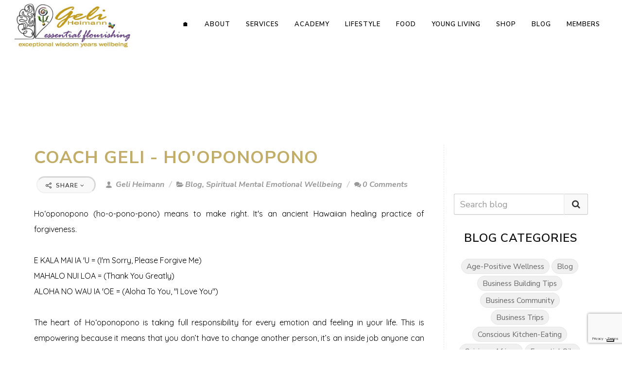

--- FILE ---
content_type: text/html; charset=UTF-8
request_url: https://geliheimann.com/blog/37489/ho-oponopono
body_size: 40699
content:
<!DOCTYPE html>
<html dir="ltr" lang="en-US">
<head>

        <script>
        if (location.protocol != 'https:')
        {
            location.href = 'https:' + window.location.href.substring(window.location.protocol.length);
        }
    </script>
        <link rel="icon" href="https://5ab71e5155e5b144d879-c1624e84cf4666389398608a95f63e1d.ssl.cf1.rackcdn.com/7376/619fcc47a372d.jpg">
<link rel="apple-touch-icon" href="https://5ab71e5155e5b144d879-c1624e84cf4666389398608a95f63e1d.ssl.cf1.rackcdn.com/7376/619fcc47a372d.jpg">
    <meta http-equiv="content-type" content="text/html; charset=utf-8" />
    <meta name="generator" content="GetOiling.com" />
    <meta name="author" content="Geli Heimann" />

    <link rel="stylesheet" href="https://90785ed7cb1ae56bcdcf-fa4b5d4612bbe214d1400f6c095f053f.ssl.cf1.rackcdn.com/all-marketing-site-css.min.css" type="text/css" />
              <script src="https://90785ed7cb1ae56bcdcf-fa4b5d4612bbe214d1400f6c095f053f.ssl.cf1.rackcdn.com/all-marketing-site-js.min.js"></script>
    <!-- Stylesheets
    ============================================= -->
<!--    <link href="//fonts.googleapis.com/css?family=Lato:300,400,400italic,600,700|Raleway:300,400,500,600,700|Crete+Round:400italic" rel="stylesheet" type="text/css" />-->
    <!--
    <link rel="stylesheet" href="https://getoiling.com/site-assets/themes/modern/css/bootstrap-337.css" type="text/css" />
    <link rel="stylesheet" href="https://getoiling.com/site-assets/themes/modern/style-2.css" type="text/css" />
    <link rel="stylesheet" href="https://getoiling.com/site-assets/themes/modern/css/dark.css" type="text/css" />
    <link rel="stylesheet" href="https://getoiling.com/site-assets/themes/modern/css/animate.css" type="text/css" />
    <link rel="stylesheet" href="https://getoiling.com/site-assets/themes/modern/css/magnific-popup.css" type="text/css" />
    <link rel="stylesheet" href="https://getoiling.com/site-assets/themes/modern/css/responsive.css" type="text/css" />
    -->
    <link href="https://fonts.googleapis.com/css?family=Baloo+Chettan|Caveat:400,700|Comfortaa:400,700|Crete+Round:400,400i|Euphoria+Script|Indie+Flower|Lato:300,400,400i,700,700i|Merriweather:400,400i,700,700i|Nanum+Myeongjo:400,800|Open+Sans:400,400i,700,700i|Oswald:400,700|Permanent+Marker|Playfair+Display:400,400i,700,700i|Raleway:300,300i,400,400i,500,500i,600,600i,700,700i|Tangerine:400,700|Cormorant+Garamond:400,400i,700,700i|Crimson+Text:400,400i,700,700i|Josefin+Slab:400,400i,700,700i|Livvic:400,400i,600,600i|Montserrat:400,400i,600,600i|Nanum+Gothic:400,700|Old+Standard+TT:400,400i,700|Roboto:400,400i,700,700i|Aguafina+Script" rel="stylesheet">
                    <link rel="preconnect" href="https://fonts.gstatic.com">
                    <link href="https://fonts.googleapis.com/css2?family=Nunito+Sans:ital,wght@0,200;0,300;0,400;0,600;0,700;0,800;0,900;1,200;1,300;1,400;1,600;1,700;1,800;1,900&family=Quicksand:wght@300;400;500;600;700&display=swap" rel="stylesheet">        <script src="https://kit.fontawesome.com/569c6654a7.js" crossorigin="anonymous"></script>
    <meta name="viewport" content="width=device-width, initial-scale=1" />
    <!--[if lt IE 9]>
    <script src="//css3-mediaqueries-js.googlecode.com/svn/trunk/css3-mediaqueries.js"></script>
    <![endif]-->

    

    <!-- Facebook share tags
    ============================================= -->
    <meta property="og:type"               content="website" />
<!--    <meta property="og:image:type"         content="image/jpg" />-->
<!--    <meta property="og:image:width"        content="1200" />-->
<!--    <meta property="og:image:height"       content="630" />-->
    <meta property="og:image"              content="https://909c0d3efc63d4674cb4-62e8289cb2b35d2d929ba8c1b8f1d0d0.ssl.cf1.rackcdn.com/7376-661d29706b3e7.jpg" />
<meta property="og:title"              content="COACH GELI - Ho&#039;Oponopono" />
<meta property="og:description"        content="By Geli Heimann" />

    <!-- Document Title
    ============================================= -->
    <title>COACH GELI - Ho&#039;Oponopono | Aroma Wellness Later-Life Flourishing Lifestyle -  Simplify &amp; Elevate Your Magical Everyday.  | Geli Heimann</title>

    <!-- Blog RSS feed -->
    <link rel="alternate" href="https://geliheimann.com/feed" title="RSS feed" type="application/rss+xml" />

    <!-- External JavaScripts
    ============================================= -->
    <style type="text/css" media="all">
    .fr-view span > h1, .fr-view span > h2, .fr-view span > h3, .fr-view span > h4, .fr-view span > h5, .fr-view span > h6 { color: revert !important; font-size: inherit !important; font-weight: inherit !important; }
    h1 {font-family:'Nunito Sans', sans-serif; font-weight: 600;  text-transform:uppercase; color:#0d0d0d;  }
h2 {font-family:'Nunito Sans', sans-serif; font-weight: 600;  text-transform:uppercase; color:#0d0d0d;  }
h3 {font-family:'Nunito Sans', sans-serif; font-weight: 600;  text-transform:uppercase; color:#0d0d0d;  }
h4 {font-family:'Nunito Sans', sans-serif; font-weight: 600;  text-transform:uppercase; color:#0d0d0d;  }
h5 {font-family:'Nunito Sans', sans-serif; font-weight: 600;  text-transform:uppercase; color:#0d0d0d;  }
h6 {font-family:'Nunito Sans', sans-serif; font-weight: 600;  text-transform:uppercase; color:#0d0d0d;  }
#logo {font-family:'Nunito Sans', sans-serif; font-weight: 600;  text-transform:uppercase; color:#0d0d0d;  }
#primary-menu ul li a {font-family:'Nunito Sans', sans-serif; font-weight: 600;  text-transform:uppercase; color:#0d0d0d;  }
#primary-menu ul > li > ul > li > a { font-weight: 600;  text-transform:uppercase; color:#0d0d0d;  }
#primary-menu ul li .mega-menu-content.style-2 > ul > li.mega-menu-title > a {font-family:'Nunito Sans', sans-serif; font-weight: 600;  text-transform:uppercase; color:#0d0d0d;  }
.dark #header-wrap:not(.not-dark) #primary-menu > ul > li > a,  {font-family:'Nunito Sans', sans-serif; font-weight: 600;  text-transform:uppercase; color:#0d0d0d;  }
.dark #header-wrap:not(.not-dark) #primary-menu > .container > ul > li > a, .dark.overlay-menu #header-wrap:not(.not-dark) #primary-menu > ul > li > a, .overlay-menu #primary-menu.dark > ul > li > a, .dark.overlay-menu #header-wrap:not(.not-dark) #primary-menu > #overlay-menu-close, .overlay-menu #primary-menu.dark > #overlay-menu-close, .dark #header-wrap:not(.not-dark) #top-search a, .dark #header-wrap:not(.not-dark) #top-cart a, .dark #header-wrap:not(.not-dark) #side-panel-trigger a, .dark #top-cart .top-cart-item-desc a, body.top-search-open .dark #header-wrap:not(.not-dark) #top-search a, .dark #header-wrap:not(.not-dark) #top-search a:hover, .dark #header-wrap:not(.not-dark) #top-cart a:hover, .dark #header-wrap:not(.not-dark) #side-panel-trigger a:hover, .dark #header-wrap:not(.not-dark) #top-search form input {font-family:'Nunito Sans', sans-serif; font-weight: 600;  text-transform:uppercase; color:inherit !important;  }
#top-search form input {font-family:'Nunito Sans', sans-serif; font-weight: 600;  text-transform:uppercase; color:#0d0d0d;  }
.entry-link {font-family:'Nunito Sans', sans-serif; font-weight: 600;  text-transform:uppercase; color:#0d0d0d;  }
.entry.entry-date-section span {font-family:'Nunito Sans', sans-serif; font-weight: 600;  text-transform:uppercase; color:#0d0d0d;  }
.button.button-desc {font-family:'Nunito Sans', sans-serif; font-weight: 600;  text-transform:uppercase; color:#0d0d0d;  }
ul.tab-nav-lg li a {font-family:'Nunito Sans', sans-serif; font-weight: 600;  text-transform:uppercase; color:#0d0d0d;  }
.counter {font-family:'Nunito Sans', sans-serif; font-weight: 600;  text-transform:uppercase; color:#0d0d0d;  }
label {font-family:'Nunito Sans', sans-serif; font-weight: 600;  text-transform:uppercase; color:#0d0d0d;  }
.nav-tree li a {font-family:'Nunito Sans', sans-serif; font-weight: 600;  text-transform:uppercase; color:#0d0d0d;  }
.wedding-head .first-name, .wedding-head .last-name, .wedding-head .and {font-family:'Nunito Sans', sans-serif; font-weight: 600;  text-transform:uppercase; color:#0d0d0d;  }
body {font-family: 'Nunito Sans', sans-serif; font-weight: 400;   }
small {font-family: 'Nunito Sans', sans-serif; font-weight: 400;   }
.font-body {font-family: 'Nunito Sans', sans-serif; font-weight: 400;   }
#primary-menu ul ul a {font-family: 'Nunito Sans', sans-serif; font-weight: 400;   }
.wp-caption {font-family: 'Nunito Sans', sans-serif; font-weight: 400;   }
.feature-box.fbox-center.fbox-italic p {font-family: 'Nunito Sans', sans-serif; font-weight: 400;   }
.skills li .progress-percent .counter {font-family: 'Nunito Sans', sans-serif; font-weight: 400;   }
.nav-tree ul ul a {font-family: 'Nunito Sans', sans-serif; font-weight: 400;   }
.font-secondary {font-family: 'Nunito Sans', sans-serif; font-style: italic; font-weight: 700; }
.entry-meta li {font-family: 'Nunito Sans', sans-serif; font-style: italic; font-weight: 700; }
.entry-link span {font-family: 'Nunito Sans', sans-serif; font-style: italic; font-weight: 700; }
.entry blockquote p {font-family: 'Nunito Sans', sans-serif; font-style: italic; font-weight: 700; }
.more-link {font-family: 'Nunito Sans', sans-serif; font-style: italic; font-weight: 700; }
0 {font-family: 'Nunito Sans', sans-serif; font-style: italic; font-weight: 700; }
.button.button-desc span {font-family: 'Nunito Sans', sans-serif; font-style: italic; font-weight: 700; }
.testi-content p {font-family: 'Nunito Sans', sans-serif; font-style: italic; font-weight: 700; }
.team-title span {font-family: 'Nunito Sans', sans-serif; font-style: italic; font-weight: 700; }
.before-heading {font-family: 'Nunito Sans', sans-serif; font-style: italic; font-weight: 700; }
.wedding-head .first-name span, .wedding-head .last-name span {font-family: 'Nunito Sans', sans-serif; font-style: italic; font-weight: 700; }
    label {
        font-weight: 500 !important;
        color: #666;
    }
    /*
    #page-title h1 {
        font-weight: 600 !important;
        color: #666;
    }*/
    @media( min-width: 992px ) {
                .fr-view section, .fr-view a {
            scroll-margin-top: 100px;
        }
    }
    .color {
        color: #c1ad68;
    }
    ::selection {
        background: #c1ad68;
    }
    ::-moz-selection {
        background: #c1ad68; /* Firefox */
    }
    ::-webkit-selection {
        background: #c1ad68; /* Safari */
    }
    a {
        color: #c1ad68;
    }
    a:hover:not(.button) {
        color: #755982;
    }
    h1 > span:not(.nocolor),
    h2 > span:not(.nocolor),
    h3 > span:not(.nocolor),
    h4 > span:not(.nocolor),
    h5 > span:not(.nocolor),
    h6 > span:not(.nocolor) { color: inherit; }

    .bgcolor,
    .bgcolor #header-wrap { background-color: #c1ad68 !important; }

    .color { color: #c1ad68 !important; }

    .border-color { border-color: #c1ad68 !important; }

    .top-links ul ul,
    .top-links ul div.top-link-section {
        border-top: 1px solid #c1ad68;
    }

    .header-extras li .he-text span {
        color: #c1ad68;
    }

    /*#primary-menu > ul > li:hover a,*/
    /*#primary-menu > ul > li.current a { color: *//*; }*/

    #primary-menu ul ul,
    #primary-menu ul li .mega-menu-content {
        border-top: 0; /*2px solid #c1ad68;*/
    }

        .dark #primary-menu:not(.not-dark) ul ul a, #primary-menu.dark ul ul a, #primary-menu ul li a {
        color: #000000 !important;
    }

    
        .dark #primary-menu:not(.not-dark) ul ul li:hover > a, #primary-menu.dark ul ul li:hover > a, #primary-menu ul li a:hover {
        color: #000000 !important;
    }

    #primary-menu ul ul li:hover > a, #primary-menu ul li a:hover {
        color: #000000 !important;
    }
    
        /*
    @media (min-width:992px) {
        #header.full-header #primary-menu {
            position: absolute;
            right: 30px;
            width: calc( 100% - 577px );
        }
        #header.sticky-header #primary-menu {
            position: absolute;
            right: 30px;
            width: calc( 100% - 250px );
        }
        #header.full-header #primary-menu > ul {
            float: right;
        }
    }
    */

    /*#primary-menu ul li .mega-menu-content.style-2 > ul > li.mega-menu-title > a:hover { color: */#1abc9c/* !important; }*/

    /*
    #primary-menu > div > ul > li:hover a,
    #primary-menu > div > ul > li.current a { color: #1abc9c; }
    */

    #primary-menu.style-3 > ul > li.current > a {
        background-color: #c1ad68;
    }

    /*
    #primary-menu.style-4 > ul > li:hover > a,
    #primary-menu.style-4 > ul > li.current > a { border-color: #1abc9c; }
    */

    #primary-menu.style-6 > ul > li > a:after,
    #primary-menu.style-6 > ul > li.current > a:after {
        border-top: 2px solid #c1ad68;
    }

    /*
    #primary-menu.sub-title > ul > li:hover > a,
    #primary-menu.sub-title > ul > li.current > a,
    #primary-menu.sub-title > div > ul > li:hover > a,
    #primary-menu.sub-title > div > ul > li.current > a {
        background-color: #1abc9c;
    }
    */

    /*#top-cart a:hover { color: #1abc9c; }*/

    #top-cart > a > span {
        background-color: #c1ad68;
    }

    #top-cart .top-cart-content {
        border-top: 2px solid #c1ad68;
    }

    /*.top-cart-item-image:hover { border-color: #1abc9c; }*/

    /*.top-cart-item-desc a:hover { color: #1abc9c !important; }*/

    .top-cart-action span.top-checkout-price {
        color: #c1ad68;
    }

    #page-menu-wrap { background-color: #c1ad68; }

    #page-menu.dots-menu nav li.current a { background-color: #c1ad68; }

    #page-menu.dots-menu nav li .dots-menu-caption {
        background-color: #c1ad68;
    }

    #page-menu.dots-menu nav li .dots-menu-caption:after {
        border-left: 6px solid #c1ad68;
    }

    /*.breadcrumb a:hover { color: #1abc9c; }*/

    /*#portfolio-filter li a:hover { color: #1abc9c; }*/

    #portfolio-filter li.activeFilter a {
        background-color: #c1ad68;
    }

    /*#portfolio-shuffle:hover {
        background-color: #1abc9c;
    }*/

    /*.portfolio-desc h3 a:hover { color: #1abc9c; }*/

    /*.portfolio-overlay a:hover {
        color: #1abc9c;
    }*/

    /*#portfolio-navigation a:hover { color: #1abc9c; }*/

    /*.entry-title h2 a:hover { color: #1abc9c; }

    .entry-meta li a:hover { color: #1abc9c; }

    .entry-link:hover {
        background-color: #1abc9c;
    }

    .post-timeline .entry:hover .entry-timeline,
    .post-timeline .entry:hover .timeline-divider {
        border-color: #1abc9c;
        color: #1abc9c;
    }

    .ipost .entry-title h3 a:hover,
    .ipost .entry-title h4 a:hover { color: #1abc9c; }
    */

    .more-link {
        display: inline-block;
        border-bottom: 1px solid #c1ad68;
    }

    /*
    .spost .entry-title h4 a:hover,
    .mpost .entry-title h4 a:hover { color: #1abc9c; }

    .comment-content .comment-author a:hover { color: #1abc9c; }

    .product-title h3 a:hover,
    .single-product .product-title h2 a:hover { color: #1abc9c; }
    */

    .product-price ins {
        color: #c1ad68;
    }

    .sale-flash {
        background-color: #c1ad68;
    }

    .single-product .product-price {
        color: #c1ad68;
    }

    /*.cart-product-thumbnail img:hover { border-color: #1abc9c; }*/

    /*.button {
        background-color: #c1ad68;
    }*/

    /* button color overrides */

    
    /*.button.button-dark:hover { background-color: #1abc9c; }*/

    /*
    .button.button-3d:hover {
        background-color: #1abc9c !important;
    }
    */

    .promo.promo-flat { background-color: #c1ad68; }

    .feature-box .fbox-icon i,
    .feature-box .fbox-icon img {
        background-color: #c1ad68;
    }

    .feature-box.fbox-outline .fbox-icon {
        border: 1px solid #c1ad68;
    }

    .feature-box.fbox-border .fbox-icon {
        border: 1px solid #c1ad68;
    }

    .feature-box.fbox-border .fbox-icon i,
    .feature-box.fbox-border .fbox-icon img {
        color: #c1ad68;
    }

    .feature-box.fbox-plain .fbox-icon i,
    .feature-box.fbox-plain .fbox-icon img {
        color: #c1ad68;
    }

    .fbox-effect.fbox-dark .fbox-icon i:after { box-shadow: 0 0 0 2px #c1ad68; }

    /*.fbox-effect.fbox-dark .fbox-icon i:hover,
    .fbox-effect.fbox-dark:hover .fbox-icon i { background-color: #1abc9c; }

    .fbox-border.fbox-effect.fbox-dark .fbox-icon i:hover,
    .fbox-border.fbox-effect.fbox-dark:hover .fbox-icon i { box-shadow: 0 0 0 1px #1abc9c; }
    */

    .fbox-border.fbox-effect.fbox-dark .fbox-icon i:after { background-color: #c1ad68; }

    .process-steps li.active h5,
    .process-steps li.ui-tabs-active h5 {
        color: #c1ad68;
    }

    .process-steps li.active a,
    .process-steps li.ui-tabs-active a {
        background-color: #c1ad68 !important;
    }

    .process-steps li.active a,
    .process-steps li.ui-tabs-active a {
        background-color: #c1ad68 !important;
        border-color: #c1ad68 !important;
    }

    /*
    .i-rounded:hover,
    .i-circled:hover {
        background-color: #1abc9c;
    }
    */

    .tabs.tabs-tb ul.tab-nav li.ui-tabs-active a {
        border-top: 2px solid #c1ad68;
    }

    .tabs.tabs-bb ul.tab-nav li.ui-tabs-active a {
        border-bottom: 2px solid #c1ad68;
    }

    ul.tab-nav.tab-nav2 li.ui-state-active a {
        background-color: #c1ad68;
    }

    ul.tab-nav-lg li.ui-tabs-active a {
        color: #c1ad68;
    }

    /*
    .sidenav > .ui-tabs-active > a,
    .sidenav > .ui-tabs-active > a:hover {
        background-color: #1abc9c !important;
    }
    */

    /*.faqlist li a:hover { color: #1abc9c !important; }*/

    .testimonial .flex-control-nav li a {
        background-color: #c1ad68;
    }

    .team-title span {
        color: #c1ad68;
    }

    .pricing-box.best-price .pricing-price {
        color: #c1ad68;
    }

    .skills li .progress {
        background-color: #c1ad68;
    }

    /*
    .owl-theme .owl-controls .owl-nav [class*=owl-]:hover {
        background-color: #1abc9c !important;
    }*/

    .owl-theme .owl-dots .owl-dot span {
        background-color: #c1ad68;
    }

    .title-block {
        border-left: 7px solid #c1ad68;
    }

    .title-block-right {
        border-right: 7px solid #c1ad68;
    }

    .heading-block.border-color:after { border-color: #c1ad68; }

    .fancy-title.title-border-color:before {
        border-top: 1px solid #c1ad68;
    }

    .fancy-title.title-bottom-border h1,
    .fancy-title.title-bottom-border h2,
    .fancy-title.title-bottom-border h3,
    .fancy-title.title-bottom-border h4,
    .fancy-title.title-bottom-border h5,
    .fancy-title.title-bottom-border h6 {
        border-bottom: 2px solid #c1ad68;
    }

    /*#gotoTop:hover { background-color: #1abc9c; }*/

    /*.tagcloud a:hover {
        border-color: #1abc9c !important;
        color: #1abc9c !important;
    }*/

    .nav-tree li:hover > a,
    .nav-tree li.current > a,
    .nav-tree li.active > a { color: #c1ad68 !important; }

    .btn-link,
    .pagination > li > a, .pagination > li > span,
    .pagination > li > a:hover,
    .pagination > li > span:hover,
    .pagination > li > a:focus,
    .pagination > li > span:focus { color: #c1ad68; }

    .pagination > .active > a,
    .pagination > .active > span,
    .pagination > .active > a:hover,
    .pagination > .active > span:hover,
    .pagination > .active > a:focus,
    .pagination > .active > span:focus {
        background-color: #c1ad68 !important;
        border-color: #c1ad68 !important;
    }

    .nav-pills > li.active > a,
    .nav-pills > li.active > a:hover,
    .nav-pills > li.active > a:focus { background-color: #c1ad68; }

    /*
    .dark.overlay-menu #header-wrap:not(.not-dark) #primary-menu > ul > li:hover > a,
    .dark.overlay-menu #header-wrap:not(.not-dark) #primary-menu > ul > li.current > a,
    .overlay-menu #primary-menu.dark > ul > li:hover > a,
    .overlay-menu #primary-menu.dark > ul > li.current > a { color: #1abc9c !important; }
    */

    .dark #primary-menu:not(.not-dark) ul ul,
    .dark #primary-menu:not(.not-dark) ul li .mega-menu-content,
    #primary-menu.dark ul ul,
    #primary-menu.dark ul li .mega-menu-content {
        border-top-color: #c1ad68;
    }

    .dark #primary-menu:not(.not-dark) ul li .mega-menu-content.style-2,
    #primary-menu.dark ul li .mega-menu-content.style-2 {
        border-top-color: #c1ad68;
    }

    .dark #top-cart .top-cart-content {
        border-top-color: #c1ad68;
    }

    /*
    .dark .top-cart-item-image:hover { border-color: #1abc9c; }

    .dark .top-cart-item-desc a:hover { color: #1abc9c !important; }


    .dark .post-timeline .entry:hover .entry-timeline,
    .dark .post-timeline .entry:hover .timeline-divider {
        border-color: #1abc9c;
        color: #1abc9c;
    }

    .dark .cart-product-thumbnail img:hover { border-color: #1abc9c; }

    .dark .button-dark:hover { background-color: #1abc9c; }
    */

    .dark .fbox-effect.fbox-dark .fbox-icon i:after { box-shadow: 0 0 0 2px #c1ad68; }

    /*
    .dark .fbox-effect.fbox-dark .fbox-icon i:hover,
    .dark .fbox-effect.fbox-dark:hover .fbox-icon i { background-color: #1abc9c; }

    .dark .fbox-border.fbox-effect.fbox-dark .fbox-icon i:hover,
    .dark .fbox-border.fbox-effect.fbox-dark:hover .fbox-icon i { box-shadow: 0 0 0 1px #1abc9c; }
    */

    .dark .fbox-border.fbox-effect.fbox-dark .fbox-icon i:after { background-color: #c1ad68; }

    /*
    .dark .i-rounded:hover,
    .dark .i-circled:hover {
        background-color: #1abc9c;
    }
    */

    .dark ul.tab-nav.tab-nav2 li.ui-state-active a { background-color: #c1ad68; }

    /*
    .dark .tagcloud a:hover {
        background-color: #1abc9c;
    }
    */

    /*
    body:not(.dark) #header:not(.dark) #header-wrap:not(.dark) #primary-menu > ul > li:hover a,
    body:not(.dark) #header:not(.dark) #header-wrap:not(.dark) #primary-menu > ul > li.current a,
    body:not(.dark) #header:not(.dark) #header-wrap:not(.dark) #primary-menu > div > ul > li:hover a,
    body:not(.dark) #header:not(.dark) #header-wrap:not(.dark) #primary-menu > div > ul > li.current a { color: #1abc9c !important; }
    */

    /*
    #primary-menu ul li .mega-menu-content.style-2 > ul > li.mega-menu-title:hover > a {
        color: #1abc9c !important;
    }

    #primary-menu ul li .mega-menu-content.style-2 > ul > li.mega-menu-title > a:hover { color: #1abc9c !important; }
    */

    #page-menu nav {
        background-color: #c1ad68;
    }

    /*
    #portfolio-filter li a:hover { color: #1abc9c; }
    */

    .iconlist-color li i { color: #c1ad68; }

    /* button helper */
.button.button-red:not(.button-border) {
text-decoration:none;
background-color:#c02942;
color:#ffffff !important;
border-radius:1px !important;
text-transform:uppercase;
text-shadow:1px 1px 1px rgba(0,0,0,0.2);
border-top: 0px none rgb(255, 255, 255);
border-right: 0px none rgb(255, 255, 255);
border-bottom: 0px none rgb(255, 255, 255) !important;
border-left: 0px none rgb(255, 255, 255);
}

.button.button-red:hover { color:#ffffff;
}

.button.button-teal:not(.button-border) {
text-decoration:none;
background-color:#53777a;
color:#ffffff !important;
border-radius:1px !important;
text-transform:uppercase;
text-shadow:1px 1px 1px rgba(0,0,0,0.2);
border-top: 0px none rgb(255, 255, 255);
border-right: 0px none rgb(255, 255, 255);
border-bottom: 0px none rgb(255, 255, 255) !important;
border-left: 0px none rgb(255, 255, 255);
}

.button.button-teal:hover { color:#ffffff;
}

.button.button-yellow:not(.button-border) {
text-decoration:none;
background-color:#c0ad68;
color:#fbf9f9 !important;
border-radius:28px !important;
text-transform:uppercase;
text-shadow:none;
border-top: 1.77778px solid rgb(215, 215, 215);
border-right: 1.77778px solid rgb(215, 215, 215);
border-bottom: 0px solid rgb(51, 51, 51) !important;
border-left: 0px solid rgb(51, 51, 51);
}

.button.button-yellow:hover { color:#fbf9f9;
}

.button:not(.button-border) {
text-decoration:none;
background-color:#c0ad68;
color:#ffffff !important;
border-radius:30px !important;
text-transform:uppercase;
text-shadow:1px 1px 1px rgba(0,0,0,0.2);
border-top: 2.66667px solid rgb(215, 215, 215);
border-right: 2.66667px solid rgb(215, 215, 215);
border-bottom: 0px solid rgb(255, 255, 255) !important;
border-left: 0px solid rgb(255, 255, 255);
}

.button.button-:hover { color:#ffffff;
}

.button.button-green:not(.button-border) {
text-decoration:none;
background-color:#c0ad68;
color:#ffffff !important;
border-radius:22px !important;
text-transform:uppercase;
text-shadow:1px 1px 1px rgba(0,0,0,0.2);
border-top: 2.66667px solid rgb(200, 200, 200);
border-right: 2.66667px solid rgb(215, 215, 215);
border-bottom: 0px solid rgb(255, 255, 255) !important;
border-left: 0px solid rgb(255, 255, 255);
}

.button.button-green:hover { color:#ffffff;
}

.button.button-brown:not(.button-border) {
text-decoration:none;
background-color:#774f38;
color:#ffffff !important;
border-radius:1px !important;
text-transform:uppercase;
text-shadow:1px 1px 1px rgba(0,0,0,0.2);
border-top: 0px none rgb(255, 255, 255);
border-right: 0px none rgb(255, 255, 255);
border-bottom: 0px none rgb(255, 255, 255) !important;
border-left: 0px none rgb(255, 255, 255);
}

.button.button-brown:hover { color:#ffffff;
}

.button.button-aqua:not(.button-border) {
text-decoration:none;
background-color:#40c0cb;
color:#ffffff !important;
border-radius:1px !important;
text-transform:uppercase;
text-shadow:1px 1px 1px rgba(0,0,0,0.2);
border-top: 0px none rgb(255, 255, 255);
border-right: 0px none rgb(255, 255, 255);
border-bottom: 0px none rgb(255, 255, 255) !important;
border-left: 0px none rgb(255, 255, 255);
}

.button.button-aqua:hover { color:#ffffff;
}

.button.button-lime:not(.button-border) {
text-decoration:none;
background-color:#aee239;
color:#333333 !important;
border-radius:1px !important;
text-transform:uppercase;
text-shadow:none;
border-top: 0px none rgb(51, 51, 51);
border-right: 0px none rgb(51, 51, 51);
border-bottom: 0px none rgb(51, 51, 51) !important;
border-left: 0px none rgb(51, 51, 51);
}

.button.button-lime:hover { color:#333333;
}

.button.button-purple:not(.button-border) {
text-decoration:none;
background-color:#66238b;
color:#ffffff !important;
border-radius:30px !important;
text-transform:uppercase;
text-shadow:1px 1px 1px rgba(0,0,0,0.2);
border-top: 2.66667px solid rgb(152, 97, 148);
border-right: 2.66667px solid rgb(156, 114, 161);
border-bottom: 0px solid rgb(255, 255, 255) !important;
border-left: 0px solid rgb(255, 255, 255);
}

.button.button-purple:hover { color:#ffffff;
}

.button.button-leaf:not(.button-border) {
text-decoration:none;
background-color:#a8caba;
color:#ffffff !important;
border-radius:1px !important;
text-transform:uppercase;
text-shadow:1px 1px 1px rgba(0,0,0,0.2);
border-top: 0px none rgb(255, 255, 255);
border-right: 0px none rgb(255, 255, 255);
border-bottom: 0px none rgb(255, 255, 255) !important;
border-left: 0px none rgb(255, 255, 255);
}

.button.button-leaf:hover { color:#ffffff;
}

.button.button-pink:not(.button-border) {
text-decoration:none;
background-color:#f89fa1;
color:#ffffff !important;
border-radius:1px !important;
text-transform:uppercase;
text-shadow:1px 1px 1px rgba(0,0,0,0.2);
border-top: 0px none rgb(255, 255, 255);
border-right: 0px none rgb(255, 255, 255);
border-bottom: 0px none rgb(255, 255, 255) !important;
border-left: 0px none rgb(255, 255, 255);
}

.button.button-pink:hover { color:#ffffff;
}

.button.button-blue:not(.button-border) {
text-decoration:none;
background-color:#1265a8;
color:#ffffff !important;
border-radius:26px !important;
text-transform:uppercase;
text-shadow:1px 1px 1px rgba(0,0,0,0.2);
border-top: 0px solid rgb(255, 255, 255);
border-right: 0px solid rgb(255, 255, 255);
border-bottom: 0px solid rgb(255, 255, 255) !important;
border-left: 0px solid rgb(255, 255, 255);
}

.button.button-blue:hover { color:#ffffff;
}

.button.button-dirtygreen:not(.button-border) {
text-decoration:none;
background-color:#0a7533;
color:#ffffff !important;
border-radius:24px !important;
text-transform:uppercase;
text-shadow:1px 1px 1px rgba(0,0,0,0.2);
border-top: 0px solid rgb(255, 255, 255);
border-right: 0px solid rgb(255, 255, 255);
border-bottom: 0px solid rgb(255, 255, 255) !important;
border-left: 0px solid rgb(255, 255, 255);
}

.button.button-dirtygreen:hover { color:#ffffff;
}

.button.button-amber:not(.button-border) {
text-decoration:none;
background-color:#eb9c4d;
color:#ffffff !important;
border-radius:1px !important;
text-transform:uppercase;
text-shadow:1px 1px 1px rgba(0,0,0,0.2);
border-top: 0px none rgb(255, 255, 255);
border-right: 0px none rgb(255, 255, 255);
border-bottom: 0px none rgb(255, 255, 255) !important;
border-left: 0px none rgb(255, 255, 255);
}

.button.button-amber:hover { color:#ffffff;
}

.button.button-black:not(.button-border) {
text-decoration:none;
background-color:#111111;
color:#ffffff !important;
border-radius:26px !important;
text-transform:uppercase;
text-shadow:1px 1px 1px rgba(0,0,0,0.2);
border-top: 0px solid rgb(255, 255, 255);
border-right: 0px solid rgb(255, 255, 255);
border-bottom: 0px solid rgb(255, 255, 255) !important;
border-left: 0px solid rgb(255, 255, 255);
}

.button.button-black:hover { color:#ffffff;
}

.button.button-white:not(.button-border) {
text-decoration:none;
background-color:#f9f9f9;
color:#333333 !important;
border-radius:22px !important;
text-transform:uppercase;
text-shadow:none;
border-top: 2.66667px solid rgb(215, 215, 215);
border-right: 2.66667px solid rgb(215, 215, 215);
border-bottom: 1.77778px solid rgb(240, 240, 240) !important;
border-left: 1.77778px solid rgb(240, 240, 240);
}

.button.button-white:hover { color:#333333;
}


    /* Additional overrides for default button styles */

    .button.button-rounded {
        border-radius: 1px;
    }
    .button.button-3d {
        border-bottom: 0;
        border-radius: 1px;
    }
    .button {
        border-radius: 1px;
    }
    .form-control {
        box-shadow: 0 1px 1px rgba(0, 0, 0, .075);
        border-radius: 1px;
    }
    .panel-default > .panel-heading {
        border-bottom: 0;
        padding-bottom: 10px;
    }
    .modal-content {
        border-radius: 2px;
        box-shadow: 2px 2px 3px rgba(0, 0, 0, .3);
    }
    
    .dropdown-menu, .popover {
        border-radius: 1px;
        -moz-border-radius: 1px;
        -webkit-border-radius: 1px;
    }

    .tooltip, .popover, .team-title span {
        font-family: 'Nunito Sans', sans-serif;
    }

    .ui-tooltip {
        font-family: 'Nunito Sans', sans-serif !important;
    }

    .ui-widget-content:not(.tabs):not(.tab-container):not(.tab-content):not(.ui-tabs-panel):not(.ui-slider) {
        background: #eeeeee !important; /*rgb(245,245,245);*/
        color: #333333;
        border-radius: 2px;
    }
    .ui-widget-content.tabs {
        background: #ffffff;
        border: 0;
    }
    .tabs .tab-nav {
        background: #ffffff;
        border: 0;
    }
    .ui-tabs .ui-tabs-nav:not(.sidenav) .ui-tabs-anchor {
        padding: 0 15px !important;
    }
    .ui-tooltip {
        box-shadow: none !important; /*1px 1px 3px rgba(0, 0, 0, .1) !important;*/
        border: #eeeeee !important;
    }
    body .ui-tooltip {
        border: 1px solid #eeeeee;
        border-radius: 2px;
    }
    .tab-container {
        padding: 0;
        background: #ffffff;
        font-size: 14px;
    }
    .popover {
        box-shadow: 2px 2px 3px rgba(0, 0, 0, .3);
    }
    .dropdown-menu {
        box-shadow: 2px 2px 3px rgba(0, 0, 0, .3);
    }
        .tooltip.top .tooltip-arrow {
        border-top-color: #eeeeee;
    }
    .tooltip.left .tooltip-arrow {
        border-left-color: #eeeeee;
    }
    .tooltip.right .tooltip-arrow {
        border-right-color: #eeeeee;
    }
    .tooltip.bottom .tooltip-arrow {
        border-bottom-color: #eeeeee;
    }
    .tooltip-inner {
        background-color: #eeeeee;
        border-radius: 2px;
        color: #333333;
        font-size: 13px;
    }
    .tooltip.in {
        opacity: 1;
    }
        .alert {
        border-radius: 1px;
    }

</style>
<style>
        :root {
        --black-background-color: #000000;
        --darkest-background-color: #111111;
        --darker-background-color: #2A2A2A;
        --dark-background-color: #3A3A3A;
        --medium-dark-background-color: #555555;
        --dark-mode-default-text-color: #eeeeee;
        --dark-mode-muted-text-color: #999999;
        --dark-mode-default-contrast-text-color: #333333;
        --whitest-background-color: #ffffff;
        --not-as-white-background-color: #eeeeee;
        --medium-white-background-color: #dddddd;
    }
    body.dark-mode:not(.no-dark-mode) {
        background: var(--darkest-background-color) !important;
        color: var(--dark-mode-default-text-color) !important;
    }
    body.dark-mode:not(.no-dark-mode) {
        .popover {
            background: var(--medium-dark-background-color) !important;
            color: var(--dark-mode-default-text-color) !important;
        }

        & :is(:not(.fr-view)) {
            #content, .content-wrap.app-wrapper, .white-background,
            div.back-office-menu-layout-grid-menu, div.sidebar, .grid-equal-row-2 > div, .grid-equal-row-3 > div,
            .dropzone, #primary-menu ul ul {
                background: var(--darkest-background-color) !important;
                color: var(--dark-mode-default-text-color) !important;
            }

            #primary-menu ul ul {
                border-top: 1px solid;
            }

            .dropdown-menu {
                background: var(--black-background-color);
            }

            .panel, .modal-content, .panel-body, .ui-tabs-panel, .customModal,
            .back-office-top-header, #page-title, .list-item-row, .sidenav.ui-tabs-nav, .ui-widget-content:not(.tabs):not(.tab-container):not(.tab-content):not(.ui-tabs-panel):not(.ui-slider),
            .settings-description, .callout-wrapper, .callout-wrapper-external,
            .table-responsive, .table-hover, .nav-tabs, .settings-group, .pricing-box,
            .feature-box.fbox-bg.fbox-center {
                background: var(--dark-background-color) !important;
                color: var(--dark-mode-default-text-color) !important;
            }

            input, textarea, select, .select2-dropdown, .select2-selection {
                background: var(--darker-background-color) !important;
                color: var(--dark-mode-default-text-color) !important;
                caret-color: auto;
            }

            #_elev_io input {
                background: #ffffff !important;
                color: #333333 !important;
            }
            #_elev_io input::placeholder {
                color: #555555 !important;
            }

            .off-white-background, .panel-heading, .table-hover > tbody > tr:hover,
            .sidenav > li > a:hover, .pricing-title {
                background: var(--medium-dark-background-color) !important;
                color: var(--dark-mode-default-text-color) !important;
            }

            .pricing-title {
                text-shadow: none;
            }

            #wrapper, .back-office-menu-layout-grid-content, .page-end-spacer {
                background: var(--darkest-background-color);
            }

            .always-white-background {
                background: var(--not-as-white-background-color) !important;
            }

            .not-as-white-background-and-text {
                background: var(--darkest-background-color) !important;
                color: var(--dark-mode-default-text-color) !important;
            }

            .dark-text-color, .select2-selection--multiple .select2-selection__choice, .c3-tooltip-container,
            .keen-c3-legend, .keen-c3-legend-label-overlay, label.contrast, div.style-msg, div.style-msg .sb-msg h4 {
                color: var(--dark-mode-default-contrast-text-color) !important;
            }

            .always-white-background-invert, .charting-panel-body {
                background: var(--medium-white-background-color) !important;
                filter: invert(1);
            }

            h1:not(.fr-view h1, .swal2-modal h1), h2:not(.fr-view h2, .swal2-modal h2), h3:not(.fr-view h3, .swal2-modal h3), h4:not(.fr-view h4, .swal2-modal h4),
            h5:not(.fr-view h5, .swal2-modal h5), h6:not(.fr-view h6, .swal2-modal h6),
            h4.sidebar-menu-header,
            .sidenav > li > a,
            label, button.close, .button-border, .panel-activity,
            .select2-container--default .select2-selection--single .select2-selection__rendered {
                color: var(--dark-mode-default-text-color) !important;
            }

            input::placeholder, textarea::placeholder, select::placeholder {
                color: var(--dark-mode-muted-text-color) !important;
            }
            button.close {
                opacity: 1;
            }

            a:not(.button),
            .widget_links li a,
            .site-name-text {
                color: #1ABC9C !important;
            }

            i.light-mode {
                                display:none;
            }

            i.dark-mode {
                display: inline;
            }

            #primary-menu ul li a {
                color: #1ABC9C !important;
            }
            #primary-menu ul ul {
                box-shadow: 0 5px 12px 5px rgba( 255,255,255,0.2 );
            }
            #primary-menu ul li ul li:hover a {
                color: #ffffff !important;
                background: var(--medium-dark-background-color) !important;
            }

            #mobile-menu-header {
                background: var(--black-background-color);
            }
            .mobile-header {
                background-color: var(--medium-dark-background-color);
            }
        }
    }

    i.dark-mode {
        display:none;
    }

    .mobile-header {
        background-color: #f5f5f5;
        border-bottom: 1px solid #eeeeee;
        padding: 10px 5px 10px 30px;
    }

    .white-background {
        background-color: var(--whitest-background-color);
    }

    .not-as-white-background-and-text, .off-white-background {
        background: var(--not-as-white-background-color) !important;
    }

    .always-white-background {
        background-color: var(--whitest-background-color) !important;
    }

    .page-end-spacer {
        height: 100px;
        background: var(--app-background-color);
    }
    
    :root {
        --fancy-box-shadow: 0 0 0 1px rgba(64,87,109,0.04),0 2px 4px -1px rgba(64,87,109,0.3),inset 0 0 0 1px rgba(0,0,0,.1);
        --fancy-box-shadow-hover: 0 0 0 1px rgba(64,87,109,0.04),0 2px 4px -1px rgba(64,87,109,0.3);
    }
</style>

<style media="all">
    /*ol,ul { list-style-position:inside; }*/
    textarea {
        resize: vertical;
    }
    .button {
        text-align:center;
        height: auto;
        padding: 11px 22px 9px 22px;
        white-space: normal;
        line-height: normal;
    }

    .button.button-mini {
        text-align:center;
        padding: 4px 14px 2px 14px;
        height: auto;
        line-height: 19px;
        white-space: normal;
    }

    .button.button-small {
        text-align:center;
        padding: 6px 17px 4px 17px;
        height: auto;
        line-height: 21px;
        white-space: normal;
    }

    .button.button-large {
        text-align:center;
        padding: 9px 26px 7px 26px;
        height: auto;
        line-height: 27px;
        white-space: normal;
    }

    .button.button-xlarge {
        text-align:center;
        padding: 11px 32px 8px 32px;
        height: auto;
        line-height: 30px;
        white-space: normal;
    }

    .button.button-border {
        line-height: normal;
    }
    #gotoTop, .stretched #gotoTop {
        right: 60px;
        bottom: 13px;
    }
        @media (min-width: 992px) {
        #header.transparent-header.full-header.sticky-header:not(.dark) > #header-wrap > .container {
            background: rgba(255,255,255,0.8);
        }
        #header.transparent-header.full-header.sticky-header.dark > #header-wrap > .container {
            background: rgba(50,50,50,0.9);
        }
        #header.transparent-header.full-header.sticky-header > #header-wrap > .container > #primary-menu {
            height: auto;
        }
        #header.transparent-header.full-header.sticky-header > #header-wrap > .container > #primary-menu > ul {
            height: auto;
        }
        #header.transparent-header.full-header:not(.dark):not(.sticky-header) > #header-wrap > .container > #primary-menu > ul {
            height: auto;
        }
        #header.transparent-header.full-header:not(.dark):not(.sticky-header) > #header-wrap > .container > #primary-menu > ul.dropped {
            background: rgba(255,255,255,0.8);
        }
        #header.transparent-header.full-header.dark:not(.sticky-header) > #header-wrap > .container > #primary-menu > ul {
            height: auto;
        }
        #header.transparent-header.full-header.dark:not(.sticky-header) > #header-wrap > .container > #primary-menu > ul.dropped {
            background: rgba(50,50,50,0.9);
        }
        #header.transparent-header.full-header.sticky-header.dark > #header-wrap > .container > #primary-menu > ul {
            background: rgba(50,50,50,0.9);
        }
    }
    @media (max-width: 991px) {
        /* this allows items in the mobile menu to wrap correctly */
        body:not(.dark) #header:not(.dark) #header-wrap:not(.dark) #primary-menu > ul > li:hover a, body:not(.dark) #header:not(.dark) #header-wrap:not(.dark) #primary-menu > ul > li.current a, body:not(.dark) #header:not(.dark) #header-wrap:not(.dark) #primary-menu > div > ul > li:hover a, body:not(.dark) #header:not(.dark) #header-wrap:not(.dark) #primary-menu > div > ul > li.current a {
            height: fit-content !important;
            color: #755982 !important;
        }

        /* Shrink padding in mobile dialog boxes */
        .modal > .modal-dialog {
            margin: 0;
        }
        .modal > .modal-dialog > .modal-body {
            padding: 0;
        }
        .modal-dialog {
            width: 100dvw;
        }

        #primary-menu ul li {
            padding: 13px 0;
        }

        #primary-menu ul li a, #primary-menu.style-2 > div > ul > li > a {
            line-height: 1.5 !important;
            height: auto !important;
        }
    }

        .voice-button-wrapper {
        display: grid;
        grid-template-columns: auto 1fr;
        grid-gap: 5px;
        align-items: center;
    }
    .voice-button-wrapper-align-top {
        align-items: start;
    }
    @media( max-width: 991px ) {
        .voice-button-wrapper {
            grid-template-columns: 1fr auto;
        }
        .voice-button-wrapper > *:first-child {
                        order: 2;
        }
    }

    /* Columnar grids */

    /* 2 across, 1 across on mobile, for a 2x3 grid that should be aligned horizontally & vertically on desktop but collapse into one column on mobile */

    .grid-equal-row-2  {
        display: grid;
        grid-template-columns: repeat(2, minmax(0,1fr));
        column-gap: 1rem;
        row-gap: 5px;
        margin-bottom: 40px;
    }
    @media (max-width:991px) {
        .grid-equal-row-2 {
            grid-template-columns: 1fr;
        }
        .grid-equal-heading-column-1 { grid-column: 1; grid-row: 1; }
        .grid-equal-body-column-1    { grid-column: 1; grid-row: 2; }
        .grid-equal-footer-column-1  { grid-column: 1; grid-row: 3; }

        .grid-equal-heading-column-2 { grid-column: 1; grid-row: 4; margin-top: 30px; }
        .grid-equal-body-column-2    { grid-column: 1; grid-row: 5; }
        .grid-equal-footer-column-2  { grid-column: 1; grid-row: 6; }
    }

    /* 3 across, 1 across on mobile, for a 3x3 grid that should be aligned horizontally & vertically on desktop but collapse into one column on mobile */

    .grid-equal-row-3  {
        display: grid;
        grid-template-columns: repeat(3, minmax(0,1fr));
        column-gap: 1rem;
        row-gap: 5px;
        margin-bottom: 40px;
    }
    @media (max-width:991px) {
        .grid-equal-row-3 {
            grid-template-columns: 1fr;
        }
        .grid-equal-heading-column-1 { grid-column: 1; grid-row: 1; }
        .grid-equal-body-column-1    { grid-column: 1; grid-row: 2; }
        .grid-equal-footer-column-1  { grid-column: 1; grid-row: 3; }

        .grid-equal-heading-column-2 { grid-column: 1; grid-row: 4; margin-top: 30px; }
        .grid-equal-body-column-2    { grid-column: 1; grid-row: 5; }
        .grid-equal-footer-column-2  { grid-column: 1; grid-row: 6; }

        .grid-equal-heading-column-3 { grid-column: 1; grid-row: 7; margin-top: 30px; }
        .grid-equal-body-column-3    { grid-column: 1; grid-row: 8; }
        .grid-equal-footer-column-3  { grid-column: 1; grid-row: 9; }
    }

    /* Same as grid-equal-row-3 but without the header row.
     * 3 across, 1 across on mobile, for a 3x2 grid that should be aligned horizontally & vertically on desktop but collapse into one column on mobile */

    .grid-equal-row-3-no-header  {
        display: grid;
        grid-template-columns: repeat(3, 1fr);
        column-gap: 1rem;
        row-gap: 5px;
        margin-bottom: 40px;
    }
    @media (max-width:991px) {
        .grid-equal-row-3-no-header {
            grid-template-columns: 1fr;
        }
        .grid-equal-body-column-1    { grid-column: 1; grid-row: 1; }
        .grid-equal-footer-column-1  { grid-column: 1; grid-row: 2; }

        .grid-equal-body-column-2    { grid-column: 1; grid-row: 3; margin-top: 30px; }
        .grid-equal-footer-column-2  { grid-column: 1; grid-row: 4; }

        .grid-equal-body-column-3    { grid-column: 1; grid-row: 5; margin-top: 30px; }
        .grid-equal-footer-column-3  { grid-column: 1; grid-row: 6; }
    }

    /* 2 across, 1 across on mobile, for a 2x2 grid that should be aligned horizontally & vertically on desktop but collapse into one column on mobile */

    .grid-equal-row-2-centered  {
        display: grid;
        grid-template-columns: repeat(6, 1fr);
        column-gap: 1rem;
        row-gap: 5px;
        margin-bottom: 40px;
        grid-template-areas:
                "a b b c c d"
                "a e e f f d";
    }
    .grid-equal-row-2-centered .grid-equal-body-column-1    { grid-area: b; }
    .grid-equal-row-2-centered .grid-equal-footer-column-1  { grid-area: e; }

    .grid-equal-row-2-centered .grid-equal-body-column-2    { grid-area: c; }
    .grid-equal-row-2-centered .grid-equal-footer-column-2  { grid-area: f; }

    @media (max-width:991px) {
        .grid-equal-row-2-centered {
            grid-template-columns: 1fr;
            grid-template-areas: none;
        }
        .grid-equal-row-2-centered .grid-equal-body-column-1    { grid-column: 1; grid-row: 1; }
        .grid-equal-row-2-centered .grid-equal-footer-column-1  { grid-column: 1; grid-row: 2; }

        .grid-equal-row-2-centered .grid-equal-body-column-2    { grid-column: 1; grid-row: 3; margin-top: 30px; }
        .grid-equal-row-2-centered .grid-equal-footer-column-2  { grid-column: 1; grid-row: 4; }
    }

    /* 1 across desktop, 1 across on mobile, for a 1x2 grid that should be aligned horizontally & vertically on desktop but collapse into one column on mobile */

    .grid-equal-row-1-centered  {
        display: grid;
        grid-template-columns: repeat(6, 1fr);
        column-gap: 1rem;
        row-gap: 5px;
        margin-bottom: 40px;
        grid-template-areas:
                "a a b b d d"
                "a a e e d d";
    }
    .grid-equal-row-1-centered .grid-equal-body-column-1    { grid-area: b; }
    .grid-equal-row-1-centered .grid-equal-footer-column-1  { grid-area: e; }

    @media (max-width:991px) {
        .grid-equal-row-1-centered {
            grid-template-columns: 1fr;
            grid-template-areas: none;
        }
        .grid-equal-row-1-centered .grid-equal-body-column-1    { grid-column: 1; grid-row: 1; }
        .grid-equal-row-1-centered .grid-equal-footer-column-1  { grid-column: 1; grid-row: 2; }
    }

    /* 4 across, 1 across on mobile, for a 4x1 grid that should be aligned horizontally & vertically on desktop but collapse into one column on mobile */

    .grid-equal-row-4  {
        display: grid;
        grid-template-columns: repeat(4, 1fr);
        column-gap: 1rem;
        row-gap: 5px;
        margin-bottom: 40px;
    }
    @media (max-width:991px) {
        .grid-equal-row-4 {
            grid-template-columns: 1fr;
        }
        .grid-equal-heading-column-1 { grid-column: 1; grid-row: 1; }
        .grid-equal-body-column-1    { grid-column: 1; grid-row: 2; }
        .grid-equal-footer-column-1  { grid-column: 1; grid-row: 3; }

        .grid-equal-heading-column-2 { grid-column: 1; grid-row: 4; margin-top: 30px; }
        .grid-equal-body-column-2    { grid-column: 1; grid-row: 5; }
        .grid-equal-footer-column-2  { grid-column: 1; grid-row: 6; }

        .grid-equal-heading-column-3 { grid-column: 1; grid-row: 7; margin-top: 30px; }
        .grid-equal-body-column-3    { grid-column: 1; grid-row: 8; }
        .grid-equal-footer-column-3  { grid-column: 1; grid-row: 9; }

        .grid-equal-heading-column-4 { grid-column: 1; grid-row: 10; margin-top: 30px; }
        .grid-equal-body-column-4    { grid-column: 1; grid-row: 11; }
        .grid-equal-footer-column-4  { grid-column: 1; grid-row: 12; }
    }

    /* 5 across, 1 across on mobile, for a 5x1 grid that should be aligned horizontally & vertically on desktop but collapse into one column on mobile */

    .grid-equal-row-5  {
        display: grid;
        grid-template-columns: repeat(5, 1fr);
        column-gap: 1rem;
        row-gap: 5px;
        margin-bottom: 40px;
    }
    @media (max-width:991px) {
        .grid-equal-row-5 {
            grid-template-columns: 1fr;
        }
    }

    /* 6 across, 1 across on mobile, for a 6x1 grid that should be aligned horizontally & vertically on desktop but collapse into one column on mobile */

    .grid-equal-row-6  {
        display: grid;
        grid-template-columns: repeat(6, 1fr);
        column-gap: 1rem;
        row-gap: 5px;
        margin-bottom: 40px;
    }
    @media (max-width:991px) {
        .grid-equal-row-6 {
            grid-template-columns: 1fr;
        }
    }

    /* 2 across, 1 across on mobile */
    .grid-row-2 {
        row-gap: 1rem;
        margin: 0.5rem 0;
    }

    @media (max-width: 991px) {
        .grid-row-2 {
            display: grid; grid-template-columns: repeat(1, 1fr);
        }
    }

    @media (min-width: 992px) {
        .grid-row-2 {
            display: grid; grid-template-columns: repeat(2, 1fr);
        }
    }

    /* 3 across, 1 across on mobile */
    .grid-row-3 {
        row-gap: 1rem;
        margin: 0.5rem 0;
    }

    @media (max-width: 991px) {
        .grid-row-3 {
            display: grid; grid-template-columns: repeat(1, 1fr);
        }
    }

    @media (min-width: 992px) {
        .grid-row-3 {
            display: grid; grid-template-columns: repeat(3, 1fr);
        }
    }

    /* 2 across, first 2/3, second 1/3, 1 across on mobile */
    .grid-row-2-2-1 {
        row-gap: 1rem;
        margin: 0.5rem 0;
    }

    @media (max-width: 991px) {
        .grid-row-2-2-1 {
            display: grid; grid-template-columns: repeat(1, 1fr);
        }
    }

    @media (min-width: 992px) {
        .grid-row-2-2-1 {
            display: grid;
            grid-template-columns: 2fr 1fr;
        }
    }

    /* 4 across, 2 across on mobile */
    .grid-row-4 {
        row-gap: 1rem;
        margin: 0.5rem 0;
    }

    @media (max-width: 991px) {
        .grid-row-4 {
            display: grid; grid-template-columns: repeat(2, 1fr);
        }
    }

    @media (min-width: 992px) {
        .grid-row-4 {
            display: grid; grid-template-columns: repeat(4, 1fr);
        }
    }

    /* 5 across, 1 across on mobile */
    .grid-row-5 {
        row-gap: 1rem;
        margin: 0.5rem 0;
    }

    @media (max-width: 991px) {
        .grid-row-5 {
            display: grid; grid-template-columns: repeat(1, 1fr);
        }
    }

    @media (min-width: 992px) {
        .grid-row-5 {
            display: grid; grid-template-columns: repeat(5, 1fr);
        }
    }

    /* 6 across, 2 across on mobile */
    .grid-row-6 {
        row-gap: 1rem;
        margin: 0.5rem 0;
    }

    @media (max-width: 991px) {
        .grid-row-6 {
            display: grid; grid-template-columns: repeat(2, 1fr);
        }
    }

    @media (min-width: 992px) {
        .grid-row-6 {
            display: grid; grid-template-columns: repeat(6, 1fr);
        }
    }

    /* 8 across, 2 across on mobile */
    .grid-row-8 {
        row-gap: 1rem;
        margin: 0.5rem 0;
    }

    @media (max-width: 991px) {
        .grid-row-8 {
            display: grid; grid-template-columns: repeat(2, 1fr);
        }
    }

    @media (min-width: 992px) {
        .grid-row-8 {
            display: grid; grid-template-columns: repeat(8, 1fr);
        }
    }

    /* Grid with variable number of columns based on screen width - for panels with smaller content. Starts with 2 columns on mobile. */
    .grid-list-variable-small {
        display: grid;
        grid-template-columns: repeat( 2, minmax(0, 1fr) );
        column-gap: 3rem;
        row-gap: 3rem;
    }
    @media (min-width:992px) {
        .grid-list-variable-small {
            grid-template-columns: repeat( 3, minmax(0, 1fr) );
        }
    }
    @media (min-width:1400px) {
        .grid-list-variable-small {
            grid-template-columns: repeat( 4, minmax(0, 1fr) );
        }
    }
    @media (min-width:1800px) {
        .grid-list-variable-small {
            grid-template-columns: repeat( 5, minmax(0, 1fr) );
        }
    }
    @media (min-width:2200px) {
        .grid-list-variable-small {
            grid-template-columns: repeat( 6, minmax(0, 1fr) );
        }
    }
    @media (min-width:2600px) {
        .grid-list-variable-small {
            grid-template-columns: repeat( 7, minmax(0, 1fr) );
        }
    }
    @media (min-width:3000px) {
        .grid-list-variable-small {
            grid-template-columns: repeat( 8, minmax(0, 1fr) );
        }
    }

    /* Grid with variable number of columns based on screen width - for panels with smaller content. Starts with 1 column on mobile. */
    .grid-list-variable-small-1-column {
        display: grid;
        grid-template-columns: repeat( 1, minmax(0, 1fr) );
        column-gap: 3rem;
        row-gap: 3rem;
    }
    @media (min-width:992px) {
        .grid-list-variable-small-1-column {
            grid-template-columns: repeat( 2, minmax(0, 1fr) );
        }
    }
    @media (min-width:1200px) {
        .grid-list-variable-small-1-column {
            grid-template-columns: repeat( 3, minmax(0, 1fr) );
        }
    }
    @media (min-width:1600px) {
        .grid-list-variable-small-1-column {
            grid-template-columns: repeat( 4, minmax(0, 1fr) );
        }
    }
    @media (min-width:2000px) {
        .grid-list-variable-small-1-column {
            grid-template-columns: repeat( 5, minmax(0, 1fr) );
        }
    }
    @media (min-width:2400px) {
        .grid-list-variable-small-1-column {
            grid-template-columns: repeat( 6, minmax(0, 1fr) );
        }
    }
    @media (min-width:2800px) {
        .grid-list-variable-small-1-column {
            grid-template-columns: repeat( 7, minmax(0, 1fr) );
        }
    }

    /* Grid with variable number of columns based on screen width - for panels with smaller content. Starts with 1 column on mobile. */
    .grid-list-variable {
        display: grid;
        grid-template-columns: repeat( 1, minmax(0, 1fr) );
        column-gap: 3rem;
        row-gap: 3rem;
    }
    @media (min-width:992px) {
        .grid-list-variable {
            grid-template-columns: repeat( 2, minmax(0, 1fr) );
        }
    }
    @media (min-width:1400px) {
        .grid-list-variable {
            grid-template-columns: repeat( 3, minmax(0, 1fr) );
        }
    }
    @media (min-width:1800px) {
        .grid-list-variable {
            grid-template-columns: repeat( 4, minmax(0, 1fr) );
        }
    }
    @media (min-width:2200px) {
        .grid-list-variable {
            grid-template-columns: repeat( 5, minmax(0, 1fr) );
        }
    }
    @media (min-width:2600px) {
        .grid-list-variable {
            grid-template-columns: repeat( 6, minmax(0, 1fr) );
        }
    }
    @media (min-width:3000px) {
        .grid-list-variable {
            grid-template-columns: repeat( 8, minmax(0, 1fr) );
        }
    }

    /* Grid with variable number of columns based on screen width - for panels with larger content. Starts with 1 column on mobile. */
    .grid-list-variable-large {
        display: grid;
        grid-template-columns: repeat( 1, minmax(0, 1fr) );
        column-gap: 3rem;
        row-gap: 3rem;
    }
    @media (min-width:1300px) {
        .grid-list-variable-large {
            grid-template-columns: repeat( 2, minmax(0, 1fr) );
        }
    }
    @media (min-width:1800px) {
        .grid-list-variable-large {
            grid-template-columns: repeat( 3, minmax(0, 1fr) );
        }
    }
    @media (min-width:2200px) {
        .grid-list-variable-large {
            grid-template-columns: repeat( 4, minmax(0, 1fr) );
        }
    }
    @media (min-width:2600px) {
        .grid-list-variable-large {
            grid-template-columns: repeat( 5, minmax(0, 1fr) );
        }
    }
    @media (min-width:3000px) {
        .grid-list-variable-large {
            grid-template-columns: repeat( 6, minmax(0, 1fr) );
        }
    }


    /* Override for section class styles for pages built with the page editor */
    section .content-wrap .section {
        background: transparent none;
    }

    /* Enlarge the default width of the container class to allow for use of more space on mobile */
    @media (max-width: 767px) {
        #header.full-header .container, .container, .container-fullwidth {
            width: calc( 100vw - 20px ) !important;
        }
    }

    .flex-center {
        display: flex;
        justify-content: center;
        align-items: center;
    }
    @media (max-width: 991px) {
        .flex-center {
            flex-direction: column;
        }
    }


        :not(.fr-view) table { margin-bottom: 0; }
        div:not(.fr-wrapper) > .fr-view table td, div:not(.fr-wrapper) > .fr-view table th { border: 0; }

    /* Rotate any element */
    .rotate {
        animation: rotate 1.5s linear infinite;
    }
    @keyframes rotate {
        to {
            transform: rotate(360deg);
        }
    }

    /* A tilt-shake animation used for missing required fields. See also the highlightRequiredField() function at the bottom of this file. */
    @keyframes tilt-shaking {
        0% { transform: rotate(0deg); }
        25% { transform: rotate(5deg); }
        50% { transform: rotate(0deg); }
        75% { transform: rotate(-5deg); }
        100% { transform: rotate(0deg); }
    }
    .tilt-shaking {
        scale: 1.1;
        animation: tilt-shaking 0.25s infinite;
    }


    /* Hide on website (not in back office) */
    .hide-on-website { display: none; }
    

        .aw-carousel {
        box-sizing: border-box;
        height: 100%;
        overflow: hidden;
        align-items: center;
        justify-content: center;
        text-align: center;
        width: 100%;

        & > div {
            display: flex;

            overflow-x: auto;
            scroll-snap-type: x mandatory;

            scroll-behavior: smooth;
            -webkit-overflow-scrolling: touch;
        }

        & > .aw-slides {
            margin-bottom: 5px;
            height: 300px;
            -ms-overflow-style: none;              scrollbar-width: none;         }

                & > .aw-slides::-webkit-scrollbar {
            display: none;
        }

        & > .aw-slides > div {
            scroll-snap-align: start;
            flex-shrink: 0;
            width: 100%;
            margin-right: 50px;
            position: relative;
            overflow: hidden;

            display: flex;
            justify-content: center;
            align-items: center;
            flex-direction: column;
        }

        & > .aw-slides div.aw-image-only a, & > .aw-slides div.aw-image-only img {
            object-fit: contain;
            width: 100% !important;
            height: 100%;
        }
        &.aw-carousel-cover-slide-image > .aw-slides div.aw-image-only img {
            object-fit: cover;
        }

        & > .aw-slides div .fr-video {
            width: 500px;
        }
        @media( max-width: 991px ) {
            & > .aw-slides div .fr-video {
                width: 90vw;
            }
        }

        & > a {
            display: inline-flex;
            width: 1.6rem;
            height: 1.6rem;
            background: #333333;
            text-decoration: none;
            align-items: center;
            justify-content: center;
            border-radius: 50%;
            border: 1px solid #ffffff;
            margin: 0 0 0.5rem 0;
            position: relative;
        }

        & > a:hover {
            filter: brightness( 0.9 );
        }

        & > a:active {
            top: 1px;
        }

        & > a:focus {
            background: #000;
        }

        & > a + a {
            margin-left: 5px;
        }

        &.aw-carousel-no-dots > a {
            display: none;
        }
    }
    
        .aw-countdown {
        display: flex;
        justify-content: center;
        margin: 1em 0;
        @media( max-width: 767px ) {
            & {
                font-size: 3vw !important;
            }
        }

        & > div {
            display: flex;
            padding: 0.6em 1.8em 1.6em 1.6em;
                        cursor: default;
                    }

        & > div > div {
            display: flex;
            flex-direction: column;
            align-items: center;
            margin: 0 0.8em;
        }

        & > div > div > span:first-child {
            font-size: 4em;
            margin-top: 0.15em;
            text-align: center;
        }

        & > div > div > span:last-child {
            font-size: 1.2em;
        }
    }
    </style>
<script>
        $(function() {
        let AwCarouselIntervals = {}, AwCarouselAutoAdvanceTime = 5000;
        function createRandomString( strLength = 20 )
        {
            let result = [];
            let charSet = 'ABCDEFGHIJKLMNOPQRSTUVWXYZabcdefghijklmnopqrstuvwxyz';

            while (strLength--)
                result.push(charSet.charAt(Math.floor(Math.random() * charSet.length)));

            return result.join('');
        }
        function AwCarouselGoToNextSlide( carousel )
        {
            let slides_container = carousel.find('.aw-slides');
            let slides = slides_container.children();
            let carousel_bounding_rect = carousel[0].getBoundingClientRect();

                        for( let i = 0; i < slides.length; i++ ) {
                let slide_bounding_rect = slides[i].getBoundingClientRect();
                if( Math.floor(slide_bounding_rect.x) === Math.floor(carousel_bounding_rect.x) ) {
                                        let slide_width = slide_bounding_rect.width;
                    let next_slide_index = i + 1;
                    if( next_slide_index >= slides.length )
                        next_slide_index = 0;
                    if( next_slide_index === 0 )
                        slides_container[0].scrollLeft = 0;
                    else
                        slides_container[0].scrollLeft += Math.ceil(slide_width);
                    break;
                }
            }
        }
        
        function GetCarouselSlideAdvanceTime( carousel )
        {
            let slide_advance_time = carousel.attr('data-auto-advance-seconds');
            if( slide_advance_time == '' || typeof slide_advance_time === 'undefined' )
                slide_advance_time = AwCarouselAutoAdvanceTime;
            else
                slide_advance_time = parseInt( slide_advance_time, 10 ) * 1000;
            return slide_advance_time;
        }

        $('.aw-carousel').each( function() {
            let carousel = $(this);
            let slides = carousel.find('.aw-slides');
            let slide_advance_time = GetCarouselSlideAdvanceTime( carousel );

                        let carousel_id = createRandomString();
            while( $('#' + carousel_id + '-slide-1' ).length > 0 )
                carousel_id = createRandomString();

                        let carousel_dot_color = '';
            let first_dot = carousel[0].querySelector('& > a');
            if( first_dot !== null )
                carousel_dot_color = first_dot.style.backgroundColor;
            carousel.find('> a').remove();

                        slides.attr('data-carousel-id', carousel_id );

                        slides.children().each( function( index ) {
                let slide_id = carousel_id + '-slide-' + (index + 1);
                $(this).attr('id', slide_id );
                let new_link = document.createElement('a');
                new_link.setAttribute('href', '#' + slide_id );
                new_link.setAttribute('data-slide-index', index + 1 );
                if( carousel_dot_color !== '' )
                    new_link.setAttribute('style','background-color: ' + carousel_dot_color + ';');
                new_link.innerHTML = '&nbsp;';
                                carousel.append( new_link );
            });


            if( carousel.hasClass('aw-automatic-carousel') )
               AwCarouselIntervals[ carousel_id ] = setInterval( () => AwCarouselGoToNextSlide( carousel ), slide_advance_time );
        });
        
        $('.aw-carousel > a').click( function( evt ) {
                        let slides_container = $(this).parent().find('.aw-slides');
            let slide_width = slides_container.children()[0].getBoundingClientRect().width;
            let slide_index = parseInt( $(this).attr('data-slide-index'), 10 );
            slides_container[0].scrollLeft = (slide_width * (slide_index - 1));

            // get the entire carousel
            let carousel = $(this).parent();
            let slide_advance_time = GetCarouselSlideAdvanceTime( carousel );


                    let carousel_id = slides_container.attr('data-carousel-id');
            if( AwCarouselIntervals[ carousel_id ] ) {
                clearInterval( AwCarouselIntervals[ carousel_id ] );
                AwCarouselIntervals[ carousel_id ] = setInterval( () => AwCarouselGoToNextSlide( $(this).parent().parent() ), slide_advance_time );
            }
            evt.preventDefault();
            evt.stopPropagation();
            return false;
        });
    });
</script>

<script>
    let countdownTimers = [];
    function StartCountdownTimers( countdown_selector = '.aw-countdown', options = {} )
    {
        function countdown( element, expiration_url ) {
            let end_date_time = element.getAttribute('data-end-datetime');
            let timer_length = element.getAttribute('data-end-minutes');

            if( typeof end_date_time !== 'string' && typeof timer_length !== 'string' )
                return false;

                        if( typeof allowUndo === 'boolean' )
                allowUndo = false;

            let targetDate;

            if( typeof end_date_time === 'string' )
                targetDate = new Date( end_date_time );
            else {
                let end_minutes = parseInt(timer_length, 10);
                if( isNaN( end_minutes ) )
                    return false;
                let current_date = new Date();
                targetDate = new Date();
                targetDate.setTime( current_date.getTime() + (end_minutes * 60 * 1000) );
                if( options && options['remove-end-minutes'] === true )
                    element.removeAttribute('data-end-minutes');
                element.setAttribute('data-end-datetime', targetDate.toISOString());
            }
            const now = new Date();

            const difference = targetDate - now;
            // console.log( element.id, targetDate );

            let days = Math.max(Math.floor(difference / (1000 * 60 * 60 * 24)), 0);
            let hours = Math.max(Math.floor((difference % (1000 * 60 * 60 * 24)) / (1000 * 60 * 60)), 0);
            let minutes = Math.max(Math.floor((difference % (1000 * 60 * 60)) / (1000 * 60)), 0);
            let seconds = Math.max(Math.floor((difference % (1000 * 60)) / 1000), 0);

            let days_text = days.toString().padStart(2, '0');
            let hours_text = hours.toString().padStart(2, '0');
            let minutes_text = minutes.toString().padStart(2, '0');
            let seconds_text = seconds.toString().padStart(2, '0');

            element.querySelector('& > div > div:first-child > span:first-child').textContent = days_text;
            element.querySelector('& > div > div:nth-child(2) > span:first-child').textContent = hours_text;
            element.querySelector('& > div > div:nth-child(3) > span:first-child').textContent = minutes_text;
            element.querySelector('& > div > div:nth-child(4) > span:first-child').textContent = seconds_text;

                        if( typeof allowUndo === 'boolean' )
                allowUndo = false;

                        if( expiration_url !== null && expiration_url !== '' && days <= 0 && hours <= 0 && minutes <= 0 && seconds <= 0 )
                location.href = expiration_url;
                    }
        function createCountdownHtml( element, color, background_color )
        {
            if( element.innerHTML !== '' && element.querySelectorAll('div > div > span').length === 8 ) {
                if( color !== null )
                    element.style.color = color;
                if( background_color !== null )
                    element.style.backgroundColor = background_color;
                element.querySelectorAll('div > div > span:first-child').forEach( element => {
                    element.innerHTML = '00';
                });
            }
            else {
                element.innerHTML = '<div style="' +
                    (color !== null ? 'color:' + escapeHtml(color) + ';' : '') +
                    (background_color !== null ? 'background-color:' + escapeHtml(background_color) + ';' : '') + '">' +
                    '<div><span>00</span><span>Days</span></div>' +
                    '<div><span>00</span><span>Hours</span></div>' +
                    '<div><span>00</span><span>Minutes</span></div>' +
                    '<div><span>00</span><span>Seconds</span></div>' +
                    '</div>';
            }
        }

        let default_countdown_selector = '.aw-countdown';
        let has_custom_selector = (typeof countdown_selector === 'string' && countdown_selector !== default_countdown_selector );
        if( !has_custom_selector )
            countdown_selector = default_countdown_selector;

        for( let i = countdownTimers.length - 1; i >= 0; i-- ) {
            if (!has_custom_selector || (countdown_selector.charAt(0) === '#' && countdownTimers[i].id === countdown_selector.substring(1))) {
                clearInterval(countdownTimers[i].interval);
                countdownTimers.splice(i, 1);
            }
        }

        let countdown_elements = document.querySelectorAll( countdown_selector );

        for( let i = 0; i < countdown_elements.length; i++ ) {
            let element = countdown_elements[i];
            let end_date_time = element.getAttribute('data-end-datetime');
            let timer_length = element.getAttribute('data-end-minutes');
            let expiration_url = element.getAttribute('data-expiration-url');
            let color = element.getAttribute('data-color');
            let background_color = element.getAttribute('data-background-color');
            if( typeof end_date_time === 'string' || typeof timer_length === 'string' ) {
                createCountdownHtml( element, color, background_color );

                if( options && options.remember === true && typeof element.getAttribute('data-end-minutes') === 'string' && element.getAttribute('data-end-minutes') !== '' ) {
                    let existing_expires = Cookies.get('aw-countdown-' + i);
                    if( typeof existing_expires === 'undefined' ) {
                        let expiration_minutes = element.getAttribute('data-end-minutes');
                        if (expiration_minutes) {
                            expiration_minutes = parseInt(expiration_minutes, 10);

                            if( typeof end_date_time !== 'string' ) {
                                let current_date = new Date();
                                let targetDate = new Date();
                                targetDate.setTime( current_date.getTime() + (expiration_minutes * 60 * 1000) );
                                end_date_time = targetDate.toISOString();
                            }
                                                        let cookie_expires_date = new Date(new Date().getTime() + ((expiration_minutes + 1440) * 60 * 1000));
                            Cookies.set('aw-countdown-' + i, end_date_time, {
                                path: window.location.pathname,
                                expires: cookie_expires_date
                            });
                        }
                    }
                    else {
                                                element.setAttribute('data-end-datetime', existing_expires);
                    }
                }

                countdown( element, expiration_url );
                countdownTimers.push( { id: element.id, interval: setInterval(() => countdown( element, expiration_url ), 1000) } );
            }
        }
    }

    document.addEventListener('DOMContentLoaded', function() {
        StartCountdownTimers( '.aw-countdown', {
            remember: true });
    } );

</script>

<script>
    $(function() {
                function MenuCheck()
        {
            try {
                let jquery_element = $('#primary-menu > ul');
                let js_element = jquery_element[0];
                if( js_element.getBoundingClientRect().y > 0 && !jquery_element.hasClass('dropped') )
                    jquery_element.addClass('dropped');
                else if( js_element.getBoundingClientRect().y === 0 && jquery_element.hasClass('dropped') )
                    jquery_element.removeClass('dropped');
            }
            catch( err ) {}
        }
        $(window).resize( MenuCheck );
        MenuCheck();

                $('[href^="#copytoclipboard="]').click( function() {
            let text = $(this).attr('href').substring(17);
            CopyToClipboard( decodeURIComponent( text ) );
            return false;
        });
    });

    function highlightRequiredField( field_id, callback )
    {
        $('#' + field_id).addClass('tilt-shaking');
        setTimeout( () => {
            $('#' + field_id).removeClass('tilt-shaking');
            if( typeof callback === 'function' )
                callback();
        }, 750 );
    }

        function CopyToClipboard( text, success_message = 'Copied to clipboard', failure_message = 'Failed to copy to clipboard' )
    {
        window.navigator.clipboard.writeText( text ).then( function() {
            toastr.info( success_message );
        }, function() {
            toastr.error( failure_message );
        });
        return false;
    }
</script>
    <!-- Override Styles -->
    <style media="all">
        .thin-font {
            font-weight: 300;
        }
        .section {
            background-color: #f7f7f7;
        }
        .bottle-lineup {
            height: 160px;
        }
        .bottle-popular {
            background-size: contain;
            background-repeat: no-repeat;
            background-position: center;
            height: 100px !important;
        }
        .menu-flag {
            width:16px;
            position: relative;
            top:-2px;
            margin-right:5px;
        }
        #logo {
            border-right: 0 !important;
        }
        #logo a.standard-logo { display: inline; }

        #logo a.retina-logo { display: none; }

                #primary-menu-trigger {
            text-align: left;
        }

        #top-yl-independent-distributor-logo {
            display: inline !important;
            background-image: url(https://getoiling.com/site-assets/images/other-photos/brand-partner2.png);
            width: 100px;
            background-position: left center;
            background-size: contain;
            background-repeat: no-repeat;
        }

        #top-logo-blank {
            display: inline !important;
            background-image: url(https://getoiling.com/site-assets/images/other-photos/blank.png);
            background-position: left center;
            background-size: contain;
            background-repeat: no-repeat;
            width: 0;
        }

        .get-started-button-top {
            float:right;
        }
        .get-started-button-bottom {
            display:none;
        }

        .inherit-link-weight {
            font-weight: inherit !important;
        }

        .site-name-text {
            -webkit-transition: font-size .4s ease, opacity .3s ease;
            -o-transition: font-size .4s ease, opacity .3s ease;
            transition: font-size .4s ease, opacity .3s ease;
            display:inline-block;
            font-weight:initial;
        }

        #header.sticky-header .site-name-text {
            font-size: 20px;
            position: relative;
            top: -3px;
        }

        #footer.dark .social-icon.si-borderless {
            color: #999999 !important;
        }

        .blog-image {
            width: auto !important;
            margin-left:auto;
            max-height: 200px;
            margin-top: -30px;
        }

        .margin-bottom-20 {
            margin-bottom: 20px;
        }

        
        .about-me-text p {
            margin-bottom:20px;
        }

        .about-me-text td, th {
            padding: 10px;
        }


        .logo-image {
            display: inline !important;
            max-width: 400px !important;
            max-height: 100px;
        }

        ul, ol {
                        padding-left: revert;
        }

        .topmargin-xs {
            margin-top: 15px;
        }

        .modal-inner {
            color: #333;
            font-weight:300;
            margin-bottom:10px;
            margin-top:20px;
            font-size:18px;
        }

        .font-weight-normal {
            font-weight: normal;
        }
        .smaller-font {
            font-size: 15px;
        }
        .modal-image-link {
            float:right;
            margin:0 0 20px 20px;
        }
        #header.transparent-header.full-header #header-wrap {
            border-bottom: none;  /* Remove top line in the theme to clean up display */
        }
        #header.transparent-header.full-header.dark > #header-wrap:not(.not-dark) {
            background: rgba(50,50,50,0.3);
        }
        #header.transparent-header.full-header.dark:not(.sticky-header) > #header-wrap {
            background: rgba(50,50,50,0.9);
        }
        .dark #logo a {
            color: #f0f0f0;
        }


        .toppadding-sm { padding-top: 20px; }
        .bottompadding-sm { padding-bottom: 20px; }

        .fr-code { font-weight: normal; } 

    @media (max-width: 991px) {
        
        .fr-video > iframe {
            height: auto !important;
            min-height: 250px;
            margin: 10px 0;
        }
    }
.fr-box.fr-basic .fr-element.fr-view, #page-editor, .landing-page-editable { font-weight:normal;font-style:normal;text-transform:none;}.fr-box.fr-basic .fr-element.fr-view h1, #page-editor h1, .landing-page-editable h1,
              .fr-box.fr-basic .fr-element.fr-view h2, #page-editor h2, .landing-page-editable h2,
              .fr-box.fr-basic .fr-element.fr-view h3, #page-editor h3, .landing-page-editable h3,
              .fr-box.fr-basic .fr-element.fr-view h4, #page-editor h4, .landing-page-editable h4,
              .fr-box.fr-basic .fr-element.fr-view h5, #page-editor h5, .landing-page-editable h6,
              .fr-box.fr-basic .fr-element.fr-view h6, #page-editor h6, .landing-page-editable h6 { font-weight:bold;font-style:normal;text-transform:uppercase;}
        @media (min-width: 480px) {
            .leftpad25-not-mobile {
                padding-left:25px;
            }
        }
        @media (max-width: 480px ) {
            .site-name-text {
                font-size: 24px !important;
            }
            .logo-image {
                display: inline !important;
                max-width: 330px !important;
                max-height: 100px;
            }
        }
        @media (max-width: 767px) {
            .blog-image {
                display:block;
                width:100%;
                max-height: none;
                max-width: 100%;
            }
        }
        @media (max-width: 991px) {
            /*#logo a.standard-logo { display: inline-block; }*/
            #top-yl-independent-distributor-logo {
                display:none !important;
            }
            .get-started-button-top {
                display:none;
            }
            .get-started-button-bottom {
                display: inline-block;
            }
            #logo .site-name-text {
                position: relative;
                top: 29px;
            }
            .blog-image {
                margin-right:auto;
            }
            #contact-message {
                min-height:auto;
            }
            .modal-image-link {
                display:block;
                margin:0 20px 20px 0;
                float:none;
            }
            .menu-item-overflow {
                overflow:hidden;
                white-space:nowrap;
                text-overflow:ellipsis;
            }
        }

        @media
        only screen and (-webkit-min-device-pixel-ratio: 2),
        only screen and (   min--moz-device-pixel-ratio: 2),
        only screen and (     -o-min-device-pixel-ratio: 2/1),
        only screen and (        min-device-pixel-ratio: 2),
        only screen and (                min-resolution: 192dpi),
        only screen and (                min-resolution: 2dppx) {

            #logo a.standard-logo {
                display: none;
            }

            #logo a.retina-logo {
                display: inline;
            }
        }

        @media
        only screen and (-webkit-min-device-pixel-ratio: 2) and (max-width: 991px),
        only screen and (   min--moz-device-pixel-ratio: 2) and (max-width: 991px),
        only screen and (     -o-min-device-pixel-ratio: 2/1) and (max-width: 991px),
        only screen and (        min-device-pixel-ratio: 2) and (max-width: 991px),
        only screen and (                min-resolution: 192dpi) and (max-width: 991px),
        only screen and (                min-resolution: 2dppx) and (max-width: 991px) {
            /*#logo a.standard-logo { display: none; }
            #logo a.retina-logo { display: inline-block; }*/
            #top-yl-independent-distributor-logo {
                display:none !important;
            }
            .get-started-button-top {
                display:none;
            }
            .get-started-button-bottom {
                display: inline-block;
            }

            #logo .site-name-text {
                position: relative;
                top: 29px;
            }
            .blog-image {
                margin-right:auto;
            }
        }

        @media( min-width: 992px ) {
            section {
                clear:both;
            }
        }

                /* Icon Fonts */
        @font-face {
            font-family: 'font-icons';
            src:url('/themes/modern-fonts/font-icons.eot');
            src:url('/themes/modern-fonts/font-icons.eot') format('embedded-opentype'),
            url('https://webcache.attractwell.com/third-party/font-icons/font-icons.woff') format('woff'),
            url('https://webcache.attractwell.com/third-party/font-icons/font-icons.ttf') format('truetype'),
            url('/themes/modern-fonts/font-icons.svg') format('svg');
            font-weight: normal;
            font-style: normal;
        }

        @font-face {
            font-family: 'lined-icons';
            src:url('/themes/modern-fonts/lined-icons.eot');
            src:url('/themes/modern-fonts/lined-icons.eot') format('embedded-opentype'),
            url('https://webcache.attractwell.com/third-party/font-icons/lined-icons.woff') format('woff'),
            url('https://webcache.attractwell.com/third-party/font-icons/lined-icons.ttf') format('truetype'),
            url('/themes/modern-fonts/lined-icons.svg') format('svg');
            font-weight: normal;
            font-style: normal;
        }

        @font-face {
            font-family: 'Simple-Line-Icons';
            src:url('/themes/modern-fonts/Simple-Line-Icons.eot');
            src:url('/themes/modern-fonts/Simple-Line-Icons.eot?#iefix') format('embedded-opentype'),
            url('https://webcache.attractwell.com/third-party/font-icons/Simple-Line-Icons.woff') format('woff'),
            url('https://webcache.attractwell.com/third-party/font-icons/Simple-Line-Icons.ttf') format('truetype'),
            url('/themes/modern-fonts/Simple-Line-Icons.svg#Simple-Line-Icons') format('svg');
            font-weight: normal;
            font-style: normal;
        }
.clearfix::after {
    clear: both;
    display: block;
    content: "";
    height: 0;
}
.hide-by-clipping {
    position: absolute;
    width: 1px;
    height: 1px;
    padding: 0;
    margin: -1px;
    overflow: hidden;
    clip: rect(0, 0, 0, 0);
    border: 0;
}
img.fr-rounded,
.fr-img-caption.fr-rounded img {
    border-radius: 10px;
    -moz-border-radius: 10px;
    -webkit-border-radius: 10px;
    -moz-background-clip: padding;
    -webkit-background-clip: padding-box;
    background-clip: padding-box;
}
img.fr-bordered,
.fr-img-caption.fr-bordered img {
    border: solid 5px #CCC;
}
img.fr-bordered {
    -webkit-box-sizing: content-box;
    -moz-box-sizing: content-box;
    box-sizing: content-box;
}
.fr-img-caption.fr-bordered img {
    -webkit-box-sizing: border-box;
    -moz-box-sizing: border-box;
    box-sizing: border-box;
}
img.fr-shadow,
.fr-img-caption.fr-shadow img {
    -webkit-box-shadow: 10px 10px 5px 0px #cccccc;
    -moz-box-shadow: 10px 10px 5px 0px #cccccc;
    box-shadow: 10px 10px 5px 0px #cccccc;
}
.fr-view span[style~="color:"] a {
    color: inherit;
}
.fr-view strong {
    font-weight: 700;
}
.fr-view table {
    border: none;
    border-collapse: collapse;
    empty-cells: show;
    max-width: 100%;
    table-layout: fixed;
}
.fr-view table td {
    min-width: 5px;
}
.fr-view table.fr-dashed-borders td,
.fr-view table.fr-dashed-borders th {
    border-style: dashed;
}
.fr-view table.fr-alternate-rows tbody tr:nth-child(2n) {
    background: #f5f5f5;
}
.fr-view table td,
.fr-view table th,
.member-area .fr-view table td,
.member-area .fr-view table th {
    border: 0;
}
.back-office-menu-layout-grid-content .fr-view table td,
.back-office-menu-layout-grid-content .fr-view table th {
    border: 1px solid #dddddd;
}
.fr-view table td:empty,
.fr-view table th:empty {
    height: 20px;
}
.fr-view table td.fr-highlighted,
.fr-view table th.fr-highlighted {
    border: 1px double red;
}
.fr-view table td.fr-thick,
.fr-view table th.fr-thick {
    border-width: 2px;
}
.fr-view table th {
    background: #e6e6e6;
}
.fr-view hr {
    clear: both;
    user-select: none;
    -o-user-select: none;
    -moz-user-select: none;
    -khtml-user-select: none;
    -webkit-user-select: none;
    -ms-user-select: none;
    page-break-after: always;
    border-top: 2px solid #bbb;
}
.fr-view .fr-file {
    position: relative;
}
/* paperclip icon after inserting file
.fr-view .fr-file::after {
    position: relative;
    content: "\1F4CE";
    font-weight: normal;
}
*/
.fr-view pre {
    white-space: pre-wrap;
    word-wrap: break-word;
    overflow: visible;
}
.fr-view[dir="rtl"] blockquote {
    border-left: none;
    border-right: solid 2px #5e35b1;
    margin-right: 0;
    padding-right: 5px;
    padding-left: 0px;
}
.fr-view[dir="rtl"] blockquote blockquote {
    border-color: #00bcd4;
}
.fr-view[dir="rtl"] blockquote blockquote blockquote {
    border-color: #43a047;
}
.fr-view blockquote {
    border-left: solid 2px #5e35b1;
    margin-left: 0;
    padding-left: 5px;
    color: #5e35b1;
}
.fr-view blockquote blockquote {
    border-color: #00bcd4;
    color: #00bcd4;
}
.fr-view blockquote blockquote blockquote {
    border-color: #43a047;
    color: #43a047;
}
.fr-view span.fr-emoticon {
    font-weight: normal;
    font-family: "Apple Color Emoji", "Segoe UI Emoji", "NotoColorEmoji", "Segoe UI Symbol", "Android Emoji", "EmojiSymbols";
    display: inline;
    line-height: 0;
}
.fr-view span.fr-emoticon.fr-emoticon-img {
    background-repeat: no-repeat !important;
    font-size: inherit;
    height: 1em;
    width: 1em;
    min-height: 20px;
    min-width: 20px;
    display: inline-block;
    margin: -0.1em 0.1em 0.1em;
    line-height: 1;
    vertical-align: middle;
}
.fr-view .fr-text-gray {
    color: #AAA !important;
}
.fr-view .fr-text-bordered {
    border-top: solid 1px #222;
    border-bottom: solid 1px #222;
    padding: 10px 0;
}
.fr-view .fr-text-spaced {
    letter-spacing: 1px;
}
.fr-view .fr-text-uppercase {
    text-transform: uppercase;
}
.fr-view img {
    position: relative;
    max-width: 100%;
}
.fr-view img.fr-dib {
    margin: 5px auto;
    display: block;
    float: none;
    vertical-align: top;
}
.fr-view img.fr-dib.fr-fil {
    margin-left: 0;
    text-align: left;
}
.fr-view img.fr-dib.fr-fir {
    margin-right: 0;
    text-align: right;
}
.fr-view img.fr-dii {
    display: inline-block;
    float: none;
    vertical-align: bottom;
    margin-left: 5px;
    margin-right: 5px;
    max-width: calc(100% - (2 * 5px));
}
.fr-view img.fr-dii.fr-fil {
    float: left;
    margin: 5px 20px 20px 0;
    max-width: calc(100% - 5px);
}
.fr-view img.fr-dii.fr-fir {
    float: right;
    margin: 5px 0 20px 20px;
    max-width: calc(100% - 5px);
}
.fr-view span.fr-img-caption {
    position: relative;
    max-width: 100%;
}
.fr-view span.fr-img-caption.fr-dib {
    margin: 5px auto;
    display: block;
    float: none;
    vertical-align: top;
}
.fr-view span.fr-img-caption.fr-dib.fr-fil {
    margin-left: 0;
    text-align: left;
}
.fr-view span.fr-img-caption.fr-dib.fr-fir {
    margin-right: 0;
    text-align: right;
}
.fr-view span.fr-img-caption.fr-dii {
    display: inline-block;
    float: none;
    vertical-align: bottom;
    margin-left: 5px;
    margin-right: 5px;
    max-width: calc(100% - (2 * 5px));
}
.fr-view span.fr-img-caption.fr-dii.fr-fil {
    float: left;
    margin: 5px 5px 5px 0;
    max-width: calc(100% - 5px);
}
.fr-view span.fr-img-caption.fr-dii.fr-fir {
    float: right;
    margin: 5px 0 5px 5px;
    max-width: calc(100% - 5px);
}
.fr-view .fr-video {
    text-align: center;
    position: relative;
}
.fr-view .fr-video > * {
    -webkit-box-sizing: content-box;
    -moz-box-sizing: content-box;
    box-sizing: content-box;
    max-width: 100%;
    border: none;
}
.fr-view .fr-video.fr-dvb {
    display: block;
    clear: both;
}
.fr-view .fr-video.fr-dvb.fr-fvl {
    text-align: left;
}
.fr-view .fr-video.fr-dvb.fr-fvr {
    text-align: right;
}
.fr-view .fr-video.fr-dvi {
    display: inline-block;
}
.fr-view .fr-video.fr-dvi.fr-fvl {
    float: left;
}
.fr-view .fr-video.fr-dvi.fr-fvr {
    float: right;
}
.fr-view a.fr-strong {
    font-weight: 700;
}
.fr-view a.fr-green {
    color: green;
}
.fr-view .fr-img-caption {
    text-align: center;
}
.fr-view .fr-img-caption .fr-img-wrap {
    padding: 0px;
    display: inline-block;
    margin: auto;
    text-align: center;
    width: 100%;
}
.fr-view .fr-img-caption .fr-img-wrap img {
    display: block;
    margin: auto;
    width: 100%;
}
.fr-view .fr-img-caption .fr-img-wrap > span {
    margin: auto;
    display: block;
    padding: 5px 5px 10px;
    font-size: 14px;
    font-weight: initial;
    -webkit-box-sizing: border-box;
    -moz-box-sizing: border-box;
    box-sizing: border-box;
    -webkit-opacity: 0.9;
    -moz-opacity: 0.9;
    opacity: 0.9;
    -ms-filter: "progid:DXImageTransform.Microsoft.Alpha(Opacity=0)";
    width: 100%;
    text-align: center;
}
.fr-view button.fr-rounded,
.fr-view input.fr-rounded,
.fr-view textarea.fr-rounded {
    border-radius: 1px;
    -moz-border-radius: 1px;
    -webkit-border-radius: 1px;
    -moz-background-clip: padding;
    -webkit-background-clip: padding-box;
    background-clip: padding-box;
}
.fr-view button.fr-large,
.fr-view input.fr-large,
.fr-view textarea.fr-large {
    font-size: 24px;
}
/**
 * Image style.
 */
a.fr-view.fr-strong {
    font-weight: 700;
}
a.fr-view.fr-green {
    color: green;
}
/**
 * Link style.
 */
img.fr-view {
    position: relative;
    max-width: 100%;
}
img.fr-view.fr-dib {
    margin: 5px auto;
    display: block;
    float: none;
    vertical-align: top;
}
img.fr-view.fr-dib.fr-fil {
    margin-left: 0;
    text-align: left;
}
img.fr-view.fr-dib.fr-fir {
    margin-right: 0;
    text-align: right;
}
img.fr-view.fr-dii {
    display: inline-block;
    float: none;
    vertical-align: bottom;
    margin-left: 5px;
    margin-right: 5px;
    max-width: calc(100% - (2 * 5px));
}
img.fr-view.fr-dii.fr-fil {
    float: left;
    margin: 5px 5px 5px 0;
    max-width: calc(100% - 5px);
}
img.fr-view.fr-dii.fr-fir {
    float: right;
    margin: 5px 0 5px 5px;
    max-width: calc(100% - 5px);
}
span.fr-img-caption.fr-view {
    position: relative;
    max-width: 100%;
}
span.fr-img-caption.fr-view.fr-dib {
    margin: 5px auto;
    display: block;
    float: none;
    vertical-align: top;
}
span.fr-img-caption.fr-view.fr-dib.fr-fil {
    margin-left: 0;
    text-align: left;
}
span.fr-img-caption.fr-view.fr-dib.fr-fir {
    margin-right: 0;
    text-align: right;
}
span.fr-img-caption.fr-view.fr-dii {
    display: inline-block;
    float: none;
    vertical-align: bottom;
    margin-left: 5px;
    margin-right: 5px;
    max-width: calc(100% - (2 * 5px));
}
span.fr-img-caption.fr-view.fr-dii.fr-fil {
    float: left;
    margin: 5px 5px 5px 0;
    max-width: calc(100% - 5px);
}
span.fr-img-caption.fr-view.fr-dii.fr-fir {
    float: right;
    margin: 5px 0 5px 5px;
    max-width: calc(100% - 5px);
}

    </style>
    <link rel="stylesheet" href="https://getoiling.com/site-assets/themes/modern/css/font-icons.css" type="text/css" />

    <!-- keen-analysis@1.2.2 -->
                <!--<script src="https://d26b395fwzu5fz.cloudfront.net/keen-analysis-1.2.2.js" type="text/javascript"></script>-->
                <script src="https://webcache.attractwell.com/third-party/keen-datavis/keen-analysis-1.2.2.js" type="text/javascript"></script>
                
                <!-- keen-dataviz@1.1.3 -->
                <!--<link href="https://d26b395fwzu5fz.cloudfront.net/keen-dataviz-1.1.3.css" rel="stylesheet" />-->
                <link href="https://webcache.attractwell.com/third-party/keen-datavis/keen-dataviz-1.1.3.css" rel="stylesheet" />
                
                <!--<script src="https://d26b395fwzu5fz.cloudfront.net/keen-dataviz-1.1.3.js" type="text/javascript"></script>-->
                <script src="https://webcache.attractwell.com/third-party/keen-datavis/keen-dataviz-1.1.3.js" type="text/javascript"></script><script type="text/javascript">
                function getAnalyticsCookie(cname) {
                  var name = cname + "=";
                  var decodedCookie = decodeURIComponent(document.cookie);
                  var ca = decodedCookie.split(';');
                  for(var i = 0; i <ca.length; i++) {
                    var c = ca[i];
                    while (c.charAt(0) == ' ') {
                      c = c.substring(1);
                    }
                    if (c.indexOf(name) == 0) {
                      return c.substring(name.length, c.length);
                    }
                  }
                  return "";
                }
                function RecordInternalAnalytics( stream, data ) {
                        data.action = 'record_event';
                        data.stream = stream;
                        data.contact_id = getAnalyticsCookie('contact_id');
                        $.ajax({
                            type: 'POST',
                            url: '/app/analytics-api',
                            data: data,
                            dataType: 'json'
                        }).done( function( data ) {
                        });
                    }
                !function(name,path,ctx){
                    var latest,prev=name!=='Keen'&&window.Keen?window.Keen:false;ctx[name]=ctx[name]||{ready:function(fn){var h=document.getElementsByTagName('head')[0],s=document.createElement('script'),w=window,loaded;s.onload=s.onerror=s.onreadystatechange=function(){if((s.readyState&&!(/^c|loade/.test(s.readyState)))||loaded){return}s.onload=s.onreadystatechange=null;loaded=1;latest=w.Keen;if(prev){w.Keen=prev}else{try{delete w.Keen}catch(e){w.Keen=void 0}}ctx[name]=latest;ctx[name].ready(fn)};s.async=1;s.src=path;h.parentNode.insertBefore(s,h)}}
                }('KeenAsync','https://webcache.attractwell.com/third-party/keen-datavis/keen-tracking-1.1.3.min.js',this);
                // was https://d26b395fwzu5fz.cloudfront.net/keen-tracking-1.1.3.min.js
                
                var globalAnalyticsClient = {};
            
                    globalAnalyticsClient.recordEvent = function( stream, data ) {
                        RecordInternalAnalytics( stream, data );
                    }
                    // Record an event
                    globalAnalyticsClient.recordEvent("public_page_views", {"url_params":{"blog_post_id":"37489","blog_slug":"ho-oponopono"},"account_id":7376,"type":"website_view","url":"https:\/\/geliheimann.com\/blog\/37489\/ho-oponopono","blog_post_id":37489,title:document.title});
                

                
                
                
                function RecordExternalClickAnalytics( url, title, is_signup_link = false )
                {
                    var type_to_use = "website_link_click";
                    if( is_signup_link === true )
                        type_to_use = "website_signup_link_click";
                        
                    globalAnalyticsClient.recordEvent("public_page_views", {
                        "url": url,
                        "title": title,
                        "type": type_to_use,
                        "account_id": 7376
                    });

                
                    RecordInternalAnalytics("public_page_views", {
                        "url": url,
                        "title": title,
                        "type": type_to_use,
                        "account_id": 7376
                    });
                
                }
                
                function RecordContactWebsiteSignUpLinkClick( contact_id )
                {
                    // records if a contact clicked the website signup link
                    if( contact_id != '' ) { 
                        $.ajax({
                            type: 'POST',
                            url: '/app/contacts',
                            data: {
                                'contact_website_signup_link_click': 1,
                                'contact_id': contact_id
                            },
                            dataType: 'json'
                        }).done( function( data ) {
                        });
                    }
                }
            </script>
<meta name="generator" content="GetOiling">


</head>

<body class="stretched no-transition">


<!-- Document Wrapper
============================================= -->
<div id="wrapper" class="clearfix">

            <!-- Header
        ============================================= -->
        <header id="header" class="transparent-header full-header" data-sticky-class="not-dark">

            <div id="header-wrap">

                <div class="container clearfix">

                    <div id="primary-menu-trigger"><i class="icon-reorder"></i></div>

                    <!-- Logo
                    ============================================= -->
                    <div id="logo">
                        <a href="/" class="standard-logo" data-dark-logo="https://5ab71e5155e5b144d879-c1624e84cf4666389398608a95f63e1d.ssl.cf1.rackcdn.com/7376/669e51a56ec10.jpg"><!--
                            --><img src="https://5ab71e5155e5b144d879-c1624e84cf4666389398608a95f63e1d.ssl.cf1.rackcdn.com/7376/669e51a56ec10.jpg" alt="Aroma Wellness Later-Life Flourishing Lifestyle -  Simplify &amp; Elevate Your Magical Everyday. " class="logo-image" fetchpriority="high"><!--
                            --><!--
                        --></a><!--
                        --><a href="/" class="retina-logo"   data-dark-logo="https://5ab71e5155e5b144d879-c1624e84cf4666389398608a95f63e1d.ssl.cf1.rackcdn.com/7376/669e51a56ec10.jpg"><!--
                            --><img src="https://5ab71e5155e5b144d879-c1624e84cf4666389398608a95f63e1d.ssl.cf1.rackcdn.com/7376/669e51a56ec10.jpg" alt="Aroma Wellness Later-Life Flourishing Lifestyle -  Simplify &amp; Elevate Your Magical Everyday. " class="logo-image" fetchpriority="high"><!--
                            --><!--
                        --></a><img id="top-logo-blank" src="https://getoiling.com/site-assets/images/other-photos/blank.png" alt="" width="665" height="237">
                    </div><!-- #logo end -->



                    <!-- Primary Navigation
                    ============================================= -->
                    <nav id="primary-menu" xclass="dark">


                        <ul style="touch-action: pan-y;border-right: 0;margin-right: 0;padding-right: 0;">

                            <style>
    @media (min-width:992px) {
        .top-menu-pulldown-menu-container {
            overflow: auto;
            max-height: calc(100vh - 100px);
        }
    }
</style>

<li class="sub-menu"><span class="hidden-md hidden-lg" style="display:inline-block;float:right;background-image:none;"><i class="icon-chevron-down" style="line-height: normal;padding:12px 19px 12px 12px;position:relative;top:-8px;"></i></span><a class="sub-menu-header-link" href="https://geliheimann.com/" target="_blank" style="background-image:none;">🏠</a><ul style="display: none;" class="top-menu-pulldown-menu-container"><li class="sf-with-ul"><a href="https://geliheimann.com/" target="_blank">🏠 Home</a></li><li class="sf-with-ul"><a href="https://geliheimann.com/start-here" target="_blank">👉START HERE 👈</a></li><li class="sf-with-ul"><a href="https://geliheimann.com/about" target="_blank">Meet Geli</a></li><li class="sf-with-ul"><a href="#contact" data-target="#contactMeModal" data-toggle="modal">Contact</a></li><li class="sf-with-ul"><a href="/events" target="_blank">📆Event Calendar</a></li><li class="sf-with-ul"><a href="https://geliheimann.com/disclaimer" target="_blank">DISCLAIMER</a></li><li class="sf-with-ul"><a href="https://geliheimann.com/links" target="_blank">LINKS </a></li></ul><li class="sub-menu"><span class="hidden-md hidden-lg" style="display:inline-block;float:right;background-image:none;"><i class="icon-chevron-down" style="line-height: normal;padding:12px 19px 12px 12px;position:relative;top:-8px;"></i></span><a class="sub-menu-header-link" href="https://geliheimann.com/about" target="_blank" style="background-image:none;">About</a><ul style="display: none;" class="top-menu-pulldown-menu-container"><li class="sf-with-ul"><a href="https://geliheimann.com/about" target="_blank">ABOUT &amp; Meet Geli</a></li><li class="sf-with-ul"><a href="https://geliheimann.com/my-glimpse-of-eternity---my-nde" target="_blank">Geli&#039;s Glimps of Eternity - My NDE</a></li><li class="sf-with-ul"><a href="https://geliheimann.com/geli-science-lineage" target="_blank">Geli&#039;s Science Lineage</a></li></ul><li class="sub-menu"><span class="hidden-md hidden-lg" style="display:inline-block;float:right;background-image:none;"><i class="icon-chevron-down" style="line-height: normal;padding:12px 19px 12px 12px;position:relative;top:-8px;"></i></span><a class="sub-menu-header-link" href="https://geliheimann.com/essential-flourishing" target="_blank" style="background-image:none;">Services</a><ul style="display: none;" class="top-menu-pulldown-menu-container"><li class="sf-with-ul"><a href="https://geliheimann.com/sanctuary" target="_blank">The Aroma Sanctuary</a></li><li class="sf-with-ul"><a href="https://geliheimann.com/essential-flourishing" target="_blank">Essential Flourishing Coaching</a></li><li class="sf-with-ul"><a href="https://geliheimann.com/healing-arts-coaching-counselling" target="_blank">Healing Arts Hub | Coaching | Counselling</a></li><li class="sf-with-ul"><a href="https://geliheimann.com/raindrop-technique" target="_blank">Raindrop Technique</a></li><li class="sf-with-ul"><a href="https://geliheimann.com/page/book-your-raindrop-treatment" target="_blank">Book Your Raindrop Treatment</a></li></ul><li><a class="sub-menu-header-link" href="https://geliheimann.com/academy" target="_blank" style="background-image:none;">Academy</a><li class="sub-menu"><span class="hidden-md hidden-lg" style="display:inline-block;float:right;background-image:none;"><i class="icon-chevron-down" style="line-height: normal;padding:12px 19px 12px 12px;position:relative;top:-8px;"></i></span><a class="sub-menu-header-link" href="https://geliheimann.com/lifestyle" target="_blank" style="background-image:none;">Lifestyle</a><ul style="display: none;" class="top-menu-pulldown-menu-container"><li class="sf-with-ul"><a href="https://geliheimann.com/lifestyle" target="_blank">Sage Living</a></li><li class="sf-with-ul"><a href="https://geliheimann.com/sisterhood-circles" target="_blank">Elder Sisterhood Circle Community</a></li><li class="sf-with-ul"><a href="https://geliheimann.com/aromatic-journey" target="_blank">Your Aromatic Journey into Essential Oils</a></li><li class="sf-with-ul"><a href="https://geliheimann.com/page/aroma-events" target="_blank">The Aroma Wellness Magical Everyday Events</a></li><li class="sf-with-ul"><a href="https://geliheimann.com/aroma-gettogether-basics" target="_blank">Aroma Basics GetTogether - Wellness Farmacy</a></li><li class="sf-with-ul"><a href="https://geliheimann.com/psk" target="_blank">The Premium Starter Set</a></li><li class="sf-with-ul"><a href="/events" target="_blank">📆Event Calendar</a></li><li class="sf-with-ul"><a href="https://geliheimann.com/home-travel" target="_blank">Home / Travel</a></li><li class="sf-with-ul"><a href="https://geliheimann.com/sacred-spaces-home-sanctuary" target="_blank">Sacred Spaces &amp; Home Sanctuary</a></li><li class="sf-with-ul"><a href="https://geliheimann.com/journeyofintimacy" target="_blank">Tao-Tantric Sacred Intimacy</a></li><li class="sf-with-ul"><a href="https://geliheimann.com/blog/tag/Sacred%20Intimacy%20Mastery" target="_blank">♀- Sacred Intimacy Mastery</a></li><li class="sf-with-ul"><a href="https://geliheimann.com/courses-programs" target="_blank">Courses/Programs/Workshops</a></li><li class="sf-with-ul"><a href="https://geliheimann.com/d-gary-young-foundation" target="_blank">Young Living Foundation</a></li><li class="sf-with-ul"><a href="https://geliheimann.com/links" target="_blank">LINKS TO ALL OF GELI HEIMANN&#039;S INTERNET ACTIVITIES</a></li><li class="sf-with-ul"><a href="https://geliheimann.com/pippin-arwen">Pippin &amp; Arwen Geli&#039;s Mi-Ki Dogs</a></li><li class="sf-with-ul"><a href="https://geliheimann.com/wellness-coaching" target="_blank">Lifestyle Wellness Coaching</a></li><li class="sf-with-ul"><a href="https://geliheimann.com/why-archetypes" target="_blank">Why Archetypes - Kuan Yin</a></li><li class="sf-with-ul"><a href="https://geliheimann.com/who-is-erica" target="_blank">Who is Erica?</a></li></ul><li class="sub-menu"><span class="hidden-md hidden-lg" style="display:inline-block;float:right;background-image:none;"><i class="icon-chevron-down" style="line-height: normal;padding:12px 19px 12px 12px;position:relative;top:-8px;"></i></span><a class="sub-menu-header-link" href="https://geliheimann.com/food" target="_blank" style="background-image:none;">Food</a><ul style="display: none;" class="top-menu-pulldown-menu-container"><li class="sf-with-ul"><a href="https://geliheimann.com/food" target="_blank">Food</a></li><li class="sf-with-ul"><a href="https://geliheimann.com/blog/tag/Conscious%20Kitchen%20-%20Mindful%20Eating" target="_blank">Conscious Kitchen / Mindful Eating</a></li><li class="sf-with-ul"><a href="https://geliheimann.com/cooking-with-essential-oils" target="_blank">Cooking With Essential Oils</a></li><li class="sf-with-ul"><a href="https://geliheimann.com/blog/tag/Cuisine+-+African" target="_blank">Cuisine - African</a></li></ul><li class="sub-menu"><span class="hidden-md hidden-lg" style="display:inline-block;float:right;background-image:none;"><i class="icon-chevron-down" style="line-height: normal;padding:12px 19px 12px 12px;position:relative;top:-8px;"></i></span><a class="sub-menu-header-link" href="https://geliheimann.com/academy" target="_blank" style="background-image:none;">Young Living</a><ul style="display: none;" class="top-menu-pulldown-menu-container"><li class="sf-with-ul"><a href="https://geliheimann.com/community-members" target="_blank">Shopping as Advantage Customer &amp; Community Member</a></li><li class="sf-with-ul"><a href="https://geliheimann.com/academy" target="_blank">Home Biz Academy</a></li><li class="sf-with-ul"><a href="https://geliheimann.com/aromatic-journey" target="_blank">Your Aromatic Journey into Essential Oils</a></li><li class="sf-with-ul"><a href="https://geliheimann.com/new-retirement-entrepreneur" target="_blank">📈 The New-Retirement Entrepreneur</a></li><li class="sf-with-ul"><a href="https://geliheimann.com/power-of-mlm" target="_blank">The Power of MLM/Network Marketing Done Right!</a></li><li class="sf-with-ul"><a href="https://geliheimann.com/dream-weavers" target="_blank">Become a Dream-Weaver Biz Partner</a></li><li class="sf-with-ul"><a href="/brand-partner" target="_blank">Opportunity</a></li><li class="sf-with-ul"><a href="/starter-kits" target="_blank">Starter Collection</a></li><li class="sf-with-ul"><a href="/events" target="_blank">📆Event Calendar</a></li><li class="sf-with-ul"><a href="https://geliheimann.com/happenings" target="_blank">Knowledge Hub and Happenings</a></li></ul><li class="sub-menu"><span class="hidden-md hidden-lg" style="display:inline-block;float:right;background-image:none;"><i class="icon-chevron-down" style="line-height: normal;padding:12px 19px 12px 12px;position:relative;top:-8px;"></i></span><a class="sub-menu-header-link" href="https://geliheimann.com/shop" target="_blank" style="background-image:none;">Shop</a><ul style="display: none;" class="top-menu-pulldown-menu-container"><li class="sf-with-ul"><a href="https://geliheimann.com/shop" target="_blank">Shop</a></li><li class="sf-with-ul"><a href="https://geliheimann.com/community-members" target="_blank">Advantage Customer Shopping Options</a></li><li class="sf-with-ul"><a href="https://www.youngliving.com/en_gb/products?sponsorid=1186737&amp;enrollerid=1186737" target="_blank">Place an order</a></li><li class="sf-with-ul"><a href="https://www.youngliving.com/en_gb/products/c/essential-oils/singles?sponsorid=1186737&amp;enrollerid=1186737" target="_blank">Essential Oils - Singles</a></li><li class="sf-with-ul"><a href="https://www.youngliving.com/en_gb/products/c/essential-oils/blends?sponsorid=1186737&amp;enrollerid=1186737" target="_blank">Essential Oils - Blends</a></li><li class="sf-with-ul"><a href="https://www.youngliving.com/en_gb/products/c/essential-oils/roll-ons?sponsorid=1186737&amp;enrollerid=1186737" target="_blank">Essential Oils - Roll-Ons</a></li><li class="sf-with-ul"><a href="https://www.youngliving.com/en_gb/products/c/essential-oils/plus-oil-range?sponsorid=1186737&amp;enrollerid=1186737" target="_blank">Essential Oils for Cooking / Ingestion</a></li><li class="sf-with-ul"><a href="https://www.youngliving.com/en_gb/products/c/essential-oils/massage-oils?sponsorid=1186737&amp;enrollerid=1186737&amp;sponsorid=1186737&amp;enrollerid=1186737" target="_blank">Massage Oils</a></li><li class="sf-with-ul"><a href="https://www.youngliving.com/en_gb/products/c/essential-oils/collections?sponsorid=1186737&amp;enrollerid=1186737" target="_blank">Essential  Oils - Collections</a></li><li class="sf-with-ul"><a href="https://www.youngliving.com/en_gb/products/c/home/seedlings?sponsorid=1186737&amp;enrollerid=1186737" target="_blank">Baby Care - Seedlings®</a></li><li class="sf-with-ul"><a href="https://www.youngliving.com/en_gb/products/c/beauty/bath-body/kidscents?sponsorid=1186737&amp;enrollerid=1186737" target="_blank">Essential Oils for Children - Kidscents®</a></li><li class="sf-with-ul"><a href="https://www.youngliving.com/en_gb/products/c/essential-oils/animal-scents?sponsorid=1186737&amp;enrollerid=1186737" target="_blank">Essential  Oils for Animals / Pets (Animal Scents)</a></li><li class="sf-with-ul"><a href="https://www.youngliving.com/en_gb/products/c/healthy-and-fit/ningxia-red?sponsorid=1186737&amp;enrollerid=1186737" target="_blank">Healthy &amp; Fit - NingXia Red</a></li><li class="sf-with-ul"><a href="https://www.youngliving.com/en_gb/products/c/healthy-and-fit/supplements?sponsorid=1186737&amp;enrollerid=1186737" target="_blank">Healthy &amp; Fit - Supplements</a></li><li class="sf-with-ul"><a href="https://www.youngliving.com/en_gb/products/lavender-honey?sponsorid=1186737&amp;enrollerid=1186737" target="_blank">Lavender Honey</a></li><li class="sf-with-ul"><a href="https://www.youngliving.com/en_gb/products/ningxia-zyng?sponsorid=1186737&amp;enrollerid=1186737" target="_blank">Hydrating Energy Drink - NingXia Zyng</a></li><li class="sf-with-ul"><a href="https://www.youngliving.com/en_gb/products/slique-tea-cinnamon-oolong-cacao?sponsorid=1186737&amp;enrollerid=1186737" target="_blank">Slique Tea - Cinnamon Oolong Cacao</a></li><li class="sf-with-ul"><a href="https://www.youngliving.com/en_gb/products/brands/thieves?sponsorid=1186737&amp;enrollerid=1186737" target="_blank">Toxin Free Home Care - Thieves®</a></li><li class="sf-with-ul"><a href="https://www.youngliving.com/en_gb/products/c/home/accessories?sponsorid=1186737&amp;enrollerid=1186737" target="_blank">Signature Accessories</a></li><li class="sf-with-ul"><a href="https://www.youngliving.com/en_gb/products/c/home/oral-care?sponsorid=1186737&amp;enrollerid=1186737" target="_blank">Oral Care</a></li><li class="sf-with-ul"><a href="https://www.youngliving.com/en_gb/products/c/beauty?sponsorid=1186737&amp;enrollerid=1186737" target="_blank">Personal Care &amp; Beauty</a></li><li class="sf-with-ul"><a href="https://www.youngliving.com/en_gb/products/c/beauty/facial-care?sponsorid=1186737&amp;enrollerid=1186737" target="_blank">Facial Care</a></li><li class="sf-with-ul"><a href="https://www.youngliving.com/en_gb/products/c/essential-oils/tools?sponsorid=1186737&amp;enrollerid=1186737" target="_blank">Diffusers</a></li><li class="sf-with-ul"><a href="https://www.youngliving.com/en_gb/opportunity/products/starter-kit?sponsorid=1186737&amp;enrollerid=1186737" target="_blank">Starter kits</a></li></ul><li class="sub-menu"><span class="hidden-md hidden-lg" style="display:inline-block;float:right;background-image:none;"><i class="icon-chevron-down" style="line-height: normal;padding:12px 19px 12px 12px;position:relative;top:-8px;"></i></span><a class="sub-menu-header-link" href="/blog" target="_blank" style="background-image:none;">Blog</a><ul style="display: none;" class="top-menu-pulldown-menu-container"><li class="sf-with-ul"><a href="/blog" target="_blank">✍️Blog</a></li><li class="sf-with-ul"><a href="https://geliheimann.com/blog/tag/Business+Trips" target="_blank">Business Tips</a></li><li class="sf-with-ul"><a href="https://geliheimann.com/blog/tag/Community" target="_blank">Community</a></li><li class="sf-with-ul"><a href="https://geliheimann.com/journal" target="_blank">Life &amp; Times</a></li><li class="sf-with-ul"><a href="https://geliheimann.com/blog/tag/Journal" target="_blank">Geli&#039;s Journal &amp; Memoires</a></li><li class="sf-with-ul"><a href="https://geliheimann.com/blog/tag/Musings+%26+Lifelessons" target="_blank">Life Lessons</a></li><li class="sf-with-ul"><a href="https://geliheimann.com/blog/tag/Self-Care" target="_blank">Self-Care &amp; Self-Love</a></li><li class="sf-with-ul"><a href="https://geliheimann.com/blog/tag/Emotional%20and%20Soul%20Healing" target="_blank">Soul Healing &amp; Emotional Flourishing</a></li><li class="sf-with-ul"><a href="https://geliheimann.com/trips" target="_blank">Home &amp; Away - Travel | Trips</a></li><li class="sf-with-ul"><a href="https://geliheimann.com/blog/tag/Trips" target="_blank">Passport Ready Trips &amp; Travel</a></li><li class="sf-with-ul"><a href="https://geliheimann.com/blog/tag/Home%20Local" target="_blank">Local UK Trips</a></li><li class="sf-with-ul"><a href="https://geliheimann.com/blog/tag/Sacred%20Intimacy%20Mastery" target="_blank">♀- Sacred Intimacy Mastery</a></li></ul><li><a class="sub-menu-header-link" href="https://geliheimann.com/members" target="_blank" style="background-image:none;">Members</a></li><script>
    $(function() {
        $('a.sub-menu-header-link').click( function() {
            if( $(this)[0].getAttribute('target') === '_blank' )
                return;

            if( $(this)[0].href.endsWith('#') === false )
                location.href = $(this)[0].href;
        });
    });
</script>
                        </ul>
                        
                    </nav><!-- #primary-menu end -->

                </div>

            </div>

        </header><!-- #header end -->
        <div style="clear:both;"></div>
    
    <a name="blog" id="blog"></a>

    <style>
        #label-comment-name, #label-comment-email, #label-comment-comment, #label-subscribe-email {
            font-weight: normal;
            font-size: 16px;
        }
        #post-list-layout .post-list-post {
            display: block;
            text-align: center;
            padding: 2rem 2rem 1rem 2rem;
        }
        #post-list-layout .post-list-post + .post-list-post {
            border-top: 1px dashed #aaa;
        }
        #post-list-layout .post-list-post ul.entry-meta li {
            float: none;
        }
        .random-entry-image {
            max-width: 95%;
            align-self: center;
        }
        .tagcloud a {
            border-radius: 40px;
            padding-left: 10px;
            padding-right: 10px;
        }
        @media (min-width: 1500px) {
            .container {
                width: 1400px;
            }
        }
        @media (min-width:992px) {
            body a { scroll-margin-top: 100px; }

            .post-list-post .entry-title a  {
                font-size: clamp( 18px, 1.4vw, 27px );
            }

            .blog-layout-sidebar {
                border-left: 1px dashed #e7e7e7;
                padding-left: 2rem;
            }
            .leave-comment-grid {
                display: grid;
                grid-gap: 2rem;
                grid-template-areas:
                        'a b'
                        'c c';
                margin-bottom: 1.5rem;
            }
            .leave-comment-grid > .leave-comment-name {
                grid-area: a;
            }
            .leave-comment-grid > .leave-comment-email {
                grid-area: b;
            }
            .leave-comment-grid > .leave-comment-comment {
                grid-area: c;
            }
            .read-more-link {
                font-size: clamp( 16px, 1.2vw, 20px );
            }
            #post-list-layout .post-list-post .entry-image img {
                max-width: 95%;
            }
            .blog-layout {
                display: grid;
                grid-template-columns: 2.7fr minmax(240px, 1fr);
                grid-gap: 4rem;
            }
            .pull-left-desktop {
                float: left;
            }
            ul.entry-meta {
                padding-top:3px;
            }
            .heading-block h1 {
                font-size: clamp(25px,2.2vw,50px);
            }
            .heading-block:after {
                display:none;
            }
            .heading-block h2, .entry-title h2 {
                font-size: clamp(18px,1.8vw,35px);
            }
            .widget > h4 {
                font-size: clamp( 20px, 2vw, 24px );
            }
            .tagcloud a {
                font-size: clamp( 14px, 1.2vw, 18px ) !important;
                background: #f0f0f0;
                display: inline-block;
                float: none;
            }
            .featured-image-link {
                max-width: 33%;
                padding-right: 2rem;
                margin-top: -30px;
                float: left;
            }
            .entry-c .entry-meta li {
                line-height: 180%;
            }
        }
        @media( max-width: 991px ) {
            body a { scroll-margin-top: 50px; }
            .text-center-mobile {
                text-align: center;
            }
            .entry-meta li:before {
                content: '';
            }
            .post-list-post .entry-title a {
                font-size: clamp( 16px, 6vw, 30px );
            }
            .entry-title h1 {
                text-align: center;
            }
            .featured-image-link {
                max-width: 100%;
                padding-bottom: 2rem;
                display:block;
                margin-top: -30px;
            }
            .text-center-mobile {
                text-align: center;
            }
            .leave-comment-grid {
                display: grid;
                grid-gap: 2rem;
                grid-template-columns: 1fr;
                margin-bottom: 1.5rem;
            }
            .read-more-link {
                font-size: clamp( 16px, 6vw, 30px );
                text-align:center;
                display: block;
            }
            #post-list-layout {
                text-align: center;
            }
            .btn-block-mobile {
                display: block;
                width: 100%;
                margin: 0 0 10px 0;
                float: none !important;
            }
            .heading-block h1 {
                font-size: clamp(20px,7.5vw,60px);
                text-align: center;
            }
            .heading-block h2, .entry-title h2 {
                font-size: clamp(16px,5vw,30px);
                text-align: center;
            }
            ul.entry-meta {
                text-align: center;
            }
            .heading-block:after {
                border-top: none;
            }
            .entry-meta li {
                float: none;
                display: inline-block;
            }
            .widget > h4 {
                font-size: clamp( 18px, 5vw, 24px );
                text-align: center;
            }
            .tagcloud {
                text-align: center;
            }
            .tagcloud a {
                font-size: clamp( 14px, 4vw, 18px ) !important;
                background: #f0f0f0;
                display: inline-block;
                float: none;
            }
        }
        .entry-meta li {
            font-size: clamp( 16px, 4vw, 20px );
            margin-top: 10px;
        }
        .entry-c ul.entry-meta {
            padding-left: 0;
        }
        .entry-c .entry-meta li {
            font-size: 16px;
        }
        .entry-title {
            font-size: 17px;
        }
        ul.entry-meta {
            margin-bottom:15px;
        }
        #search-blogs {
            font-size: 18px;
            height: 43px;
        }
        @media( min-width: 992px ) {
            .random-posts-grid {
                display: grid;
                grid-template-columns: 1fr 1fr 1fr;
                text-align: center;
                grid-template-areas: 'photo1 photo2 photo3'
                'title1 title2 title3'
                'meta1 meta2 meta3';
                grid-gap: 1rem;
                margin-bottom: 3rem;
            }
        }
        @media( max-width: 991px ) {
            .random-posts-grid {
                display: grid;
                grid-template-columns: 1fr;
                text-align: center;
                grid-template-areas: 'photo1'
                'title1'
                'meta1'
                'photo2'
                'title2'
                'meta2'
                'photo3'
                'title3'
                'meta3';
                grid-gap: 1rem;
            }
        }
        .random-post-1-image {
            grid-area: photo1;
        }
        .random-post-2-image {
            grid-area: photo2;
        }
        .random-post-3-image {
            grid-area: photo3;
        }
        .random-post-1-title {
            grid-area: title1;
        }
        .random-post-2-title {
            grid-area: title2;
        }
        .random-post-3-title {
            grid-area: title3;
        }
        .random-post-1-meta {
            grid-area: meta1;
        }
        .random-post-2-meta {
            grid-area: meta2;
        }
        .random-post-3-meta {
            grid-area: meta3;
        }
        .random-posts-grid ul.entry-meta {
            margin: 0;
        }
        .random-posts-grid ul.entry-meta li {
            float:none;
        }
        .random-post-image {
            max-width: 75%;
            margin: auto
        }
        .entry-content a, .entry-content div {
            scroll-margin-top:110px;
        }
        .entry-content {
            font-size: 18px;
            line-height: 180%;
        }
        .entry {
            border-bottom: none;
            margin-bottom: 0;
            padding-bottom: 0;
        }
        @media (max-width: 991px) {
            ul.entry-meta {
                padding: 0;
            }
            .spost .entry-meta li {
                float: none;
            }
        }
    </style>
    <div class="section" style="clear:both;background:white;margin-top:0;padding-top:30px;">

        <div class="container clearfix">

            <div class="row bottommargin-sm"><div class="col-md-12 fr-view"><div><br></div><section id="isPasted" style=" background:  0% 0% / cover no-repeat rgb(255, 255, 255);"><div><div style=" background: transparent;"><div><div><div style=" text-align: center;"><span style=" color: rgb(102, 153, 51);"><span style=' font-size: 50px; font-family: "Playfair Display", serif;'><div><br></div></span></span></div></div></div></div></div></section><section style=" background: 0% 0% / contain no-repeat rgb(255, 255, 255);"><div><div style=" background: none;"><div><div><div style=" text-align: left;"><br></div></div></div></div></div></section><div><br></div></div></div>
            <!-- Post Content
            ============================================= -->
            <div class="blog-layout">
            <div class="blogpostcontent">

                <!-- Posts
                ============================================= -->
                <div id="my-posts">
                                        <div id="my-headlines">
                        <div class="entry clearfix" id="blog-post-0"><!--<div class="entry-image">&nbsp;</div>--><div class="entry-c" style="min-height:220px;"><div class="entry-title">
                                        <div style="">
                                            <h1 class="nobottommargin" style="margin-bottom: 0;font-weight: 700;text-transform: uppercase;letter-spacing: 1px;color: #333;"><a href="https://geliheimann.com/blog/37489/coach-geli---ho-oponopono">COACH GELI - Ho&#039;Oponopono</a></h1>
                                        </div></div><div class="pull-left-desktop" style="margin-top:6px;padding:0;"><div class="btn-group btn-block-mobile" style="text-transform:none;margin-right:15px;/*min-width:200px;*/"> <button type="button" class="dropdown-toggle button button-white button-light button-small blog-share-button btn-block-mobile" data-toggle="dropdown" aria-expanded="false">
            <i class="icon-share"></i> Share <i class="icon-angle-down"></i>
        </button><ul class="dropdown-menu " role="menu"><li>
                <a href="https://www.facebook.com/sharer/sharer.php?u=https%3A%2F%2Fgeliheimann.com%2Fblog%2F37489%2Fcoach-geli---ho-oponopono"  style="padding-top:0.75rem; padding-bottom:0.75rem;" target="_blank" onclick="javascript:window.open(this.href,'', 'menubar=no,toolbar=no,resizable=yes,scrollbars=yes,height=620,width=600');return false;">
                    <i class="icon-facebook-sign" style="color:#3B5998;"></i> Facebook
                </a>
            </li><li>
                <a href="https://x.com/intent/tweet?text=COACH%20GELI%20-%20Ho%26%23039%3BOponopono&url=https%3A%2F%2Fgeliheimann.com%2Fblog%2F37489%2Fcoach-geli---ho-oponopono" target="_blank"  style="padding-top:0.75rem; padding-bottom:0.75rem;" onclick="javascript:window.open(this.href,'', 'menubar=no,toolbar=no,resizable=yes,scrollbars=yes,height=445,width=600');return false;">
                    <i class="fa-brands fa-x-twitter" style="color:#00ACEE;margin:0;"></i> X (Formerly Twitter)
                </a>
            </li><li>
                <a href="https://www.linkedin.com/sharing/share-offsite/?url=https%3A%2F%2Fgeliheimann.com%2Fblog%2F37489%2Fcoach-geli---ho-oponopono&title=COACH%20GELI%20-%20Ho%26%23039%3BOponopono" target="_blank"  style="padding-top:0.75rem; padding-bottom:0.75rem;" onclick="javascript:window.open(this.href,'', 'menubar=no,toolbar=no,resizable=yes,scrollbars=yes,height=445,width=600');return false;">
                    <i class="icon-linkedin-sign" style="color:#2766bd;"></i> LinkedIn
                </a>
            </li><li>
                <a href="https://www.pinterest.com/pin/create/button/?url=https%3A%2F%2Fgeliheimann.com%2Fblog%2F37489%2Fcoach-geli---ho-oponopono&media=https%3A%2F%2F909c0d3efc63d4674cb4-62e8289cb2b35d2d929ba8c1b8f1d0d0.ssl.cf1.rackcdn.com%2F7376-661d29706b3e7.jpg&description=COACH%20GELI%20-%20Ho%26%23039%3BOponopono" target="_blank"  style="padding-top:0.75rem; padding-bottom:0.75rem;" onclick="javascript:window.open(this.href,'', 'menubar=no,toolbar=no,resizable=yes,scrollbars=yes,height=680,width=800');return false;">
                    <i class="icon-pinterest-sign" style="color:#C8232C;"></i> Pinterest
                </a>
            </li><li class="divider"></li>
            <li>
                <a href="https://geliheimann.com/blog/37489/coach-geli---ho-oponopono" target="_blank"  style="padding-top:0.75rem; padding-bottom:0.75rem;" class="copy-site-sharing-link-to-clipboard">
                    <i class="icon-line-link"></i> My Website Link</a></li></ul></div><script>
        $(function() { 
            $(".copy-site-sharing-link-to-clipboard").click(function() { 
                navigator.clipboard.writeText($(this).attr("href")); 
                toastr.clear();
                toastr.info("Copied link to clipboard!"); 
                $('body').click(); // close the dropdown
                return false; 
            }); 
        })
        </script></div><ul class="entry-meta clearfix" style="margin: 0 0 15px 0;"><li><i class="icon-user" title="Author"></i> Geli Heimann<li><i class="icon-folder-open"></i><a href="/blog/tag/Blog">Blog</a>, <a href="/blog/tag/Spiritual+Mental+Emotional+Wellbeing">Spiritual Mental Emotional Wellbeing</a></li><li><a href="#comments" data-scrollto="#comments"><i class="icon-comments"></i>0 Comments</a></li></ul><div class="entry-content fr-view" style="clear:both;"><div align="justify" id="isPasted" style=' color: rgb(0, 0, 0); font-family: Quicksand, Quicksand, "helvetica neue", helvetica, arial, sans-serif; font-size: 16px; font-style: normal; font-weight: 400;'>Hoʻoponopono (ho-o-pono-pono) means to make right. It&#39;s an ancient Hawaiian healing practice of forgiveness.<div><br></div><div>E KALA MAI IA &#39;U = (I&#39;m Sorry, Please Forgive Me)<br>MAHALO NUI LOA = (Thank You Greatly)<br>ALOHA NO WAU IA &#39;OE = (Aloha To You, &quot;I Love You&quot;)</div><div><br></div><div>The heart of Hoʻoponopono is taking full responsibility for every emotion and feeling in your life. This is empowering because it means that you don&rsquo;t have to change another person, it&rsquo;s an inside job anyone can do. It feels empowering as you are then no longer the victim in any shape of form! It frees you to resolve your problems. You are totally responsible for your own responses to life, for what you perceive to be your reality.</div><div>It&rsquo;s so easy to repeat those four phrases:</div><div><em style=" font-style: italic;">I&rsquo;m sorry<br>Please forgive me<br>Thank you<br>I love you</em></div><div>So, whatever you might be feeling about a situation or another person, such as rage, anger, frustration, helplessness, sadness, or any other negative emotions, understand that these are your own emotions and have nothing to do with the situation upsetting you, or the other person being the perpetrator. All you do is 100% own your feelings, your own reaction, triggered often by the various filters we built up in our subconscious over the years.</div><div><br></div><div>So, using the Hoʻoponopono technique to clean or clear your own feelings in yourself and starting to feel better as a result, then something else happens that is exciting. Energetically, this affects the other person/s or situation and also causes a change to happen.</div><div>Hoʻoponopono is all about dissolving a problem within yourself. It&rsquo;s not about changing anything on the outside.</div><div>Whenever people look on the outside, e.g. I don&rsquo;t like that person or that situation, they are coming from the wrong perspective in terms of Hoʻoponopono. Instead, what you want to look at is, &lsquo;why are you afraid, or disturbed, or whatever, about &hellip;&rsquo; why are you focusing on the situation? Hoʻoponopono will help you dissolve that concern, that worry.</div><div>As you take care of the feeling of concern inside of yourself, the problem, as you experience it, will dissolve from an energetic level.</div><div>So, the key is, focus on the &lsquo;inner&rsquo;, rather than on the &lsquo;outer&rsquo;. We want to clean our perception of reality on the inside, our perception of lack &ndash; rather than thinking, when will the change in my circumstances happen? Then we see that there is an abundance of possibilities around us.</div><div>When it comes to Hoʻoponopono, there are no &lsquo;outer&rsquo; problems. You perceive a problem as outside of yourself relying on your senses and interpreting the events according to your subconscious filters. One of Dr. Hew Len&rsquo;s favourite statements is, &ldquo;Have you ever noticed, that when there is a problem, you are there?!&rdquo;</div><div>Why? because you are participating in the creation of that problem. The participation is an &lsquo;inside event&rsquo;. So, when you take care of the problem on the inside, cleaning that issue as you perceive it, in your mind-body system, then, that &lsquo;outer&rsquo; will change.</div><div>When we focus on that problem residing in our psyche, that problem we are holding in our awareness, and then do the Hoʻoponopono cleaning:</div><div><em style=" font-style: italic;">I&rsquo;m sorry<br>Please forgive me<br>Thank you<br>I love you</em></div><div>&hellip; that problem inside of us will then dissolve. When you don&rsquo;t feel it in your system any more, you won&rsquo;t even see it any more. Even if you still see the physical evidence, new ideas of opportunities rise up within you to deal with it, but, again, this still comes from within you.</div><div>When it comes to issues with another person, it&rsquo;s not about the other person, it&rsquo;s about yourself; it&rsquo;s not so much forgiving the other person, but forgiving yourself.</div><div>Let&rsquo;s dissect the phrases:</div><div>When I say, &ldquo;I&rsquo;m sorry&rdquo;, I am actually saying, &ldquo;I&rsquo;m sorry that I have been unconscious, please forgive me for not being aware of my own programming, my own beliefs, my own negativity, of my past memories. Forgive me, and I am sorry for not being alert in a conscious responsible way to how helped create the problem I am perceiving.&rdquo;</div><div>The next phrase you&rsquo;re saying is, &ldquo;Thank you&rdquo;. You&rsquo;re thanking Divinity for cleaning this problem from within you.</div><div>Then finish off with, &ldquo;I love you&rdquo;. The essence of Divinity is love, thus you are merging yourself with the essence of love itself. This is also expressing your devotion of the Divine.</div><div>Thus, there is quite a bit of energy behind each of those phrases, almost like a spiritual combination lock that opens up the feelings within you, and then releases them.</div><div>So, it does not matter whatever it is, an issue of forgiveness of somebody else, or whatever you are perceiving as a problem, focus on that as you are saying those four phrases, building a connection with the Divine. That is the recipe. Quite simple and powerful.</div></div><div style=' color: rgb(0, 0, 0); font-family: Quicksand, Quicksand, "helvetica neue", helvetica, arial, sans-serif; font-size: 16px; font-style: normal; font-weight: 400; text-align: start;'><br></div><div style='color: rgb(0, 0, 0); font-family: Quicksand, Quicksand, "helvetica neue", helvetica, arial, sans-serif; font-size: 16px; font-style: normal; font-weight: 400; text-align: center;'><span class="fr-video fr-deletable fr-fvc fr-dvb fr-draggable" contenteditable="false" draggable="true"><iframe src="https://www.youtube.com/embed/ablO5TZFXBw?&wmode=opaque&rel=0" frameborder="0" allowfullscreen="" class="fr-draggable" style="width: 711px; height: 400px;"></iframe></span><br></div><div style=' color: rgb(0, 0, 0); font-family: Quicksand, Quicksand, "helvetica neue", helvetica, arial, sans-serif; font-size: 16px; font-style: normal; font-weight: 400; text-align: start;'><br></div><div style=' color: rgb(0, 0, 0); font-family: Quicksand, Quicksand, "helvetica neue", helvetica, arial, sans-serif; font-size: 16px; font-style: normal; font-weight: 400; text-align: start;'><br></div><div style='color: rgb(0, 0, 0); font-family: Quicksand, Quicksand, "helvetica neue", helvetica, arial, sans-serif; font-size: 16px; font-style: normal; font-weight: 400; text-align: center;'><span class="fr-video fr-deletable fr-fvc fr-dvb fr-draggable" contenteditable="false" draggable="true"><iframe src="https://www.youtube.com/embed/LRQrftlugkE?&wmode=opaque&rel=0" frameborder="0" allowfullscreen="" class="fr-draggable" style="width: 714px; height: 492px;"></iframe></span></div><div style='color: rgb(0, 0, 0); font-family: Quicksand, Quicksand, "helvetica neue", helvetica, arial, sans-serif; font-size: 16px; font-style: normal; font-weight: 400; text-align: center;'><br></div><div style='color: rgb(0, 0, 0); font-family: Quicksand, Quicksand, "helvetica neue", helvetica, arial, sans-serif; font-size: 16px; font-style: normal; font-weight: 400; text-align: center;'><br></div><div style='color: rgb(0, 0, 0); font-family: Quicksand, Quicksand, "helvetica neue", helvetica, arial, sans-serif; font-size: 16px; font-style: normal; font-weight: 400; text-align: center;'><span class="fr-video fr-deletable fr-fvc fr-dvb fr-draggable" contenteditable="false" draggable="true"><iframe src="https://www.youtube.com/embed/H5bscT8bz2E?&wmode=opaque&rel=0" frameborder="0" allowfullscreen="" class="fr-draggable" style="width: 712px; height: 382px;"></iframe></span></div><div style='color: rgb(0, 0, 0); font-family: Quicksand, Quicksand, "helvetica neue", helvetica, arial, sans-serif; font-size: 16px; font-style: normal; font-weight: 400; text-align: center;'><br></div><div style='color: rgb(0, 0, 0); font-family: Quicksand, Quicksand, "helvetica neue", helvetica, arial, sans-serif; font-size: 16px; font-style: normal; font-weight: 400; text-align: center;'><br></div><div style='color: rgb(0, 0, 0); font-family: Quicksand, Quicksand, "helvetica neue", helvetica, arial, sans-serif; font-size: 16px; font-style: normal; font-weight: 400; text-align: center;'><br></div><div style='color: rgb(0, 0, 0); font-family: Quicksand, Quicksand, "helvetica neue", helvetica, arial, sans-serif; font-size: 16px; font-style: normal; font-weight: 400; text-align: center;'><img src="https://5ab71e5155e5b144d879-c1624e84cf4666389398608a95f63e1d.ssl.cf1.rackcdn.com/7376/63482c1726e63.png" data-id="678495" data-url="https://5ab71e5155e5b144d879-c1624e84cf4666389398608a95f63e1d.ssl.cf1.rackcdn.com/7376/63482c1726e63.png" style="width: 733px;" class="fr-fic fr-dib"></div><div style='color: rgb(0, 0, 0); font-family: Quicksand, Quicksand, "helvetica neue", helvetica, arial, sans-serif; font-size: 16px; font-style: normal; font-weight: 400; text-align: center;'><br></div><div style='color: rgb(0, 0, 0); font-family: Quicksand, Quicksand, "helvetica neue", helvetica, arial, sans-serif; font-size: 16px; font-style: normal; font-weight: 400; text-align: center;'><br></div><div style=' color: rgb(0, 0, 0); font-family: Quicksand, Quicksand, "helvetica neue", helvetica, arial, sans-serif; font-size: 16px; font-style: normal; font-weight: 400; text-align: start;'><br><iframe width="560" height="315" src="http://www.youtube.com/embed/zsaoOK1k1iw?rel=0" frameborder="0" allowfullscreen=""></iframe></div><div class="topmargin-sm"><div class="fr-view"><div><br></div></div></div></div></div></div>                    </div>

                    <div class="topmargin-sm text-center"><label style="cursor:auto;font-size:16px;">If you liked this post, you may also like these posts</label></div><div class="random-posts-grid">                            <div class="random-post-1-image random-entry-image">
                                <a class="random-post-image-link" href="https://geliheimann.com/blog/41556/earl-grey-cupcakes-with-lemon-buttercream-icing"><img class="random-post-image" src="https://909c0d3efc63d4674cb4-62e8289cb2b35d2d929ba8c1b8f1d0d0.ssl.cf1.rackcdn.com/7376-661d15132ed59.jpg" alt="Earl Grey Cupcakes with Lemon Buttercream Icing"></a>                            </div>
                            <div class="random-post-1-title">
                                <div class="entry-title">
                                    <div>
                                        <a href="https://geliheimann.com/blog/41556/earl-grey-cupcakes-with-lemon-buttercream-icing">Earl Grey Cupcakes with Lemon Buttercream Icing</a>                                    </div>
                                </div>
                            </div>
                                
                                                    <div class="random-post-2-image random-entry-image">
                                <a class="random-post-image-link" href="https://geliheimann.com/blog/41549/bouquet-garni-spice-herbs-cooking-bags"><img class="random-post-image" src="https://909c0d3efc63d4674cb4-62e8289cb2b35d2d929ba8c1b8f1d0d0.ssl.cf1.rackcdn.com/7376-661d15a426fea.jpg" alt="Bouquet Garni / Spice / Herbs / Cooking Bags"></a>                            </div>
                            <div class="random-post-2-title">
                                <div class="entry-title">
                                    <div>
                                        <a href="https://geliheimann.com/blog/41549/bouquet-garni-spice-herbs-cooking-bags">Bouquet Garni / Spice / Herbs / Cooking Bags</a>                                    </div>
                                </div>
                            </div>
                                
                                                    <div class="random-post-3-image random-entry-image">
                                <a class="random-post-image-link" href="https://geliheimann.com/blog/41523/epicurean---chocolate-cupcakes-with-nutella-cream-cheese-icing"><img class="random-post-image" src="https://909c0d3efc63d4674cb4-62e8289cb2b35d2d929ba8c1b8f1d0d0.ssl.cf1.rackcdn.com/7376-661d1836c1fb1.jpg" alt="EPICUREAN - Chocolate Cupcakes with Nutella Cream-Cheese Icing"></a>                            </div>
                            <div class="random-post-3-title">
                                <div class="entry-title">
                                    <div>
                                        <a href="https://geliheimann.com/blog/41523/epicurean---chocolate-cupcakes-with-nutella-cream-cheese-icing">EPICUREAN - Chocolate Cupcakes with Nutella Cream-Cheese Icing</a>                                    </div>
                                </div>
                            </div>
                                
                        </div><div class="random-posts-grid">                            <div class="random-post-1-image random-entry-image">
                                <a class="random-post-image-link" href="https://geliheimann.com/blog/37112/life-lessons---when-a-nde-demands-life-refocusing-and-reawakening-one-s-raison-d-tre-"><img class="random-post-image" src="https://909c0d3efc63d4674cb4-62e8289cb2b35d2d929ba8c1b8f1d0d0.ssl.cf1.rackcdn.com/7376-661d29f9a1de6.jpg" alt="LIFE LESSONS - When a NDE Demands Life Refocusing and Reawakening One&#039;s Raison D&#039;être!"></a>                            </div>
                            <div class="random-post-1-title">
                                <div class="entry-title">
                                    <div>
                                        <a href="https://geliheimann.com/blog/37112/life-lessons---when-a-nde-demands-life-refocusing-and-reawakening-one-s-raison-d-tre-">LIFE LESSONS - When a NDE Demands Life Refocusing and Reawakening One&#039;s Raison D&#039;être!</a>                                    </div>
                                </div>
                            </div>
                                
                                                    <div class="random-post-2-image random-entry-image">
                                <a class="random-post-image-link" href="https://geliheimann.com/blog/41528/cornish-pasty-family-recipe-from-grandma-pengelly"><img class="random-post-image" src="https://909c0d3efc63d4674cb4-62e8289cb2b35d2d929ba8c1b8f1d0d0.ssl.cf1.rackcdn.com/7376-6675c880964b1.jpg" alt="Cornish Pasty Family Recipe from Grandma Pengelly"></a>                            </div>
                            <div class="random-post-2-title">
                                <div class="entry-title">
                                    <div>
                                        <a href="https://geliheimann.com/blog/41528/cornish-pasty-family-recipe-from-grandma-pengelly">Cornish Pasty Family Recipe from Grandma Pengelly</a>                                    </div>
                                </div>
                            </div>
                                
                                                    <div class="random-post-3-image random-entry-image">
                                <a class="random-post-image-link" href="https://geliheimann.com/blog/41550/basic-chef-knife-skills-1"><img class="random-post-image" src="https://909c0d3efc63d4674cb4-62e8289cb2b35d2d929ba8c1b8f1d0d0.ssl.cf1.rackcdn.com/7376-661d15748c5be.jpg" alt="Basic Chef Knife Skills – 1"></a>                            </div>
                            <div class="random-post-3-title">
                                <div class="entry-title">
                                    <div>
                                        <a href="https://geliheimann.com/blog/41550/basic-chef-knife-skills-1">Basic Chef Knife Skills – 1</a>                                    </div>
                                </div>
                            </div>
                                
                        </div><div class="random-posts-grid">                            <div class="random-post-1-image random-entry-image">
                                <a class="random-post-image-link" href="https://geliheimann.com/blog/41424/travel---a-wedding-french-odyssey---part-4-driving-and-sailing-from-london-to-saint-malo-france"><img class="random-post-image" src="https://909c0d3efc63d4674cb4-62e8289cb2b35d2d929ba8c1b8f1d0d0.ssl.cf1.rackcdn.com/7376-661d19a74d055.jpg" alt="TRAVEL - A Wedding French Odyssey - Part 4 – Driving and Sailing from London to Saint Malo, France"></a>                            </div>
                            <div class="random-post-1-title">
                                <div class="entry-title">
                                    <div>
                                        <a href="https://geliheimann.com/blog/41424/travel---a-wedding-french-odyssey---part-4-driving-and-sailing-from-london-to-saint-malo-france">TRAVEL - A Wedding French Odyssey - Part 4 – Driving and Sailing from London to Saint Malo, France</a>                                    </div>
                                </div>
                            </div>
                                
                                                    <div class="random-post-2-image random-entry-image">
                                <a class="random-post-image-link" href="https://geliheimann.com/blog/39900/self-care---taking-time-to-look-after-yourself---self-love"><img class="random-post-image" src="https://909c0d3efc63d4674cb4-62e8289cb2b35d2d929ba8c1b8f1d0d0.ssl.cf1.rackcdn.com/7376-661d1ada63132.jpg" alt="SELF-CARE - Taking Time to Look After Yourself - Self-Love"></a>                            </div>
                            <div class="random-post-2-title">
                                <div class="entry-title">
                                    <div>
                                        <a href="https://geliheimann.com/blog/39900/self-care---taking-time-to-look-after-yourself---self-love">SELF-CARE - Taking Time to Look After Yourself - Self-Love</a>                                    </div>
                                </div>
                            </div>
                                
                                                    <div class="random-post-3-image random-entry-image">
                                <a class="random-post-image-link" href="https://geliheimann.com/blog/41425/travel---a-wedding-french-odyssey---part-5-driving-through-the-bordeaux-saint--milion-wine-regi"><img class="random-post-image" src="https://909c0d3efc63d4674cb4-62e8289cb2b35d2d929ba8c1b8f1d0d0.ssl.cf1.rackcdn.com/7376-661d1982ba92c.jpg" alt="TRAVEL - A Wedding French Odyssey - Part 5 – Driving Through The Bordeaux Saint-Émilion Wine Regi"></a>                            </div>
                            <div class="random-post-3-title">
                                <div class="entry-title">
                                    <div>
                                        <a href="https://geliheimann.com/blog/41425/travel---a-wedding-french-odyssey---part-5-driving-through-the-bordeaux-saint--milion-wine-regi">TRAVEL - A Wedding French Odyssey - Part 5 – Driving Through The Bordeaux Saint-Émilion Wine Regi</a>                                    </div>
                                </div>
                            </div>
                                
                        </div><div class="random-posts-grid">                            <div class="random-post-1-image random-entry-image">
                                <a class="random-post-image-link" href="https://geliheimann.com/blog/41527/ghanaian-goat-curry"><img class="random-post-image" src="https://909c0d3efc63d4674cb4-62e8289cb2b35d2d929ba8c1b8f1d0d0.ssl.cf1.rackcdn.com/7376-661d11c2d7a46.jpg" alt="Ghanaian Goat Curry"></a>                            </div>
                            <div class="random-post-1-title">
                                <div class="entry-title">
                                    <div>
                                        <a href="https://geliheimann.com/blog/41527/ghanaian-goat-curry">Ghanaian Goat Curry</a>                                    </div>
                                </div>
                            </div>
                                
                                                    <div class="random-post-2-image random-entry-image">
                                <a class="random-post-image-link" href="https://geliheimann.com/blog/44737/home-sanctuary---christmas"><img class="random-post-image" src="https://909c0d3efc63d4674cb4-62e8289cb2b35d2d929ba8c1b8f1d0d0.ssl.cf1.rackcdn.com/7376-661d10cee168a.jpg" alt="Home Sanctuary - Christmas"></a>                            </div>
                            <div class="random-post-2-title">
                                <div class="entry-title">
                                    <div>
                                        <a href="https://geliheimann.com/blog/44737/home-sanctuary---christmas">Home Sanctuary - Christmas</a>                                    </div>
                                </div>
                            </div>
                                
                                                    <div class="random-post-3-image random-entry-image">
                                <a class="random-post-image-link" href="https://geliheimann.com/blog/38318/coach-geli---mending-couple-s-heartbreak"><img class="random-post-image" src="https://909c0d3efc63d4674cb4-62e8289cb2b35d2d929ba8c1b8f1d0d0.ssl.cf1.rackcdn.com/7376-661d28cf0a8eb.jpg" alt="COACH GELI - Mending Couple&#039;s Heartbreak"></a>                            </div>
                            <div class="random-post-3-title">
                                <div class="entry-title">
                                    <div>
                                        <a href="https://geliheimann.com/blog/38318/coach-geli---mending-couple-s-heartbreak">COACH GELI - Mending Couple&#039;s Heartbreak</a>                                    </div>
                                </div>
                            </div>
                                
                        </div><div class="random-posts-grid">                            <div class="random-post-1-image random-entry-image">
                                <a class="random-post-image-link" href="https://geliheimann.com/blog/41534/moroccan-mint-tea"><img class="random-post-image" src="https://909c0d3efc63d4674cb4-62e8289cb2b35d2d929ba8c1b8f1d0d0.ssl.cf1.rackcdn.com/7376-661d17024ea07.jpg" alt="Moroccan Mint Tea"></a>                            </div>
                            <div class="random-post-1-title">
                                <div class="entry-title">
                                    <div>
                                        <a href="https://geliheimann.com/blog/41534/moroccan-mint-tea">Moroccan Mint Tea</a>                                    </div>
                                </div>
                            </div>
                                
                                                    <div class="random-post-2-image random-entry-image">
                                <a class="random-post-image-link" href="https://geliheimann.com/blog/41530/old-family-recipes"><img class="random-post-image" src="https://909c0d3efc63d4674cb4-62e8289cb2b35d2d929ba8c1b8f1d0d0.ssl.cf1.rackcdn.com/7376-661d17b4adc28.jpg" alt="Old Family Recipes"></a>                            </div>
                            <div class="random-post-2-title">
                                <div class="entry-title">
                                    <div>
                                        <a href="https://geliheimann.com/blog/41530/old-family-recipes">Old Family Recipes</a>                                    </div>
                                </div>
                            </div>
                                
                                                    <div class="random-post-3-image random-entry-image">
                                <a class="random-post-image-link" href="https://geliheimann.com/blog/41436/intimacy---the-lingering-kiss-awakening-deep-passion"><img class="random-post-image" src="https://909c0d3efc63d4674cb4-62e8289cb2b35d2d929ba8c1b8f1d0d0.ssl.cf1.rackcdn.com/7376-661d18c8c12b3.jpg" alt="INTIMACY - The Lingering Kiss – Awakening Deep Passion"></a>                            </div>
                            <div class="random-post-3-title">
                                <div class="entry-title">
                                    <div>
                                        <a href="https://geliheimann.com/blog/41436/intimacy---the-lingering-kiss-awakening-deep-passion">INTIMACY - The Lingering Kiss – Awakening Deep Passion</a>                                    </div>
                                </div>
                            </div>
                                
                        </div><div id="comments" class="clearfix text-center-mobile"><h3 id="comments-title text-center-mobile"><span>0</span> <span id="comments-count-text">Comments</a></h3>
                        <div class="clear"></div>

                        <!-- Comment Form
                        ============================================= -->
                        <div id="respond" class="clearfix">

                            <h3 id="leave-a-comment-header" class="text-center-mobile">Leave a Comment</h3>

                            <div class="leave-comment-grid text-center-mobile">
                                <div class="leave-comment-name">
                                    <label for="comment-name" id="label-comment-name">Name</label>
                                    <input type="text" name="comment-name" id="comment-name"
                                           value=""
                                           tabindex="1" class="sm-form-control">
                                </div>
                                <div class="leave-comment-email">

                                    <label for="comment-email" id="label-comment-email">Email</label>
                                    <input type="email" name="comment-email" id="comment-email"
                                           value=""
                                           tabindex="2" class="sm-form-control">

                                    <div class="col_one_third col_last" style="display:none;">
                                        <label for="comment-url" id="label-comment-website">Website</label>
                                        <input type="text" name="comment-url" id="comment-url" value="" size="22" tabindex="3" class="sm-form-control">
                                    </div>
                                </div>
                                <div class="leave-comment-comment">
                                    <label for="comment-comment" id="label-comment-comment">Comment</label>
                                    <textarea id="comment-comment" name="comment-comment" rows="7" tabindex="4" maxlength="10000" class="sm-form-control"></textarea>
                                </div>

                            </div>

                            <div class="clear"></div>


                            <div style="margin-bottom:10px;display:block;" class="text-center-mobile">
                                <input type="checkbox" id="subscribe-email" name="subscribe-email" value="Y" checked>                                 <label for="subscribe-email" style="font-weight:300;margin-left:5px;display:inline;text-transform:none;" id="label-subscribe-email">Please add me to your mailing list</label>
                            </div>

                            <div class="col_full nobottommargin">
                                <button name="post-comment" type="button" id="post-comment" tabindex="5" value="Post comment" class="button btn-block-mobile button-green nomargin">Post Comment</button>
                            </div>

                        </div><!-- #respond end -->

                    </div>
                                    </div>
            </div>
            <div class="blog-layout-sidebar x-sidebar x-nobottommargin x-col_last x-clearfix">
                <div class="sidebar-widgets-wrap">

                    <div class="topmargin-sm fr-view"><div><br></div></div>
                    <div class="widget clearfix" style="padding-top: 0; border-top: 0;">
                        <div style="margin-bottom:30px;display:grid;grid-template-columns: 1fr 50px;">
                            <div>
                                <input type="text" id="search-blogs" value="" placeholder="Search blog" maxlength="50" class="form-control"
                                    style="border-radius: 3px 0 0 3px;border-right:0;">
                            </div>
                            <div>
                                <button type="button" id="search-blogs-button"
                                    class="button button-rounded button-white button-light form-control"
                                    style="margin:0;border-radius: 0 3px 3px 0 !important;height: 100%;
                                        width: 100%;padding: 0;border-top: 1px solid #ccc;border-right: 1px solid #ccc;
                                        border-bottom: 1px solid #ccc !important;"><i class="icon-search3" style="font-size:18px;top: 1px;left: 3px;"></i>
                                </button>
                            </div>
                        </div>
                                                    <h4 id="blog-categories-header" class="text-center">Blog Categories</h4>
                            <div class="tagcloud text-center" style="overflow: auto; max-height: 990px;">
                                <a href="/blog/tag/Age-Positive+Wellness">Age-Positive Wellness</a><a href="/blog/tag/Blog">Blog</a><a href="/blog/tag/Business+Building+Tips">Business Building Tips</a><a href="/blog/tag/Business+Community">Business Community</a><a href="/blog/tag/Business+Trips">Business Trips</a><a href="/blog/tag/Conscious+Kitchen-Eating">Conscious Kitchen-Eating</a><a href="/blog/tag/Cuisine+-+African">Cuisine - African</a><a href="/blog/tag/Essential+Oils">Essential Oils</a><a href="/blog/tag/Food+-+Drink">Food - Drink</a><a href="/blog/tag/Home+Biz+Academy">Home Biz Academy</a><a href="/blog/tag/Intimacy">Intimacy</a><a href="/blog/tag/Love+and+Relationships">Love and Relationships</a><a href="/blog/tag/Musings+-+Life+Lessons">Musings - Life Lessons</a><a href="/blog/tag/Sacred+Sensual+Feminine">Sacred Sensual Feminine</a><a href="/blog/tag/Sacred+Space+-+Home+Sanctuary">Sacred Space - Home Sanctuary</a><a href="/blog/tag/Sage+Living">Sage Living</a><a href="/blog/tag/Seasonal">Seasonal</a><a href="/blog/tag/Self+Care+and+Beauty">Self Care and Beauty</a><a href="/blog/tag/Side+Dish">Side Dish</a><a href="/blog/tag/Sisterhood+Circle">Sisterhood Circle</a><a href="/blog/tag/Spiritual+Mental+Emotional+Wellbeing">Spiritual Mental Emotional Wellbeing</a><a href="/blog/tag/Travel+Home+-+Away">Travel Home - Away</a><a href="/blog/tag/Your+Aromatic+Journey+Into+Essential+Oils">Your Aromatic Journey Into Essential Oils</a>                            </div>
                        

                        <h4 class="nobottommargin text-center" style="clear:both;padding-top: 40px; padding-bottom: 20px;" id="recent-posts-header">Recent Posts</h4>
                        <div id="post-list-layout">

                            
                                <div class="post-list-post">

                                                                        <div class="entry-c">
                                        <div class="entry-title">
                                            <div>
                                                <a style="color: #555;" href="https://geliheimann.com/blog/48188/lavender">Lavender</a>                                            </div>
                                        </div>
                                        
                                    </div>
                                </div>

                            
                                <div class="post-list-post">

                                    <div class="entry-image"><a class="nobg" href="https://geliheimann.com/blog/47695/how-to-create-a-sacred-conscious-kitchen-space-and-mindful-eating-habits---part-1"><img style="width:auto;height:auto;margin-left:auto;margin-right:auto;" src="https://909c0d3efc63d4674cb4-62e8289cb2b35d2d929ba8c1b8f1d0d0.ssl.cf1.rackcdn.com/7376-6676a95a2e957.jpg" alt="How to Create a Sacred Conscious Kitchen Space and Mindful Eating Habits - Part 1"></a></div>                                    <div class="entry-c">
                                        <div class="entry-title">
                                            <div>
                                                <a style="color: #555;" href="https://geliheimann.com/blog/47695/how-to-create-a-sacred-conscious-kitchen-space-and-mindful-eating-habits---part-1">How to Create a Sacred Conscious Kitchen Space and Mindful Eating Habits - Part 1</a>                                            </div>
                                        </div>
                                        
                                    </div>
                                </div>

                            
                                <div class="post-list-post">

                                    <div class="entry-image"><a class="nobg" href="https://geliheimann.com/blog/46795/age-positive-wellness"><img style="width:auto;height:auto;margin-left:auto;margin-right:auto;" src="https://909c0d3efc63d4674cb4-62e8289cb2b35d2d929ba8c1b8f1d0d0.ssl.cf1.rackcdn.com/7376-667d4eea924a7.jpg" alt="Age Positive Wellness"></a></div>                                    <div class="entry-c">
                                        <div class="entry-title">
                                            <div>
                                                <a style="color: #555;" href="https://geliheimann.com/blog/46795/age-positive-wellness">Age Positive Wellness</a>                                            </div>
                                        </div>
                                        
                                    </div>
                                </div>

                            
                                <div class="post-list-post">

                                    <div class="entry-image"><a class="nobg" href="https://geliheimann.com/blog/46790/travel-and-community-building-through-your-professional-journey"><img style="width:auto;height:auto;margin-left:auto;margin-right:auto;" src="https://909c0d3efc63d4674cb4-62e8289cb2b35d2d929ba8c1b8f1d0d0.ssl.cf1.rackcdn.com/7376-6675bdfda96f6.jpg" alt="Travel and Community Building Through Your Professional Journey"></a></div>                                    <div class="entry-c">
                                        <div class="entry-title">
                                            <div>
                                                <a style="color: #555;" href="https://geliheimann.com/blog/46790/travel-and-community-building-through-your-professional-journey">Travel and Community Building Through Your Professional Journey</a>                                            </div>
                                        </div>
                                        
                                    </div>
                                </div>

                            
                                <div class="post-list-post">

                                    <div class="entry-image"><a class="nobg" href="https://geliheimann.com/blog/46771/business-tips"><img style="width:auto;height:auto;margin-left:auto;margin-right:auto;" src="https://909c0d3efc63d4674cb4-62e8289cb2b35d2d929ba8c1b8f1d0d0.ssl.cf1.rackcdn.com/7376-661d3131dda58.jpg" alt="Business Tips"></a></div>                                    <div class="entry-c">
                                        <div class="entry-title">
                                            <div>
                                                <a style="color: #555;" href="https://geliheimann.com/blog/46771/business-tips">Business Tips</a>                                            </div>
                                        </div>
                                        
                                    </div>
                                </div>

                            
                                <div class="post-list-post">

                                    <div class="entry-image"><a class="nobg" href="https://geliheimann.com/blog/46770/self-care-beauty"><img style="width:auto;height:auto;margin-left:auto;margin-right:auto;" src="https://909c0d3efc63d4674cb4-62e8289cb2b35d2d929ba8c1b8f1d0d0.ssl.cf1.rackcdn.com/7376-661d309e5796e.jpg" alt="Self-Care &amp; Beauty"></a></div>                                    <div class="entry-c">
                                        <div class="entry-title">
                                            <div>
                                                <a style="color: #555;" href="https://geliheimann.com/blog/46770/self-care-beauty">Self-Care &amp; Beauty</a>                                            </div>
                                        </div>
                                        
                                    </div>
                                </div>

                            
                                <div class="post-list-post">

                                    <div class="entry-image"><a class="nobg" href="https://geliheimann.com/blog/46769/sisterhood-circle"><img style="width:auto;height:auto;margin-left:auto;margin-right:auto;" src="https://909c0d3efc63d4674cb4-62e8289cb2b35d2d929ba8c1b8f1d0d0.ssl.cf1.rackcdn.com/7376-661d2fc31fb3d.jpg" alt="Sisterhood Circle"></a></div>                                    <div class="entry-c">
                                        <div class="entry-title">
                                            <div>
                                                <a style="color: #555;" href="https://geliheimann.com/blog/46769/sisterhood-circle">Sisterhood Circle</a>                                            </div>
                                        </div>
                                        
                                    </div>
                                </div>

                            
                                <div class="post-list-post">

                                    <div class="entry-image"><a class="nobg" href="https://geliheimann.com/blog/46768/essential-oils"><img style="width:auto;height:auto;margin-left:auto;margin-right:auto;" src="https://909c0d3efc63d4674cb4-62e8289cb2b35d2d929ba8c1b8f1d0d0.ssl.cf1.rackcdn.com/7376-661d2f29d76ae.jpg" alt="Essential Oils"></a></div>                                    <div class="entry-c">
                                        <div class="entry-title">
                                            <div>
                                                <a style="color: #555;" href="https://geliheimann.com/blog/46768/essential-oils">Essential Oils</a>                                            </div>
                                        </div>
                                        
                                    </div>
                                </div>

                            
                                <div class="post-list-post">

                                    <div class="entry-image"><a class="nobg" href="https://geliheimann.com/blog/41528/cornish-pasty-family-recipe-from-grandma-pengelly"><img style="width:auto;height:auto;margin-left:auto;margin-right:auto;" src="https://909c0d3efc63d4674cb4-62e8289cb2b35d2d929ba8c1b8f1d0d0.ssl.cf1.rackcdn.com/7376-6675c880964b1.jpg" alt="Cornish Pasty Family Recipe from Grandma Pengelly"></a></div>                                    <div class="entry-c">
                                        <div class="entry-title">
                                            <div>
                                                <a style="color: #555;" href="https://geliheimann.com/blog/41528/cornish-pasty-family-recipe-from-grandma-pengelly">Cornish Pasty Family Recipe from Grandma Pengelly</a>                                            </div>
                                        </div>
                                        
                                    </div>
                                </div>

                            
                                <div class="post-list-post">

                                    <div class="entry-image"><a class="nobg" href="https://geliheimann.com/blog/41529/hot-spicy-kale-and-chorizo-soup-with-parmesan-shavings"><img style="width:auto;height:auto;margin-left:auto;margin-right:auto;" src="https://909c0d3efc63d4674cb4-62e8289cb2b35d2d929ba8c1b8f1d0d0.ssl.cf1.rackcdn.com/7376-661d17d7d58cb.jpg" alt="Hot Spicy Kale and Chorizo Soup with Parmesan Shavings"></a></div>                                    <div class="entry-c">
                                        <div class="entry-title">
                                            <div>
                                                <a style="color: #555;" href="https://geliheimann.com/blog/41529/hot-spicy-kale-and-chorizo-soup-with-parmesan-shavings">Hot Spicy Kale and Chorizo Soup with Parmesan Shavings</a>                                            </div>
                                        </div>
                                        
                                    </div>
                                </div>

                            
                                <div class="post-list-post">

                                    <div class="entry-image"><a class="nobg" href="https://geliheimann.com/blog/41530/old-family-recipes"><img style="width:auto;height:auto;margin-left:auto;margin-right:auto;" src="https://909c0d3efc63d4674cb4-62e8289cb2b35d2d929ba8c1b8f1d0d0.ssl.cf1.rackcdn.com/7376-661d17b4adc28.jpg" alt="Old Family Recipes"></a></div>                                    <div class="entry-c">
                                        <div class="entry-title">
                                            <div>
                                                <a style="color: #555;" href="https://geliheimann.com/blog/41530/old-family-recipes">Old Family Recipes</a>                                            </div>
                                        </div>
                                        
                                    </div>
                                </div>

                            
                                <div class="post-list-post">

                                    <div class="entry-image"><a class="nobg" href="https://geliheimann.com/blog/41531/german-lentil-soup-one-pot-dish-linsen-suppe-eintopf-"><img style="width:auto;height:auto;margin-left:auto;margin-right:auto;" src="https://909c0d3efc63d4674cb4-62e8289cb2b35d2d929ba8c1b8f1d0d0.ssl.cf1.rackcdn.com/7376-661d178e05ac7.jpg" alt="German Lentil Soup (One Pot Dish – “Linsen Suppe – Eintopf”)"></a></div>                                    <div class="entry-c">
                                        <div class="entry-title">
                                            <div>
                                                <a style="color: #555;" href="https://geliheimann.com/blog/41531/german-lentil-soup-one-pot-dish-linsen-suppe-eintopf-">German Lentil Soup (One Pot Dish – “Linsen Suppe – Eintopf”)</a>                                            </div>
                                        </div>
                                        
                                    </div>
                                </div>

                            
                                <div class="post-list-post">

                                    <div class="entry-image"><a class="nobg" href="https://geliheimann.com/blog/41532/beef-rolls-rinderrouladen-a-classic-german-dish-but-with-aromatic-spices-apricots-and-almon"><img style="width:auto;height:auto;margin-left:auto;margin-right:auto;" src="https://909c0d3efc63d4674cb4-62e8289cb2b35d2d929ba8c1b8f1d0d0.ssl.cf1.rackcdn.com/7376-661d176134415.jpg" alt="Beef Rolls – Rinderrouladen – a Classic German Dish but with Aromatic Spices, Apricots and Almon"></a></div>                                    <div class="entry-c">
                                        <div class="entry-title">
                                            <div>
                                                <a style="color: #555;" href="https://geliheimann.com/blog/41532/beef-rolls-rinderrouladen-a-classic-german-dish-but-with-aromatic-spices-apricots-and-almon">Beef Rolls – Rinderrouladen – a Classic German Dish but with Aromatic Spices, Apricots and Almon</a>                                            </div>
                                        </div>
                                        
                                    </div>
                                </div>

                            
                                <div class="post-list-post">

                                    <div class="entry-image"><a class="nobg" href="https://geliheimann.com/blog/41533/simple-hummus-home-made"><img style="width:auto;height:auto;margin-left:auto;margin-right:auto;" src="https://909c0d3efc63d4674cb4-62e8289cb2b35d2d929ba8c1b8f1d0d0.ssl.cf1.rackcdn.com/7376-661d17338c5f8.jpg" alt="Simple Hummus – Home Made"></a></div>                                    <div class="entry-c">
                                        <div class="entry-title">
                                            <div>
                                                <a style="color: #555;" href="https://geliheimann.com/blog/41533/simple-hummus-home-made">Simple Hummus – Home Made</a>                                            </div>
                                        </div>
                                        
                                    </div>
                                </div>

                            
                                <div class="post-list-post">

                                    <div class="entry-image"><a class="nobg" href="https://geliheimann.com/blog/41534/moroccan-mint-tea"><img style="width:auto;height:auto;margin-left:auto;margin-right:auto;" src="https://909c0d3efc63d4674cb4-62e8289cb2b35d2d929ba8c1b8f1d0d0.ssl.cf1.rackcdn.com/7376-661d17024ea07.jpg" alt="Moroccan Mint Tea"></a></div>                                    <div class="entry-c">
                                        <div class="entry-title">
                                            <div>
                                                <a style="color: #555;" href="https://geliheimann.com/blog/41534/moroccan-mint-tea">Moroccan Mint Tea</a>                                            </div>
                                        </div>
                                        
                                    </div>
                                </div>

                            
                                <div class="post-list-post">

                                    <div class="entry-image"><a class="nobg" href="https://geliheimann.com/blog/41535/basic-classic-german-marzipan-cake"><img style="width:auto;height:auto;margin-left:auto;margin-right:auto;" src="https://909c0d3efc63d4674cb4-62e8289cb2b35d2d929ba8c1b8f1d0d0.ssl.cf1.rackcdn.com/7376-661d16da49e2c.jpg" alt="Basic Classic German Marzipan Cake"></a></div>                                    <div class="entry-c">
                                        <div class="entry-title">
                                            <div>
                                                <a style="color: #555;" href="https://geliheimann.com/blog/41535/basic-classic-german-marzipan-cake">Basic Classic German Marzipan Cake</a>                                            </div>
                                        </div>
                                        
                                    </div>
                                </div>

                            
                                <div class="post-list-post">

                                    <div class="entry-image"><a class="nobg" href="https://geliheimann.com/blog/41539/basic-streuselkuchen"><img style="width:auto;height:auto;margin-left:auto;margin-right:auto;" src="https://909c0d3efc63d4674cb4-62e8289cb2b35d2d929ba8c1b8f1d0d0.ssl.cf1.rackcdn.com/7376-661d163fa3b3c.jpg" alt="Basic Streuselkuchen"></a></div>                                    <div class="entry-c">
                                        <div class="entry-title">
                                            <div>
                                                <a style="color: #555;" href="https://geliheimann.com/blog/41539/basic-streuselkuchen">Basic Streuselkuchen</a>                                            </div>
                                        </div>
                                        
                                    </div>
                                </div>

                            
                                <div class="post-list-post">

                                    <div class="entry-image"><a class="nobg" href="https://geliheimann.com/blog/41548/how-to-cook-a-basic-beef-stock-bone-broth"><img style="width:auto;height:auto;margin-left:auto;margin-right:auto;" src="https://909c0d3efc63d4674cb4-62e8289cb2b35d2d929ba8c1b8f1d0d0.ssl.cf1.rackcdn.com/7376-661d15cd205cc.jpg" alt="How to Cook a Basic Beef Stock / Bone Broth"></a></div>                                    <div class="entry-c">
                                        <div class="entry-title">
                                            <div>
                                                <a style="color: #555;" href="https://geliheimann.com/blog/41548/how-to-cook-a-basic-beef-stock-bone-broth">How to Cook a Basic Beef Stock / Bone Broth</a>                                            </div>
                                        </div>
                                        
                                    </div>
                                </div>

                            
                                <div class="post-list-post">

                                    <div class="entry-image"><a class="nobg" href="https://geliheimann.com/blog/41549/bouquet-garni-spice-herbs-cooking-bags"><img style="width:auto;height:auto;margin-left:auto;margin-right:auto;" src="https://909c0d3efc63d4674cb4-62e8289cb2b35d2d929ba8c1b8f1d0d0.ssl.cf1.rackcdn.com/7376-661d15a426fea.jpg" alt="Bouquet Garni / Spice / Herbs / Cooking Bags"></a></div>                                    <div class="entry-c">
                                        <div class="entry-title">
                                            <div>
                                                <a style="color: #555;" href="https://geliheimann.com/blog/41549/bouquet-garni-spice-herbs-cooking-bags">Bouquet Garni / Spice / Herbs / Cooking Bags</a>                                            </div>
                                        </div>
                                        
                                    </div>
                                </div>

                            
                                <div class="post-list-post">

                                    <div class="entry-image"><a class="nobg" href="https://geliheimann.com/blog/41550/basic-chef-knife-skills-1"><img style="width:auto;height:auto;margin-left:auto;margin-right:auto;" src="https://909c0d3efc63d4674cb4-62e8289cb2b35d2d929ba8c1b8f1d0d0.ssl.cf1.rackcdn.com/7376-661d15748c5be.jpg" alt="Basic Chef Knife Skills – 1"></a></div>                                    <div class="entry-c">
                                        <div class="entry-title">
                                            <div>
                                                <a style="color: #555;" href="https://geliheimann.com/blog/41550/basic-chef-knife-skills-1">Basic Chef Knife Skills – 1</a>                                            </div>
                                        </div>
                                        
                                    </div>
                                </div>

                                                    </div>

                    </div>
                </div>
            </div>
        <div class="row topmargin"><div class="col-md-12 fr-view"><div><br></div></div></div>        </div>
            </div>

    <script src="https://www.google.com/recaptcha/enterprise.js?render=6Ldfn_cqAAAAAH3ePmVH8aePMP8uzJB1RbvKCjZR"></script>    <script>
        function postCaptchaCallback( callback_param )
        {
            var blog_comment = $('#comment-comment').val();
            blog_comment = blog_comment.trim();
            if( $('#comment-name').val() == '' ) {
                alert( 'Please enter your name.' );
                $('#comment-name').focus();
                return;
            }
            if( $('#comment-email').val() == '' ) {
                alert( 'Please enter your email.' );
                $('#comment-email').focus();
                return;
            }
            if( blog_comment.length == 0 ) {
                alert( 'Please enter a comment.' );
                $('#comment-comment').focus();
                return;
            }

            toastr.info('Commenting...');


            $.ajax({
                                //url: "/app/contact-me-form",
                url: "https:\/\/getoiling.com\/GeliHeimann\/app\/contact-me-form",
                method: "POST",
                dataType: "json",
                crossDomain: true,
                data: {
                    'blog-comment' : 'Y',
                    'blog-comment-text' : blog_comment,
                    'contact-name' : $('#comment-name').val(),
                    'contact-email' : $('#comment-email').val(),
                    'contact-phone' : '',
                    'contact-message' : '',
                    'contact-country' : '',
                    'g-recaptcha-response': callback_param,
                    'blog_post_id' : 37489,
                    'contact-address' : $('#comment-url').val(),
                    'subscribe-email' : ($('#subscribe-email').prop('checked') ? '1' : '0'),
                    'subscribe-text'  : ($('#subscribe-text').prop('checked') ? '1' : '0'),
                    'enroller-number' : "",
                    'enroller-name' : "",
                    'sponsor-number' : "",
                    'sponsor-name' : "",
                    'utm_source' : null,
                    'utm_campaign' : null,
                    'utm_medium' : null,
                    'utm_term' : null,
                    'utm_content' : null,
                    "analytics_campaign" : null                }
            })
            .done(function( data ) {
                if( data.success ) {
                    toastr.clear();
                    if( data.comment_moderated == 1 ) {
                        toastr.success('Your comment will be reviewed before it is published. Thanks for commenting!');
                        setTimeout('location.reload();', 1000);
                    }
                    else {
                        toastr.success('Thanks for commenting!');
                        setTimeout('location.reload();', 1000);
                    }
                }
                //else
                //    toastr.error('');

            })
                .fail(function( jqXHR, textStatus ) {
                    //toastr.error( "Request failed: " + textStatus, '' );
                });
        }

        function SearchBlogs()
        {
            var search_term = $('#search-blogs').val().trim();

            location.href = "" + '/blog?search=' + encodeURIComponent( search_term );
        }

        $(function() {
            $('#post-comment').click( function() {
                grecaptcha.enterprise.ready( function() {
                    grecaptcha.enterprise.execute('6Ldfn_cqAAAAAH3ePmVH8aePMP8uzJB1RbvKCjZR', {action: 'login'}).then(function (token) {
                        $('#g-recaptcha-response').val(token);
                        postCaptchaCallback(token);
                    });
                });
            });

            $('#search-blogs').on('keydown', function (e) {
                if( e.keyCode == 13 ) {
                    SearchBlogs();
                }
            });
            $('#search-blogs-button').click( function() {
                SearchBlogs();
            });
        });
    </script>

<style>
    .side-profile-photo {
        height:400px;
    }
    @media (max-width: 767px) {
        .side-profile-photo {
            height:300px;
        }
    }
</style>
<div class="section" id="about-me">
    <div class="container clearfix">

        <div class="row topmargin-sm">

            <div class="heading-block center"><h3>If You&#039;re New to This Site, START HERE</h3></div>
            <div class="col-md-4 col-sm-4 side-profile-photo" style="
                background-image:url(https://2f2fc067cbce19fee430-843dd985b14ec965250489942b343722.ssl.cf1.rackcdn.com/7376-64eb559419457.jpg);
                background-size:contain;
                background-position: top center;
                background-repeat:no-repeat;
                margin-bottom:20px;">
                &nbsp;
            </div>
            <div class="leftpad25-not-mobile about-me-text fr-view col-md-8 col-sm-8 col-xs-12 bottommargin">
                <div><span style="font-style: normal; font-weight: 400; text-align: center; font-size: 24px; font-family: Comfortaa, sans-serif; color: rgb(51, 51, 51);" id="isPasted"><div style="text-align: left;"><strong>Hi! I&#39;m Angelika (Geli) Heimann,</strong></div></span><span style=" font-style: normal; font-weight: 400; text-align: center; font-size: 22px; font-family: Tangerine, cursive; color: rgb(51, 51, 51);"><div style=" text-align: left;"><span style=' font-family: "Open Sans", sans-serif; font-size: 18px;'><strong style=" font-weight: 700;">&nbsp;</strong></span></div></span><span style="font-style: normal; font-weight: 400; text-align: center; font-size: 20px; font-family: Comfortaa, sans-serif; color: rgb(0, 0, 0);"><span style="font-style: normal; font-weight: 400; text-align: center; font-size: 20px; font-family: Comfortaa, sans-serif; color: rgb(0, 0, 0);" id="isPasted"><div style="text-align: justify;"><span style="color: rgb(0, 0, 0); font-size: 20px; font-style: normal; font-weight: 500; text-align: start;"><strong>&nbsp;Inviting you to craft your own feel-good, joyful serenity, empowering and embracing your inner later-life goddess being a Dream-Weaver Aroma Alchemy Entrepreneur, a true modern-day wisdom Crone.&nbsp;</strong></span></div><div><br></div><div style="text-align: justify;"><span style="color: rgb(0, 0, 0); font-size: 20px; font-style: normal; font-weight: 500; text-align: start;"><strong>&nbsp; &nbsp;Inviting you to a soulful journey within circles of meaningful sisterhood communities, offering warmth, inclusivity, and connection, supported with nature aromatic products that also honour the earth, we link arms together to create a fulfilling life for ourselves and others without sacrificing your freedom, time with loved ones, purpose or values.&nbsp;</strong></span></div><div><br></div><div style="text-align: justify;"><span style="color: rgb(0, 0, 0); font-size: 20px; font-style: normal; font-weight: 500; text-align: start;"><strong>Are you ready to pursue your dreams, take control, and thrive by living, loving, earning, and traveling more?&nbsp;</strong></span></div><div><br></div><div style="text-align: justify;"><span style="color: rgb(0, 0, 0); font-size: 20px; font-style: normal; font-weight: 500; text-align: start;"><strong>Design your ideal life with freedom, choice, vitality, mental and cognitive wellness, expanding your consciousness and flourishing in every aspect of life!</strong></span></div><div style="text-align: justify;"><br></div></span></span></div><div><span style="font-style: normal; font-weight: 400; text-align: center; font-size: 20px; font-family: Comfortaa, sans-serif; color: rgb(0, 0, 0);"><span id="isPasted"><strong>Bright blessings,</strong></span></span></div><div><br></div><div><span style="font-family: Comfortaa, sans-serif; font-size: 20px;"><strong><img src="https://5ab71e5155e5b144d879-c1624e84cf4666389398608a95f63e1d.ssl.cf1.rackcdn.com/7376/648466621950e.png" data-id="789701" data-url="https://5ab71e5155e5b144d879-c1624e84cf4666389398608a95f63e1d.ssl.cf1.rackcdn.com/7376/648466621950e.png" style="width: 211px;" class="fr-fic fr-dii"></strong></span></div><div><span style="font-style: normal; font-weight: 400; text-align: center; font-size: 20px; font-family: Comfortaa, sans-serif; color: rgb(0, 0, 0);"><div><strong><br></strong></div><div style=" text-align: justify;" id="isPasted"><strong>P.S. &nbsp;&nbsp;</strong><span style="text-align: left; font-size: 18px; color: rgb(0, 0, 0); font-family: Comfortaa, sans-serif;"><strong>WHILST OUR FOCUS IS TO SUPPORT WISDOM WOMEN IN LATER LIFE, WISDOM MEN ARE DEFINITELY MOST CORDIALLY INVITED, TOO!</strong><strong>&nbsp;</strong></span></div></span></div><div><a href="https://geliheimann.com/start-here" rel="noopener noreferrer" target="_blank"><img src="https://5ab71e5155e5b144d879-c1624e84cf4666389398608a95f63e1d.ssl.cf1.rackcdn.com/7376/63d64f9279c29.jpg" data-id="731771" data-url="https://5ab71e5155e5b144d879-c1624e84cf4666389398608a95f63e1d.ssl.cf1.rackcdn.com/7376/63d64f9279c29.jpg" style="width: 169px;" class="fr-fic fr-dib"></a></div><div><br></div><p><a href="#contactMeModal" data-target="#contactMeModal" data-toggle="modal" class="button button-default button-rounded"><i class="icon-line-mail"></i> Contact</a></p>            </div>


        </div>
    </div>
</div>

    <a name="contact"></a>

    <div class="fr-view" style="font-size:14pt;" id="site-custom-footer-div"><section style="background:#ffffff;background-size:cover;background-repeat:no-repeat;"><div class="content-wrap nopadding"><div class="section notopborder nomargin toppadding-sm bottompadding-sm" style="background: none; padding-top: 0px;"><div class="container clearfix"><div class="row"><div class="col-sm-12"><div class="editable"><div style="text-align: center;"><br ><img src="https://5ab71e5155e5b144d879-c1624e84cf4666389398608a95f63e1d.ssl.cf1.rackcdn.com/7376/66e81bbbe1670.png" data-url="https://5ab71e5155e5b144d879-c1624e84cf4666389398608a95f63e1d.ssl.cf1.rackcdn.com/7376/63c812c56cd04.jpg" style="color: rgb(65, 65, 65); font-family: &quot;Nunito Sans&quot;, sans-serif; font-size: medium; font-style: normal; font-weight: 400; text-align: center; width: 778px;" class="fr-fic fr-dii" alt=" " loading="lazy"></div></div></div></div></div></div></div></section><section style="background: url(&quot;https://5ab71e5155e5b144d879-c1624e84cf4666389398608a95f63e1d.ssl.cf1.rackcdn.com/7376/65cf782085043.png&quot;) 0% 0% / cover no-repeat rgb(255, 255, 255);"><div class="content-wrap nopadding"><div class="section notopborder nomargin toppadding-sm bottompadding-sm" style="background: none; padding-bottom: 55px;"><div class="container clearfix"><div class="row"><div class="col-sm-12"><div class="editable"><div><span style="color: rgb(0, 0, 0);"><br></span></div><div><span style="color: rgb(255, 255, 255);"><br></span></div><div style="text-align: center;"><span style="color: rgb(255, 255, 255);"><strong><span style="font-size: 40px; font-family: Comfortaa, sans-serif;">DISCLAIMER</span></strong></span></div><div style="text-align: center;"><span style="color: rgb(255, 255, 255);"><br></span></div><div style="text-align: center;"><span style="color: rgb(255, 255, 255); font-family: Comfortaa, sans-serif;"><strong><span style="font-size: 30px;">Your Mental Well-Being</span></strong></span></div><div style="text-align: center;"><span style="color: rgb(255, 255, 255);"><br></span></div><div style=" font-size: 16px; color: rgb(63, 42, 86); font-family: &quot;Open Sans&quot;, &quot;Helvetica Neue&quot;, Helvetica, Arial, sans-serif; font-style: normal; font-weight: 400; text-align: center;"><span style="font-family: Comfortaa, sans-serif; color: rgb(255, 255, 255);"><strong><span style="font-size: 20px;">Angelika (Geli) Heiman</span></strong><strong><span style="font-size: 20px;">n, and this website GeliHei</span></strong><strong><span style="font-size: 20px;">mann.com, is committed to offer a clear distinction between Mental Wellness/</span></strong><strong><span style="font-size: 20px;">Wellb</span></strong><strong><span style="font-size: 20px;">eing and Mental Health Disorders!&nbsp;</span></strong></span></div><div><span style="font-size: 20px; color: rgb(255, 255, 255);"><strong><br></strong></span></div><div style=" font-size: 16px; color: rgb(63, 42, 86); font-family: &quot;Open Sans&quot;, &quot;Helvetica Neue&quot;, Helvetica, Arial, sans-serif; font-style: normal; font-weight: 400; text-align: center;"><span style="font-family: Comfortaa, sans-serif; font-size: 20px; color: rgb(255, 255, 255);"><strong>Throughout this website and all connected social media accounts, please be aware that we strongly emphasize that Mental Wellness/ Mental Wellbeing is a holistic state of MENTAL/EMOTIONAL FLOURISHING that sh</strong><strong>ould not be equated to or confused with Mental Health Disorders.</strong></span></div><div><span style="font-size: 20px; color: rgb(255, 255, 255);"><strong><br></strong></span></div><div style=" font-size: 16px; color: rgb(63, 42, 86); font-family: &quot;Open Sans&quot;, &quot;Helvetica Neue&quot;, Helvetica, Arial, sans-serif; font-style: normal; font-weight: 400; text-align: center;"><span style="font-family: Comfortaa, sans-serif; font-size: 20px; color: rgb(255, 255, 255);"><strong>If you or someone you know is grappling with any mental health challenges like depression, contemplations of self-harm, or beyond, reach out promptly to a qualified medical professional for immediate assistance.&nbsp;</strong></span></div><div><span style="font-size: 20px; color: rgb(255, 255, 255);"><strong><br></strong></span></div><div style=" font-size: 16px; color: rgb(63, 42, 86); font-family: &quot;Open Sans&quot;, &quot;Helvetica Neue&quot;, Helvetica, Arial, sans-serif; font-style: normal; font-weight: 400; text-align: center;"><span style="font-family: Comfortaa, sans-serif; color: rgb(255, 255, 255);"><strong><span style="font-size: 20px;">Your well-being is what matters most, and seeking support is a courageous step toward a brighter and healthier future.</span></strong></span></div><div><span style="font-family: Comfortaa, sans-serif; color: rgb(255, 255, 255);"><br></span></div><div><span style="font-family: Comfortaa, sans-serif; color: rgb(255, 255, 255);"><br></span></div><div><span style="font-size: 20px; color: rgb(255, 255, 255); font-family: Comfortaa, sans-serif;"><strong>The information presented here is for educational purposes only. It is not intended to diagnose, prescribe or treat any health or psychotherapeutic condition and should not be used as a substitute for consulting with a professional health care provider.&nbsp;</strong></span></div><div><span style="color: rgb(255, 255, 255); font-family: Comfortaa, sans-serif;"><strong><br></strong></span></div><div><span style="font-size: 20px; color: rgb(255, 255, 255);"><strong><a href="https://geliheimann.com/disclaimer" rel="noopener noreferrer" target="_blank"><span style="font-family: Comfortaa,sans-serif;"><strong>To read the full Disclaimer please click <u>HERE</u></strong></span></a></strong></span></div></div></div></div></div></div></div></section><section style="background: url(&quot;https://5ab71e5155e5b144d879-c1624e84cf4666389398608a95f63e1d.ssl.cf1.rackcdn.com/7376/66753f9e53ffa.jpg&quot;) 0% 0% / cover no-repeat rgb(255, 255, 255);"><div class="content-wrap nopadding"><div class="section notopborder nomargin toppadding-sm bottompadding-sm" style="padding-bottom: 0px; padding-top: 9px; background: none;"><div class="container clearfix"><div class="row"><div class="col-sm-12"><div class="editable"></div></div></div></div></div></div></section><section style="background:#ffffff;background-size:cover;background-repeat:no-repeat;"><div class="content-wrap nopadding"><div class="section notopborder nomargin toppadding-sm bottompadding-sm" style="background: none; padding-top: 6px; padding-bottom: 8px;"><div class="container clearfix"><div class="row"><div class="col-md-6"><div><br></div><div style="font-size: 16px; text-align: center;"><img src="https://5ab71e5155e5b144d879-c1624e84cf4666389398608a95f63e1d.ssl.cf1.rackcdn.com/7376/6675523a1c82f.jpg" style="width: 44px;" class="fr-fic fr-dii" loading="lazy">&nbsp;<img src="https://5ab71e5155e5b144d879-c1624e84cf4666389398608a95f63e1d.ssl.cf1.rackcdn.com/7376/6675526d67254.jpg" style="width: 42px;" class="fr-fic fr-dii" loading="lazy">&nbsp;<img src="https://5ab71e5155e5b144d879-c1624e84cf4666389398608a95f63e1d.ssl.cf1.rackcdn.com/7376/66755293c2b6c.jpg" style="width: 41px;" class="fr-fic fr-dii" loading="lazy">&nbsp;<img src="https://5ab71e5155e5b144d879-c1624e84cf4666389398608a95f63e1d.ssl.cf1.rackcdn.com/7376/667552b265e54.jpg" style="width: 43px;" class="fr-fic fr-dii" loading="lazy">&nbsp;<img src="https://5ab71e5155e5b144d879-c1624e84cf4666389398608a95f63e1d.ssl.cf1.rackcdn.com/7376/667552d7dddb8.jpg" style="width: 39px;" class="fr-fic fr-dii" loading="lazy">&nbsp;<img src="https://5ab71e5155e5b144d879-c1624e84cf4666389398608a95f63e1d.ssl.cf1.rackcdn.com/7376/667552fda58c4.jpg" style="width: 44px;" class="fr-fic fr-dii" loading="lazy">&nbsp;<img src="https://5ab71e5155e5b144d879-c1624e84cf4666389398608a95f63e1d.ssl.cf1.rackcdn.com/7376/6675532586a83.jpg" style="width: 45px;" class="fr-fic fr-dii" loading="lazy"><img src="https://5ab71e5155e5b144d879-c1624e84cf4666389398608a95f63e1d.ssl.cf1.rackcdn.com/7376/667553631bea8.jpg" style="width: 46px;" class="fr-fic fr-dii" loading="lazy"><img src="https://5ab71e5155e5b144d879-c1624e84cf4666389398608a95f63e1d.ssl.cf1.rackcdn.com/7376/66755344244af.jpg" style="width: 40px;" class="fr-fic fr-dii" loading="lazy"><br><br></div></div><div class="col-md-6"><div style="text-align: right;"><span style="font-size: 18px;"><img src="https://5ab71e5155e5b144d879-c1624e84cf4666389398608a95f63e1d.ssl.cf1.rackcdn.com/7376/667546fed7f63.jpg" style="width: 300px;" class="fr-fic fr-dib" loading="lazy"></span></div><div style="text-align: center;"><span style="font-size: 18px;"><strong>ID : 1186737</strong></span></div></div></div></div></div></div></section><section style="background: url(&quot;https://5ab71e5155e5b144d879-c1624e84cf4666389398608a95f63e1d.ssl.cf1.rackcdn.com/7376/65cf782085043.png&quot;) 0% 0% / cover no-repeat rgb(255, 255, 255);"><div class="content-wrap nopadding"><div class="section notopborder nomargin toppadding-sm bottompadding-sm" style="background: none; padding-bottom: 0px; padding-top: 9px;"><div class="container clearfix"><div class="row"><div class="col-sm-12"><div class="editable"></div></div></div></div></div></div></section><section style="background: url(&quot;https://5ab71e5155e5b144d879-c1624e84cf4666389398608a95f63e1d.ssl.cf1.rackcdn.com/7376/66753ec969182.jpg&quot;) 0% 0% / cover no-repeat rgb(255, 255, 255);" class="hidden-lg hidden-md hidden-sm hidden-xs"><div class="content-wrap nopadding"><div class="section notopborder nomargin toppadding-sm bottompadding-sm" style="background: none; padding-bottom: 0px; padding-top: 9px;"><div class="container clearfix"><div class="row"><div class="col-sm-12"><div class="editable"></div></div></div></div></div></div></section><section style="background-position: initial; background-attachment: initial; background-origin: initial; background-clip: initial; background-color: rgb(255, 255, 255); background-size: cover; background-repeat: no-repeat;"><div class="content-wrap nopadding"><div class="section notopborder nomargin toppadding-sm bottompadding-sm" style="padding-top: 0px; padding-bottom: 13px; background: none;"><div class="container clearfix"><div class="row"><div class="col-md-6"><div><br></div><div style=" color: rgb(85, 85, 85); font-family: Comfortaa, sans-serif; font-size: 14px; font-style: normal; font-weight: 400; text-align: start;"><strong>Aroma Wellness Later-Life Flourishing Lifestyle<br>Angelika (Geli) Heimann</strong></div><div style=" font-size: 14px; color: rgb(85, 85, 85); font-family: Comfortaa, sans-serif; font-style: normal; font-weight: 400; text-align: start;"><strong>London,<br>United Kingdom<br><abbr title="Phone Number"><strong style=" font-weight: 700;">Phone:</strong></abbr> <a href="tel:+44 (0) 7956463468" style=" color: rgb(192, 173, 104); text-decoration: none !important;">+44 (0) 7956463468</a><br><abbr title="Email Address"><strong style=" font-weight: 700;">Email:</strong></abbr> <a href="mailto:intouch@GeliHeimann.com" style=" color: rgb(192, 173, 104); text-decoration: none !important;">intouch@GeliHeimann.com</a></strong></div><div style=" font-size: 14px; color: rgb(85, 85, 85); font-family: Comfortaa, sans-serif; font-style: normal; font-weight: 400; text-align: start;"><br></div><div style=" font-size: 14px; color: rgb(85, 85, 85); font-family: Comfortaa, sans-serif; font-style: normal; font-weight: 400; text-align: start;"><a href="https://geliheimann.com/lifestyle#contactMeModal" data-target="#contactMeModal" data-toggle="modal" style=" color: rgb(255, 255, 255) !important; text-decoration: none; font-size: 14px; font-weight: 600; text-align: center;">ME</a></div><div style=" font-size: 14px; color: rgb(85, 85, 85); font-family: Comfortaa, sans-serif; font-style: normal; font-weight: 400; text-align: start;"><a href="https://geliheimann.com/lifestyle#contactMeModal" data-target="#contactMeModal" data-toggle="modal" style=" color: rgb(255, 255, 255) !important; text-decoration: none; font-size: 14px; font-weight: 600; text-align: center;" class="button-green button">&nbsp;CONTACT ME</a></div></div><div class="col-md-6"><div><br></div><div><br></div><div style="font-size:16px;"><br><img src="https://5ab71e5155e5b144d879-c1624e84cf4666389398608a95f63e1d.ssl.cf1.rackcdn.com/7376/66940d44a97cf.jpg" style="width: 273px;" class="fr-fic fr-dib" loading="lazy"></div></div></div></div></div></div></section><section style="background: url(&quot;https://5ab71e5155e5b144d879-c1624e84cf4666389398608a95f63e1d.ssl.cf1.rackcdn.com/7376/65cf782085043.png&quot;) 0% 0% / cover no-repeat rgb(255, 255, 255);"><div class="content-wrap nopadding"><div class="section notopborder nomargin toppadding-sm bottompadding-sm" style="background: none; padding-bottom: 0px; padding-top: 9px;"><div class="container clearfix"><div class="row"><div class="col-sm-12"><div class="editable"></div></div></div></div></div></div></section><section style="background:#ffffff;background-size:cover;background-repeat:no-repeat;"><div class="content-wrap nopadding"><div class="section notopborder nomargin toppadding-sm bottompadding-sm" style="background: none; padding-top: 0px; padding-bottom: 0px;"><div class="container clearfix"><div class="row"><div class="col-sm-12"><div class="editable"><div><br></div><div style=" color: rgb(85, 85, 85); font-family: Comfortaa, sans-serif; font-size: 14px; font-style: normal; font-weight: 400; text-align: start;"><div>Copyrights © 2024 held by respective copyright holders, including Angelika (Geli) Heimann and Aroma Wellness in Your Wisdom Years<br><br></div></div><div style=" color: rgb(85, 85, 85); font-family: Comfortaa, sans-serif; font-size: 14px; font-style: normal; font-weight: 400; text-align: start;"><div><a href="https://getoiling.com/referral/GeliHeimann" target="_blank" style=" color: rgb(192, 173, 104); text-decoration: none !important;"><strong><span style="font-size: 16px;"><u>Get your own website and system like this!</u></span></strong></a></div></div><div><br></div></div></div></div></div></div></div></section></div>
</div><!-- #wrapper end -->




<style>
    .subscribe {
        font-weight: 300;
        margin-bottom:15px;
    }
    .subscribe label {
        font-weight: 300;
        display:inline;
        white-space:nowrap;
    }
    .subscribe > span, .subscribe > span > span {
        white-space:nowrap;
    }
    #contact-me-message {
        min-height:60px;
        margin-bottom:10px;
        max-height:120px;
    }
    .contact-form-address {
        display:none;
    }
    .sm-form-control {
        font-size: 1.8rem;
        height: auto;
    }
        .contact-form-grid {
        display: grid;
        grid-template-columns: 1fr 1fr;
        grid-gap: 2rem;
        align-items: center;
        justify-items: center;
        padding: 1rem;
    }
    .contact-form-grid > div {
        width: 100%;
    }
    @media (max-width: 991px) {
        .contact-form-grid {
            grid-template-columns: 1fr;
        }
    }
</style>

<!-- Contact Me Modal -->
<div class="modal fade" id="contactMeModal" tabindex="-1" role="dialog" aria-labelledby="contactMeModalLabel" aria-hidden="true">
    <div class="modal-dialog modal-lg">
        <div class="modal-body">
            <div class="modal-content">
                <div class="modal-body">
                    <div class="contact-form-grid">
                                                    <div>
                                <img src="https://2f2fc067cbce19fee430-843dd985b14ec965250489942b343722.ssl.cf1.rackcdn.com/7376-64eb559419457.jpg" style="width:100%;" loading="lazy">
                            </div>
                                                <div>
                            <div class="text-center">
                                <button type="button" class="close pull-right" data-dismiss="modal" aria-hidden="true">&times;</button>
                                <h2 class="ls1 nobottommargin" id="contactMeModalLabel">Geli Heimann</h2>

                                <div style="color: #888888;font-weight:300;margin-bottom:10px;">
        United Kingdom<br>            <a href="tel:+44 (0) 7956463468">+44 (0) 7956463468</a>
        &bullet;
        <a href="mailto:&#105;&#110;&#116;&#111;&#117;&#99;&#104;&#64;&#71;&#101;&#108;&#105;&#72;&#101;&#105;&#109;&#97;&#110;&#110;&#46;&#99;&#111;&#109;">&#105;&#110;&#116;&#111;&#117;&#99;&#104;&#64;&#71;&#101;&#108;&#105;&#72;&#101;&#105;&#109;&#97;&#110;&#110;&#46;&#99;&#111;&#109;</a>
    <div style="margin-top:1rem;text-align:center;">
        
        <style>
        .social-icon {
            float: none;
            display: inline-block;
        }
        .si-snapchat:hover {
            background-color: #fffc00;
        }
        .snapchat-adjust {
            padding-top: 9px;
        }
        .snapchat-adjust:hover {
            padding-top: 15px;
        }
        .snapchat-adjust:not(.si-small):hover {
            padding-top: 18px;
        }
        .snapchat-adjust:hover i:first-child {
            visibility: hidden;
        }
        .snapchat-adjust i:last-child {
            color: #333 !important;
        }
        .fa-x-twitter:first-of-type {
            margin-top: 8px;
        }
        .fa-x-twitter:last-child {
            margin-top: 24px;
        }
        .fa-x-twitter-large {
            padding-top: 1px;
        }
        .fa-snapchat-ghost:first-of-type {
            margin-bottom:10px;
        }
        .fa-snapchat-ghost:last-child {
            position: relative;
            top: -1px;
        }
        .snapchat-adjust-large {
            padding-top: 10px;
        }
        .snapchat-adjust-large:hover {
            padding-top: 18px;
        }
        .snapchat-adjust-large:hover i:first-child {
            visibility: hidden;
        }
        .dark .snapchat-adjust-large i:last-child {
            color: #333 !important;
        }
        .fa-snapchat-ghost-large:first-of-type {
            margin-bottom:10px;
        }
    </style>    </div>
</div>


                                                                    <div><input type="text" id="contact-me-name" name="contact-me-name" value="" class="sm-form-control" placeholder="Name" maxlength="50" style="margin-bottom:10px;"></div>
                                    <div class="row">
                                        <div class="col-md-6"><input type="text" id="contact-me-phone" name="contact-me-phone" value="" class="sm-form-control" placeholder="Phone" maxlength="50" style="margin-bottom:10px;"></div>
                                        <div class="col-md-6"><input type="email" id="contact-me-email" name="contact-me-email" value="" class="sm-form-control" placeholder="Email" maxlength="100" style="margin-bottom:10px;"></div>
                                    </div>
                                    <div style="margin-bottom:10px;">
                                        <select class="sm-form-control" id="contact-me-country" name="contact-me-country">
                                            <optgroup label="My Country">
                                                <option value="">Please select</option>
                                                <option value="USA">USA</option><option value="Australia">Australia</option><option value="Canada">Canada</option><option value="Singapore">Singapore</option><option value="Afghanistan">Afghanistan</option><option value="Albania">Albania</option><option value="Algeria">Algeria</option><option value="American Samoa">American Samoa</option><option value="Andorra">Andorra</option><option value="Angola">Angola</option><option value="Anguilla">Anguilla</option><option value="Antarctica">Antarctica</option><option value="Antigua and Barbuda">Antigua and Barbuda</option><option value="Argentina">Argentina</option><option value="Armenia">Armenia</option><option value="Aruba">Aruba</option><option value="Austria">Austria</option><option value="Azerbaidjan">Azerbaidjan</option><option value="Bahamas">Bahamas</option><option value="Bahrain">Bahrain</option><option value="Bangladesh">Bangladesh</option><option value="Barbados">Barbados</option><option value="Belarus">Belarus</option><option value="Belgium">Belgium</option><option value="Belize">Belize</option><option value="Benin">Benin</option><option value="Bermuda">Bermuda</option><option value="Bhutan">Bhutan</option><option value="Bolivia">Bolivia</option><option value="Bosnia-Herzegovina">Bosnia-Herzegovina</option><option value="Botswana">Botswana</option><option value="Bouvet Island">Bouvet Island</option><option value="Brazil">Brazil</option><option value="British Indian Ocean Territory">British Indian Ocean Territory</option><option value="Brunei">Brunei</option><option value="Bulgaria">Bulgaria</option><option value="Burkina Faso">Burkina Faso</option><option value="Burundi">Burundi</option><option value="Cambodia">Cambodia</option><option value="Cameroon">Cameroon</option><option value="Canary Islands">Canary Islands</option><option value="Cape Verde">Cape Verde</option><option value="Cayman Islands">Cayman Islands</option><option value="Central African Republic">Central African Republic</option><option value="Chad">Chad</option><option value="Chile">Chile</option><option value="China">China</option><option value="Christmas Island">Christmas Island</option><option value="Cocos (Keeling) Islands">Cocos (Keeling) Islands</option><option value="Colombia">Colombia</option><option value="Comoros">Comoros</option><option value="Congo">Congo</option><option value="Congo, The Democratic Republic Of The">Congo, The Democratic Republic Of The</option><option value="Cook Islands">Cook Islands</option><option value="Costa Rica">Costa Rica</option><option value="Croatia">Croatia</option><option value="Cuba">Cuba</option><option value="Cyprus">Cyprus</option><option value="Czech Republic">Czech Republic</option><option value="Denmark">Denmark</option><option value="Djibouti">Djibouti</option><option value="Dominica">Dominica</option><option value="Dominican Republic">Dominican Republic</option><option value="East Timor">East Timor</option><option value="Ecuador">Ecuador</option><option value="Egypt">Egypt</option><option value="El Salvador">El Salvador</option><option value="Equatorial Guinea">Equatorial Guinea</option><option value="Eritrea">Eritrea</option><option value="Estonia">Estonia</option><option value="Ethiopia">Ethiopia</option><option value="Falkland Islands">Falkland Islands</option><option value="Faroe Islands">Faroe Islands</option><option value="Fiji Islands">Fiji Islands</option><option value="Finland">Finland</option><option value="France">France</option><option value="French Guyana">French Guyana</option><option value="French Polynesia">French Polynesia</option><option value="French Southern Territories">French Southern Territories</option><option value="Gabon">Gabon</option><option value="Gambia">Gambia</option><option value="Georgia">Georgia</option><option value="Germany">Germany</option><option value="Ghana">Ghana</option><option value="Gibraltar">Gibraltar</option><option value="Greece">Greece</option><option value="Greenland">Greenland</option><option value="Grenada">Grenada</option><option value="Guadeloupe">Guadeloupe</option><option value="Guam">Guam</option><option value="Guatemala">Guatemala</option><option value="Guinea">Guinea</option><option value="Guinea-Bissau">Guinea-Bissau</option><option value="Guyana">Guyana</option><option value="Haiti">Haiti</option><option value="Heard and McDonald Islands">Heard and McDonald Islands</option><option value="Holy See (Vatican City State)">Holy See (Vatican City State)</option><option value="Honduras">Honduras</option><option value="Hong Kong">Hong Kong</option><option value="Hungary">Hungary</option><option value="Iceland">Iceland</option><option value="India">India</option><option value="Indonesia">Indonesia</option><option value="Iran">Iran</option><option value="Iraq">Iraq</option><option value="Ireland">Ireland</option><option value="Israel">Israel</option><option value="Italy">Italy</option><option value="Ivory Coast">Ivory Coast</option><option value="Jamaica">Jamaica</option><option value="Japan">Japan</option><option value="Jersey">Jersey</option><option value="Jordan">Jordan</option><option value="Kazakhstan">Kazakhstan</option><option value="Kenya">Kenya</option><option value="Kiribati">Kiribati</option><option value="Korea">Korea</option><option value="Kosovo">Kosovo</option><option value="Kuwait">Kuwait</option><option value="Kyrgyzstan">Kyrgyzstan</option><option value="Lao Peoples Democratic Republic">Lao Peoples Democratic Republic</option><option value="Latvia">Latvia</option><option value="Lebanon">Lebanon</option><option value="Lesotho">Lesotho</option><option value="Liberia">Liberia</option><option value="Libyan Arab Jamahiriya">Libyan Arab Jamahiriya</option><option value="Liechtenstein">Liechtenstein</option><option value="Lithuania">Lithuania</option><option value="Luxembourg">Luxembourg</option><option value="Macau">Macau</option><option value="Macedonia">Macedonia</option><option value="Madagascar">Madagascar</option><option value="Malawi">Malawi</option><option value="Malaysia">Malaysia</option><option value="Maldives">Maldives</option><option value="Mali">Mali</option><option value="Malta">Malta</option><option value="Marshall Islands">Marshall Islands</option><option value="Martinique">Martinique</option><option value="Mauritania">Mauritania</option><option value="Mauritius">Mauritius</option><option value="Mayotte">Mayotte</option><option value="Mexico">Mexico</option><option value="Micronesia">Micronesia</option><option value="Moldova, Republic Of">Moldova, Republic Of</option><option value="Monaco">Monaco</option><option value="Mongolia">Mongolia</option><option value="Montenegro">Montenegro</option><option value="Montserrat">Montserrat</option><option value="Morocco">Morocco</option><option value="Mozambique">Mozambique</option><option value="Myanmar">Myanmar</option><option value="Nambia">Nambia</option><option value="Nauru">Nauru</option><option value="Nepal">Nepal</option><option value="Netherlands">Netherlands</option><option value="Netherlands Antilles">Netherlands Antilles</option><option value="New Caledonia">New Caledonia</option><option value="New Zealand">New Zealand</option><option value="Nicaragua">Nicaragua</option><option value="Niger">Niger</option><option value="Nigeria">Nigeria</option><option value="Niue">Niue</option><option value="Norfolk Island">Norfolk Island</option><option value="Northern Mariana Islands">Northern Mariana Islands</option><option value="Norway">Norway</option><option value="Oman">Oman</option><option value="Pakistan">Pakistan</option><option value="Palau">Palau</option><option value="Panama">Panama</option><option value="Paupau New Guinea">Paupau New Guinea</option><option value="Paraguay">Paraguay</option><option value="Peru">Peru</option><option value="Philippines">Philippines</option><option value="Pitcairn">Pitcairn</option><option value="Poland">Poland</option><option value="Portugal">Portugal</option><option value="Puerto Rico">Puerto Rico</option><option value="Qatar">Qatar</option><option value="Reunion">Reunion</option><option value="Romania">Romania</option><option value="Russia">Russia</option><option value="Rwanda">Rwanda</option><option value="Saint Kitts and Nevis">Saint Kitts and Nevis</option><option value="Saint Lucia">Saint Lucia</option><option value="Saint Vincent And The Grenadines">Saint Vincent And The Grenadines</option><option value="Samoa">Samoa</option><option value="San Marino">San Marino</option><option value="Sao Tome And Principe">Sao Tome And Principe</option><option value="Saudi Arabia">Saudi Arabia</option><option value="Senegal">Senegal</option><option value="Serbia">Serbia</option><option value="Seychelles">Seychelles</option><option value="Sierra Leone">Sierra Leone</option><option value="Slovakia">Slovakia</option><option value="Slovenia">Slovenia</option><option value="Solomon Islands">Solomon Islands</option><option value="Somalia">Somalia</option><option value="South Africa">South Africa</option><option value="South Georgia And The South Sandwich Islands">South Georgia And The South Sandwich Islands</option><option value="Spain">Spain</option><option value="Srilanka">Srilanka</option><option value="St. Helena">St. Helena</option><option value="St. Pierre And Miquelon">St. Pierre And Miquelon</option><option value="Sudan">Sudan</option><option value="Suriname">Suriname</option><option value="Svalbard And Jan Mayen Islands">Svalbard And Jan Mayen Islands</option><option value="Swaziland">Swaziland</option><option value="Sweden">Sweden</option><option value="Switzerland">Switzerland</option><option value="Syrian Arab Republic">Syrian Arab Republic</option><option value="Taiwan">Taiwan</option><option value="Tajikistan">Tajikistan</option><option value="Tanzania">Tanzania</option><option value="Thailand">Thailand</option><option value="Togo">Togo</option><option value="Tokelau">Tokelau</option><option value="Tonga">Tonga</option><option value="Trinidad And Tobago">Trinidad And Tobago</option><option value="Tunisia">Tunisia</option><option value="Turkmenistan">Turkmenistan</option><option value="Turks And Caicos Islands">Turks And Caicos Islands</option><option value="Tuvalu">Tuvalu</option><option value="Uganda">Uganda</option><option value="Ukraine">Ukraine</option><option value="United Arab Emirates">United Arab Emirates</option><option value="United Kingdom" selected>United Kingdom</option><option value="United States Minor Outlying Islands">United States Minor Outlying Islands</option><option value="Uruguay">Uruguay</option><option value="Uzbekistan">Uzbekistan</option><option value="Vanuatu">Vanuatu</option><option value="Venezuela">Venezuela</option><option value="Vietnam">Vietnam</option><option value="Virgin Islands (British)">Virgin Islands (British)</option><option value="Virgin Islands (US)">Virgin Islands (US)</option><option value="Wallis And Futuna Islands">Wallis And Futuna Islands</option><option value="Western Sahara">Western Sahara</option><option value="Yemen">Yemen</option><option value="Zambia">Zambia</option><option value="Zimbabwe">Zimbabwe</option>                                            </optgroup>
                                        </select>
                                    </div>
                                    <div>
                                        <div><input type="text" id="contact-address" name="contact-address" value="" class="sm-form-control contact-form-address" placeholder="Address" style="margin-bottom:10px;"></div>
                                        <textarea id="contact-me-message" name="contact-me-message" class="sm-form-control" placeholder="Your message to Geli (optional)"></textarea>
                                                                                    <div class="subscribe text-center">
                                                <label style="margin-right:5px;">
                                                    Contact me by
                                                </label>
                                                <span>
                                                    <span>
                                                        <input type="checkbox" name="subscribe-email" id="subscribe-email" value="1" checked style="margin-right:5px;"><label for="subscribe-email" style="margin-right:10px;">Email</label>
                                                    </span>
                                                    <span>
                                                        <input type="checkbox" name="subscribe-text" id="subscribe-text" value="1" style="margin-right:5px;"><label for="subscribe-text">Text</label>
                                                    </span>
                                                </span>
                                            </div>
                                                                                <div class="text-center">
                                            <button type="button" id="send-message-button" class="button button-large button-green nomargin" value="submit">Send Message</button>
                                        </div>
                                    </div>
                                                            </div>
                        </div>
                    </div>
                </div>
            </div>
        </div>
    </div>
</div>

<script>
    function IsEU( country )
    {
        var EU_countries = ["Austria","Belgium","Bulgaria","Croatia","Cyprus","Czech Republic","Denmark","Estonia","Finland","France","Germany","Greece","Hungary","Ireland","Italy","Latvia","Lithuania","Luxembourg","Malta","Netherlands","Netherlands Antilles","Poland","Portugal","Romania","Slovakia","Slovenia","Spain","Sweden","United Kingdom"];

        if( EU_countries.indexOf( country ) > -1 )
            return true;
        else
            return false;
    }

    $(function() {
        $('#contactMeModal').on('shown.bs.modal', function () {
            $('#contact-me-name').focus();
        });
        $('#contact-me-country').change( function() {
            if( IsEU( $(this).val() ) )
                $('#subscribe-email').prop('checked',false);
            else
                $('#subscribe-email').prop('checked',true);
        });
        $('#contact-me-country').change();
    });

        $('#send-message-button').click( function() {
        var contact_name    = $('#contact-me-name').val().trim();
        var contact_email   = $('#contact-me-email').val().trim();
        var contact_phone   = $('#contact-me-phone').val().trim();
        var contact_message = $('#contact-me-message').val().trim();
        var contact_country = $('#contact-me-country').val();

                if( contact_name == '' ) {
            toastr.error( 'Please enter your name.' );
            $('#contact-me-name').focus();
            return;
        }
        if( contact_email == '' && contact_phone == '' ) {
            toastr.error( 'Please enter either your phone or email address.' );
            $('#contact-me-phone').focus();
            return;
        }

                if( contact_message == '' && !$('#subscribe-text').prop('checked') && !$('#subscribe-email').prop('checked') ) {
            toastr.error( 'Please either choose a way to be contacted or enter a message.');
            $('#contact-me-message').focus();
            return;
        }

                        if ($('#subscribe-text').prop('checked') && contact_phone == '') {
            toastr.error('Please enter your mobile phone number to be contacted by text.');
            $('#contact-me-phone').focus();
            return;
        }
                if ($('#subscribe-email').prop('checked') && contact_email == '') {
            toastr.error('Please enter your email address to be contacted by email.');
            $('#contact-me-email').focus();
            return;
        }

        $('#contactMeModal').modal('hide');
        toastr.info('Message sending...');
        $.ajax({
                            //url: //,
                url: "https://geliheimann.com/app/contact-me-form",
                method: "POST",
                dataType: "json",
            crossDomain: true,
                data: {
                    'contact-name' : contact_name,
                    'contact-email' : contact_email,
                    'contact-phone' : contact_phone,
                    'contact-message' : contact_message,
                    'contact-country' : contact_country,
                    'blog_post_id' : 37489,
                    'contact-address' : $('#contact-address').val(),
                    'subscribe-email' : ($('#subscribe-email').prop('checked') ? '1' : '0'),
                    'subscribe-text'  : ($('#subscribe-text').prop('checked') ? '1' : '0'),
                    'enroller-number' : "",
                    'enroller-name' : "",
                    'sponsor-number' : "",
                    'sponsor-name' : "",
                    'utm_source' : null,
                    'utm_campaign' : null,
                    'utm_medium' : null,
                    'utm_term' : null,
                    'utm_content' : null,
                    'request_source' : 'contact_me',
                    "analytics_campaign" : null                }
            })
            .done(function( data ) {
                if( data.success ) {
                    toastr.success('Message sent!', {timeOut: 10000});
                    $('#contact-me-message').val('');
                }
                else if( data.code == 'Invalid Email' ) {
                    toastr.error( 'Please check your email address.' );
                    $('#contact-me-email').focus();
                }
                else if( data.code == 'Missing Name' ) {
                    toastr.error( 'Please enter your name.' );
                    $('#contact-me-name').focus();
                }
                else if( data.code == 'Email Or Phone Required' ) {
                    toastr.error( 'Please enter either your phone or email address.' );
                    $('#contact-me-phone').focus();
                }
                else if( data.code == 'Missing Message' ) {
                    toastr.error( 'Please enter a message.' );
                    $('#contact-me-message').focus();
                }
                else
                    toastr.error('Message not sent. Please contact me by email or phone instead.');

            })
            .fail(function( jqXHR, textStatus ) {
                toastr.error( "Request failed: " + textStatus, 'Message not sent. Please contact me by email or phone instead.' );
            });
    });
</script>


<!-- Go To Top
============================================= -->
<div id="gotoTop" class="icon-angle-up"></div>

<!-- Footer Scripts
============================================= -->
<script type="text/javascript" src="https://getoiling.com/site-assets/js/jquery.quickfit.js"></script>
    <!--<script type="text/javascript" src="https://90785ed7cb1ae56bcdcf-fa4b5d4612bbe214d1400f6c095f053f.ssl.cf1.rackcdn.com/functions.min.js"></script>-->
    <script type="text/javascript" src="https://getoiling.com/site-assets/themes/modern/js/functions.min.js"></script>
<!--<script type="text/javascript" src="https://getoiling.com/site-assets/js/js.cookie.js"></script> -->
<script type="text/javascript">
    var quickfit_options_large = {
        min: 15,
        max: 36,
        width: 300
        //truncate: true
    };
    var quickfit_options_small = {
        min: 12,
        max: 20,
        width: 200
        //truncate: true
    };

    function resizeText()
    {
            }

    $(function() {
        // auto scale text name if it's too long, on both window resize and scroll
        $( window ).on( 'resize', resizeText );
        $( window ).on( 'scroll', resizeText );
        resizeText();

        $(window).load( function() {
                        if( location.hash === '#contact' )
                $('#contactMeModal').modal('show');

            $('a[href=#contact]').click( function() {
                $('#contactMeModal').modal('show');
                return false;
            } );

            $( window ).resize();
        });


        $('.menu-flag-icon').click( function (){
                        Cookies.set("country",$(this).attr('data-flag'), { path: '' } ); // cookie valid to the current path
            window.scrollTo(0,0); // scroll to top of page
            location.reload();
        });

        $('#landing-page-log-out').click(function() {
            var path_scope = '/';
            Cookies.remove("registered-on-landing-page", {path: path_scope});
            Cookies.remove('landing_account_id', {path: path_scope});
            Cookies.remove('contact_id', {path: path_scope});
            Cookies.remove('skip_registration', {path: path_scope});
        });

                // instrument the page with click handlers
        $('a').click( function() {
            var url = $(this).attr('href');
            var title = $(this).text();
            title = title.replace(/\\n/gi,'').trim();
            if( url !== '#' ) {
                var is_sign_up_link = ($(this).hasClass('sign-up-link') || (url === "https:\/\/www.youngliving.com\/en_gb\/products?sponsorid=1186737&enrollerid=1186737" && "https:\/\/www.youngliving.com\/en_gb\/products?sponsorid=1186737&enrollerid=1186737" !== ''));
                RecordExternalClickAnalytics(url, title, is_sign_up_link );
                if( is_sign_up_link && Cookies.get('contact_id') != '' )
                    RecordContactWebsiteSignUpLinkClick( Cookies.get('contact_id') );
            }
        });
            });
</script>
<script src="https://cdn.embedly.com/widgets/platform.js" charset="UTF-8"></script>
<script>$(function() { $('audio').on('contextmenu', () => {return false}); });</script>

    <!-- Global site tag (gtag.js) - Google Analytics -->     <script class="_iub_cs_activate" type="text/plain" async src="https://www.googletagmanager.com/gtag/js?id=UA-65612171-2"></script>
    <script class="_iub_cs_activate" type="text/plain">
        window.dataLayer = window.dataLayer || [];
        function gtag(){dataLayer.push(arguments);}
        gtag('js', new Date());

        gtag('config', 'UA-65612171-2');
    </script>

    <!-- GA4 Global site tag (gtag.js) - Google Analytics 4 -->         <script class="_iub_cs_activate" type="text/plain" async src="https://www.googletagmanager.com/gtag/js?id=G-NKR7DE07RD"></script>
    <script class="_iub_cs_activate" type="text/plain">
        window.dataLayer = window.dataLayer || [];
        function gtag(){dataLayer.push(arguments);}
        gtag('js', new Date());

        gtag('config', 'G-NKR7DE07RD');
    </script>
    
    <!-- Global site tag (gtag.js) - Google Ads: 947852423 -->
    <script class="_iub_cs_activate" type="text/plain" async src="https://www.googletagmanager.com/gtag/js?id=AW-947852423"></script>
    <script class="_iub_cs_activate" type="text/plain">
        window.dataLayer = window.dataLayer || [];
        function gtag(){dataLayer.push(arguments);}
        gtag('js', new Date());
        gtag('config', 'AW-947852423');
    </script>

        <script type="text/javascript">
            var _iub = _iub || [];
            _iub.csConfiguration = {
                "askConsentAtCookiePolicyUpdate": true,
                "countryDetection": true,
                "enableFadp": true,
                "enableLgpd": true,
                "enableTcf": true,
                "enableUspr": true,
                "googleAdditionalConsentMode": true,
                "lang": "en",
                "perPurposeConsent": true,
                "siteId": 1765341,
                "cookiePolicyId": 33116479,
                "cookiePolicyUrl": "https://getoiling.com/legal/privacy-policy",
                "privacyPolicyUrl": "https://getoiling.com/legal/privacy-policy",
                "banner": {
                    "acceptButtonDisplay": true,
                    "closeButtonRejects": true,
                    "customizeButtonDisplay": true,
                    "explicitWithdrawal": true,
                    "listPurposes": true,
                    "position": "bottom",
                    "rejectButtonDisplay": true
                }
            };
        </script>
        <script type="text/javascript" src="//cs.iubenda.com/sync/1765341.js"></script>
        <script type="text/javascript" src="//cdn.iubenda.com/cs/tcf/stub-v2.js"></script>
        <script type="text/javascript" src="//cdn.iubenda.com/cs/tcf/safe-tcf-v2.js"></script>
        <script type="text/javascript" src="//cdn.iubenda.com/cs/gpp/stub.js"></script>
        <script type="text/javascript" src="//cdn.iubenda.com/cs/iubenda_cs.js" charset="UTF-8" async></script>

        
    
</body>
</html><!-- elapsed: 133-->

--- FILE ---
content_type: text/html; charset=utf-8
request_url: https://www.google.com/recaptcha/enterprise/anchor?ar=1&k=6Ldfn_cqAAAAAH3ePmVH8aePMP8uzJB1RbvKCjZR&co=aHR0cHM6Ly9nZWxpaGVpbWFubi5jb206NDQz&hl=en&v=7gg7H51Q-naNfhmCP3_R47ho&size=invisible&anchor-ms=20000&execute-ms=15000&cb=rfppjp1jcttm
body_size: 48395
content:
<!DOCTYPE HTML><html dir="ltr" lang="en"><head><meta http-equiv="Content-Type" content="text/html; charset=UTF-8">
<meta http-equiv="X-UA-Compatible" content="IE=edge">
<title>reCAPTCHA</title>
<style type="text/css">
/* cyrillic-ext */
@font-face {
  font-family: 'Roboto';
  font-style: normal;
  font-weight: 400;
  font-stretch: 100%;
  src: url(//fonts.gstatic.com/s/roboto/v48/KFO7CnqEu92Fr1ME7kSn66aGLdTylUAMa3GUBHMdazTgWw.woff2) format('woff2');
  unicode-range: U+0460-052F, U+1C80-1C8A, U+20B4, U+2DE0-2DFF, U+A640-A69F, U+FE2E-FE2F;
}
/* cyrillic */
@font-face {
  font-family: 'Roboto';
  font-style: normal;
  font-weight: 400;
  font-stretch: 100%;
  src: url(//fonts.gstatic.com/s/roboto/v48/KFO7CnqEu92Fr1ME7kSn66aGLdTylUAMa3iUBHMdazTgWw.woff2) format('woff2');
  unicode-range: U+0301, U+0400-045F, U+0490-0491, U+04B0-04B1, U+2116;
}
/* greek-ext */
@font-face {
  font-family: 'Roboto';
  font-style: normal;
  font-weight: 400;
  font-stretch: 100%;
  src: url(//fonts.gstatic.com/s/roboto/v48/KFO7CnqEu92Fr1ME7kSn66aGLdTylUAMa3CUBHMdazTgWw.woff2) format('woff2');
  unicode-range: U+1F00-1FFF;
}
/* greek */
@font-face {
  font-family: 'Roboto';
  font-style: normal;
  font-weight: 400;
  font-stretch: 100%;
  src: url(//fonts.gstatic.com/s/roboto/v48/KFO7CnqEu92Fr1ME7kSn66aGLdTylUAMa3-UBHMdazTgWw.woff2) format('woff2');
  unicode-range: U+0370-0377, U+037A-037F, U+0384-038A, U+038C, U+038E-03A1, U+03A3-03FF;
}
/* math */
@font-face {
  font-family: 'Roboto';
  font-style: normal;
  font-weight: 400;
  font-stretch: 100%;
  src: url(//fonts.gstatic.com/s/roboto/v48/KFO7CnqEu92Fr1ME7kSn66aGLdTylUAMawCUBHMdazTgWw.woff2) format('woff2');
  unicode-range: U+0302-0303, U+0305, U+0307-0308, U+0310, U+0312, U+0315, U+031A, U+0326-0327, U+032C, U+032F-0330, U+0332-0333, U+0338, U+033A, U+0346, U+034D, U+0391-03A1, U+03A3-03A9, U+03B1-03C9, U+03D1, U+03D5-03D6, U+03F0-03F1, U+03F4-03F5, U+2016-2017, U+2034-2038, U+203C, U+2040, U+2043, U+2047, U+2050, U+2057, U+205F, U+2070-2071, U+2074-208E, U+2090-209C, U+20D0-20DC, U+20E1, U+20E5-20EF, U+2100-2112, U+2114-2115, U+2117-2121, U+2123-214F, U+2190, U+2192, U+2194-21AE, U+21B0-21E5, U+21F1-21F2, U+21F4-2211, U+2213-2214, U+2216-22FF, U+2308-230B, U+2310, U+2319, U+231C-2321, U+2336-237A, U+237C, U+2395, U+239B-23B7, U+23D0, U+23DC-23E1, U+2474-2475, U+25AF, U+25B3, U+25B7, U+25BD, U+25C1, U+25CA, U+25CC, U+25FB, U+266D-266F, U+27C0-27FF, U+2900-2AFF, U+2B0E-2B11, U+2B30-2B4C, U+2BFE, U+3030, U+FF5B, U+FF5D, U+1D400-1D7FF, U+1EE00-1EEFF;
}
/* symbols */
@font-face {
  font-family: 'Roboto';
  font-style: normal;
  font-weight: 400;
  font-stretch: 100%;
  src: url(//fonts.gstatic.com/s/roboto/v48/KFO7CnqEu92Fr1ME7kSn66aGLdTylUAMaxKUBHMdazTgWw.woff2) format('woff2');
  unicode-range: U+0001-000C, U+000E-001F, U+007F-009F, U+20DD-20E0, U+20E2-20E4, U+2150-218F, U+2190, U+2192, U+2194-2199, U+21AF, U+21E6-21F0, U+21F3, U+2218-2219, U+2299, U+22C4-22C6, U+2300-243F, U+2440-244A, U+2460-24FF, U+25A0-27BF, U+2800-28FF, U+2921-2922, U+2981, U+29BF, U+29EB, U+2B00-2BFF, U+4DC0-4DFF, U+FFF9-FFFB, U+10140-1018E, U+10190-1019C, U+101A0, U+101D0-101FD, U+102E0-102FB, U+10E60-10E7E, U+1D2C0-1D2D3, U+1D2E0-1D37F, U+1F000-1F0FF, U+1F100-1F1AD, U+1F1E6-1F1FF, U+1F30D-1F30F, U+1F315, U+1F31C, U+1F31E, U+1F320-1F32C, U+1F336, U+1F378, U+1F37D, U+1F382, U+1F393-1F39F, U+1F3A7-1F3A8, U+1F3AC-1F3AF, U+1F3C2, U+1F3C4-1F3C6, U+1F3CA-1F3CE, U+1F3D4-1F3E0, U+1F3ED, U+1F3F1-1F3F3, U+1F3F5-1F3F7, U+1F408, U+1F415, U+1F41F, U+1F426, U+1F43F, U+1F441-1F442, U+1F444, U+1F446-1F449, U+1F44C-1F44E, U+1F453, U+1F46A, U+1F47D, U+1F4A3, U+1F4B0, U+1F4B3, U+1F4B9, U+1F4BB, U+1F4BF, U+1F4C8-1F4CB, U+1F4D6, U+1F4DA, U+1F4DF, U+1F4E3-1F4E6, U+1F4EA-1F4ED, U+1F4F7, U+1F4F9-1F4FB, U+1F4FD-1F4FE, U+1F503, U+1F507-1F50B, U+1F50D, U+1F512-1F513, U+1F53E-1F54A, U+1F54F-1F5FA, U+1F610, U+1F650-1F67F, U+1F687, U+1F68D, U+1F691, U+1F694, U+1F698, U+1F6AD, U+1F6B2, U+1F6B9-1F6BA, U+1F6BC, U+1F6C6-1F6CF, U+1F6D3-1F6D7, U+1F6E0-1F6EA, U+1F6F0-1F6F3, U+1F6F7-1F6FC, U+1F700-1F7FF, U+1F800-1F80B, U+1F810-1F847, U+1F850-1F859, U+1F860-1F887, U+1F890-1F8AD, U+1F8B0-1F8BB, U+1F8C0-1F8C1, U+1F900-1F90B, U+1F93B, U+1F946, U+1F984, U+1F996, U+1F9E9, U+1FA00-1FA6F, U+1FA70-1FA7C, U+1FA80-1FA89, U+1FA8F-1FAC6, U+1FACE-1FADC, U+1FADF-1FAE9, U+1FAF0-1FAF8, U+1FB00-1FBFF;
}
/* vietnamese */
@font-face {
  font-family: 'Roboto';
  font-style: normal;
  font-weight: 400;
  font-stretch: 100%;
  src: url(//fonts.gstatic.com/s/roboto/v48/KFO7CnqEu92Fr1ME7kSn66aGLdTylUAMa3OUBHMdazTgWw.woff2) format('woff2');
  unicode-range: U+0102-0103, U+0110-0111, U+0128-0129, U+0168-0169, U+01A0-01A1, U+01AF-01B0, U+0300-0301, U+0303-0304, U+0308-0309, U+0323, U+0329, U+1EA0-1EF9, U+20AB;
}
/* latin-ext */
@font-face {
  font-family: 'Roboto';
  font-style: normal;
  font-weight: 400;
  font-stretch: 100%;
  src: url(//fonts.gstatic.com/s/roboto/v48/KFO7CnqEu92Fr1ME7kSn66aGLdTylUAMa3KUBHMdazTgWw.woff2) format('woff2');
  unicode-range: U+0100-02BA, U+02BD-02C5, U+02C7-02CC, U+02CE-02D7, U+02DD-02FF, U+0304, U+0308, U+0329, U+1D00-1DBF, U+1E00-1E9F, U+1EF2-1EFF, U+2020, U+20A0-20AB, U+20AD-20C0, U+2113, U+2C60-2C7F, U+A720-A7FF;
}
/* latin */
@font-face {
  font-family: 'Roboto';
  font-style: normal;
  font-weight: 400;
  font-stretch: 100%;
  src: url(//fonts.gstatic.com/s/roboto/v48/KFO7CnqEu92Fr1ME7kSn66aGLdTylUAMa3yUBHMdazQ.woff2) format('woff2');
  unicode-range: U+0000-00FF, U+0131, U+0152-0153, U+02BB-02BC, U+02C6, U+02DA, U+02DC, U+0304, U+0308, U+0329, U+2000-206F, U+20AC, U+2122, U+2191, U+2193, U+2212, U+2215, U+FEFF, U+FFFD;
}
/* cyrillic-ext */
@font-face {
  font-family: 'Roboto';
  font-style: normal;
  font-weight: 500;
  font-stretch: 100%;
  src: url(//fonts.gstatic.com/s/roboto/v48/KFO7CnqEu92Fr1ME7kSn66aGLdTylUAMa3GUBHMdazTgWw.woff2) format('woff2');
  unicode-range: U+0460-052F, U+1C80-1C8A, U+20B4, U+2DE0-2DFF, U+A640-A69F, U+FE2E-FE2F;
}
/* cyrillic */
@font-face {
  font-family: 'Roboto';
  font-style: normal;
  font-weight: 500;
  font-stretch: 100%;
  src: url(//fonts.gstatic.com/s/roboto/v48/KFO7CnqEu92Fr1ME7kSn66aGLdTylUAMa3iUBHMdazTgWw.woff2) format('woff2');
  unicode-range: U+0301, U+0400-045F, U+0490-0491, U+04B0-04B1, U+2116;
}
/* greek-ext */
@font-face {
  font-family: 'Roboto';
  font-style: normal;
  font-weight: 500;
  font-stretch: 100%;
  src: url(//fonts.gstatic.com/s/roboto/v48/KFO7CnqEu92Fr1ME7kSn66aGLdTylUAMa3CUBHMdazTgWw.woff2) format('woff2');
  unicode-range: U+1F00-1FFF;
}
/* greek */
@font-face {
  font-family: 'Roboto';
  font-style: normal;
  font-weight: 500;
  font-stretch: 100%;
  src: url(//fonts.gstatic.com/s/roboto/v48/KFO7CnqEu92Fr1ME7kSn66aGLdTylUAMa3-UBHMdazTgWw.woff2) format('woff2');
  unicode-range: U+0370-0377, U+037A-037F, U+0384-038A, U+038C, U+038E-03A1, U+03A3-03FF;
}
/* math */
@font-face {
  font-family: 'Roboto';
  font-style: normal;
  font-weight: 500;
  font-stretch: 100%;
  src: url(//fonts.gstatic.com/s/roboto/v48/KFO7CnqEu92Fr1ME7kSn66aGLdTylUAMawCUBHMdazTgWw.woff2) format('woff2');
  unicode-range: U+0302-0303, U+0305, U+0307-0308, U+0310, U+0312, U+0315, U+031A, U+0326-0327, U+032C, U+032F-0330, U+0332-0333, U+0338, U+033A, U+0346, U+034D, U+0391-03A1, U+03A3-03A9, U+03B1-03C9, U+03D1, U+03D5-03D6, U+03F0-03F1, U+03F4-03F5, U+2016-2017, U+2034-2038, U+203C, U+2040, U+2043, U+2047, U+2050, U+2057, U+205F, U+2070-2071, U+2074-208E, U+2090-209C, U+20D0-20DC, U+20E1, U+20E5-20EF, U+2100-2112, U+2114-2115, U+2117-2121, U+2123-214F, U+2190, U+2192, U+2194-21AE, U+21B0-21E5, U+21F1-21F2, U+21F4-2211, U+2213-2214, U+2216-22FF, U+2308-230B, U+2310, U+2319, U+231C-2321, U+2336-237A, U+237C, U+2395, U+239B-23B7, U+23D0, U+23DC-23E1, U+2474-2475, U+25AF, U+25B3, U+25B7, U+25BD, U+25C1, U+25CA, U+25CC, U+25FB, U+266D-266F, U+27C0-27FF, U+2900-2AFF, U+2B0E-2B11, U+2B30-2B4C, U+2BFE, U+3030, U+FF5B, U+FF5D, U+1D400-1D7FF, U+1EE00-1EEFF;
}
/* symbols */
@font-face {
  font-family: 'Roboto';
  font-style: normal;
  font-weight: 500;
  font-stretch: 100%;
  src: url(//fonts.gstatic.com/s/roboto/v48/KFO7CnqEu92Fr1ME7kSn66aGLdTylUAMaxKUBHMdazTgWw.woff2) format('woff2');
  unicode-range: U+0001-000C, U+000E-001F, U+007F-009F, U+20DD-20E0, U+20E2-20E4, U+2150-218F, U+2190, U+2192, U+2194-2199, U+21AF, U+21E6-21F0, U+21F3, U+2218-2219, U+2299, U+22C4-22C6, U+2300-243F, U+2440-244A, U+2460-24FF, U+25A0-27BF, U+2800-28FF, U+2921-2922, U+2981, U+29BF, U+29EB, U+2B00-2BFF, U+4DC0-4DFF, U+FFF9-FFFB, U+10140-1018E, U+10190-1019C, U+101A0, U+101D0-101FD, U+102E0-102FB, U+10E60-10E7E, U+1D2C0-1D2D3, U+1D2E0-1D37F, U+1F000-1F0FF, U+1F100-1F1AD, U+1F1E6-1F1FF, U+1F30D-1F30F, U+1F315, U+1F31C, U+1F31E, U+1F320-1F32C, U+1F336, U+1F378, U+1F37D, U+1F382, U+1F393-1F39F, U+1F3A7-1F3A8, U+1F3AC-1F3AF, U+1F3C2, U+1F3C4-1F3C6, U+1F3CA-1F3CE, U+1F3D4-1F3E0, U+1F3ED, U+1F3F1-1F3F3, U+1F3F5-1F3F7, U+1F408, U+1F415, U+1F41F, U+1F426, U+1F43F, U+1F441-1F442, U+1F444, U+1F446-1F449, U+1F44C-1F44E, U+1F453, U+1F46A, U+1F47D, U+1F4A3, U+1F4B0, U+1F4B3, U+1F4B9, U+1F4BB, U+1F4BF, U+1F4C8-1F4CB, U+1F4D6, U+1F4DA, U+1F4DF, U+1F4E3-1F4E6, U+1F4EA-1F4ED, U+1F4F7, U+1F4F9-1F4FB, U+1F4FD-1F4FE, U+1F503, U+1F507-1F50B, U+1F50D, U+1F512-1F513, U+1F53E-1F54A, U+1F54F-1F5FA, U+1F610, U+1F650-1F67F, U+1F687, U+1F68D, U+1F691, U+1F694, U+1F698, U+1F6AD, U+1F6B2, U+1F6B9-1F6BA, U+1F6BC, U+1F6C6-1F6CF, U+1F6D3-1F6D7, U+1F6E0-1F6EA, U+1F6F0-1F6F3, U+1F6F7-1F6FC, U+1F700-1F7FF, U+1F800-1F80B, U+1F810-1F847, U+1F850-1F859, U+1F860-1F887, U+1F890-1F8AD, U+1F8B0-1F8BB, U+1F8C0-1F8C1, U+1F900-1F90B, U+1F93B, U+1F946, U+1F984, U+1F996, U+1F9E9, U+1FA00-1FA6F, U+1FA70-1FA7C, U+1FA80-1FA89, U+1FA8F-1FAC6, U+1FACE-1FADC, U+1FADF-1FAE9, U+1FAF0-1FAF8, U+1FB00-1FBFF;
}
/* vietnamese */
@font-face {
  font-family: 'Roboto';
  font-style: normal;
  font-weight: 500;
  font-stretch: 100%;
  src: url(//fonts.gstatic.com/s/roboto/v48/KFO7CnqEu92Fr1ME7kSn66aGLdTylUAMa3OUBHMdazTgWw.woff2) format('woff2');
  unicode-range: U+0102-0103, U+0110-0111, U+0128-0129, U+0168-0169, U+01A0-01A1, U+01AF-01B0, U+0300-0301, U+0303-0304, U+0308-0309, U+0323, U+0329, U+1EA0-1EF9, U+20AB;
}
/* latin-ext */
@font-face {
  font-family: 'Roboto';
  font-style: normal;
  font-weight: 500;
  font-stretch: 100%;
  src: url(//fonts.gstatic.com/s/roboto/v48/KFO7CnqEu92Fr1ME7kSn66aGLdTylUAMa3KUBHMdazTgWw.woff2) format('woff2');
  unicode-range: U+0100-02BA, U+02BD-02C5, U+02C7-02CC, U+02CE-02D7, U+02DD-02FF, U+0304, U+0308, U+0329, U+1D00-1DBF, U+1E00-1E9F, U+1EF2-1EFF, U+2020, U+20A0-20AB, U+20AD-20C0, U+2113, U+2C60-2C7F, U+A720-A7FF;
}
/* latin */
@font-face {
  font-family: 'Roboto';
  font-style: normal;
  font-weight: 500;
  font-stretch: 100%;
  src: url(//fonts.gstatic.com/s/roboto/v48/KFO7CnqEu92Fr1ME7kSn66aGLdTylUAMa3yUBHMdazQ.woff2) format('woff2');
  unicode-range: U+0000-00FF, U+0131, U+0152-0153, U+02BB-02BC, U+02C6, U+02DA, U+02DC, U+0304, U+0308, U+0329, U+2000-206F, U+20AC, U+2122, U+2191, U+2193, U+2212, U+2215, U+FEFF, U+FFFD;
}
/* cyrillic-ext */
@font-face {
  font-family: 'Roboto';
  font-style: normal;
  font-weight: 900;
  font-stretch: 100%;
  src: url(//fonts.gstatic.com/s/roboto/v48/KFO7CnqEu92Fr1ME7kSn66aGLdTylUAMa3GUBHMdazTgWw.woff2) format('woff2');
  unicode-range: U+0460-052F, U+1C80-1C8A, U+20B4, U+2DE0-2DFF, U+A640-A69F, U+FE2E-FE2F;
}
/* cyrillic */
@font-face {
  font-family: 'Roboto';
  font-style: normal;
  font-weight: 900;
  font-stretch: 100%;
  src: url(//fonts.gstatic.com/s/roboto/v48/KFO7CnqEu92Fr1ME7kSn66aGLdTylUAMa3iUBHMdazTgWw.woff2) format('woff2');
  unicode-range: U+0301, U+0400-045F, U+0490-0491, U+04B0-04B1, U+2116;
}
/* greek-ext */
@font-face {
  font-family: 'Roboto';
  font-style: normal;
  font-weight: 900;
  font-stretch: 100%;
  src: url(//fonts.gstatic.com/s/roboto/v48/KFO7CnqEu92Fr1ME7kSn66aGLdTylUAMa3CUBHMdazTgWw.woff2) format('woff2');
  unicode-range: U+1F00-1FFF;
}
/* greek */
@font-face {
  font-family: 'Roboto';
  font-style: normal;
  font-weight: 900;
  font-stretch: 100%;
  src: url(//fonts.gstatic.com/s/roboto/v48/KFO7CnqEu92Fr1ME7kSn66aGLdTylUAMa3-UBHMdazTgWw.woff2) format('woff2');
  unicode-range: U+0370-0377, U+037A-037F, U+0384-038A, U+038C, U+038E-03A1, U+03A3-03FF;
}
/* math */
@font-face {
  font-family: 'Roboto';
  font-style: normal;
  font-weight: 900;
  font-stretch: 100%;
  src: url(//fonts.gstatic.com/s/roboto/v48/KFO7CnqEu92Fr1ME7kSn66aGLdTylUAMawCUBHMdazTgWw.woff2) format('woff2');
  unicode-range: U+0302-0303, U+0305, U+0307-0308, U+0310, U+0312, U+0315, U+031A, U+0326-0327, U+032C, U+032F-0330, U+0332-0333, U+0338, U+033A, U+0346, U+034D, U+0391-03A1, U+03A3-03A9, U+03B1-03C9, U+03D1, U+03D5-03D6, U+03F0-03F1, U+03F4-03F5, U+2016-2017, U+2034-2038, U+203C, U+2040, U+2043, U+2047, U+2050, U+2057, U+205F, U+2070-2071, U+2074-208E, U+2090-209C, U+20D0-20DC, U+20E1, U+20E5-20EF, U+2100-2112, U+2114-2115, U+2117-2121, U+2123-214F, U+2190, U+2192, U+2194-21AE, U+21B0-21E5, U+21F1-21F2, U+21F4-2211, U+2213-2214, U+2216-22FF, U+2308-230B, U+2310, U+2319, U+231C-2321, U+2336-237A, U+237C, U+2395, U+239B-23B7, U+23D0, U+23DC-23E1, U+2474-2475, U+25AF, U+25B3, U+25B7, U+25BD, U+25C1, U+25CA, U+25CC, U+25FB, U+266D-266F, U+27C0-27FF, U+2900-2AFF, U+2B0E-2B11, U+2B30-2B4C, U+2BFE, U+3030, U+FF5B, U+FF5D, U+1D400-1D7FF, U+1EE00-1EEFF;
}
/* symbols */
@font-face {
  font-family: 'Roboto';
  font-style: normal;
  font-weight: 900;
  font-stretch: 100%;
  src: url(//fonts.gstatic.com/s/roboto/v48/KFO7CnqEu92Fr1ME7kSn66aGLdTylUAMaxKUBHMdazTgWw.woff2) format('woff2');
  unicode-range: U+0001-000C, U+000E-001F, U+007F-009F, U+20DD-20E0, U+20E2-20E4, U+2150-218F, U+2190, U+2192, U+2194-2199, U+21AF, U+21E6-21F0, U+21F3, U+2218-2219, U+2299, U+22C4-22C6, U+2300-243F, U+2440-244A, U+2460-24FF, U+25A0-27BF, U+2800-28FF, U+2921-2922, U+2981, U+29BF, U+29EB, U+2B00-2BFF, U+4DC0-4DFF, U+FFF9-FFFB, U+10140-1018E, U+10190-1019C, U+101A0, U+101D0-101FD, U+102E0-102FB, U+10E60-10E7E, U+1D2C0-1D2D3, U+1D2E0-1D37F, U+1F000-1F0FF, U+1F100-1F1AD, U+1F1E6-1F1FF, U+1F30D-1F30F, U+1F315, U+1F31C, U+1F31E, U+1F320-1F32C, U+1F336, U+1F378, U+1F37D, U+1F382, U+1F393-1F39F, U+1F3A7-1F3A8, U+1F3AC-1F3AF, U+1F3C2, U+1F3C4-1F3C6, U+1F3CA-1F3CE, U+1F3D4-1F3E0, U+1F3ED, U+1F3F1-1F3F3, U+1F3F5-1F3F7, U+1F408, U+1F415, U+1F41F, U+1F426, U+1F43F, U+1F441-1F442, U+1F444, U+1F446-1F449, U+1F44C-1F44E, U+1F453, U+1F46A, U+1F47D, U+1F4A3, U+1F4B0, U+1F4B3, U+1F4B9, U+1F4BB, U+1F4BF, U+1F4C8-1F4CB, U+1F4D6, U+1F4DA, U+1F4DF, U+1F4E3-1F4E6, U+1F4EA-1F4ED, U+1F4F7, U+1F4F9-1F4FB, U+1F4FD-1F4FE, U+1F503, U+1F507-1F50B, U+1F50D, U+1F512-1F513, U+1F53E-1F54A, U+1F54F-1F5FA, U+1F610, U+1F650-1F67F, U+1F687, U+1F68D, U+1F691, U+1F694, U+1F698, U+1F6AD, U+1F6B2, U+1F6B9-1F6BA, U+1F6BC, U+1F6C6-1F6CF, U+1F6D3-1F6D7, U+1F6E0-1F6EA, U+1F6F0-1F6F3, U+1F6F7-1F6FC, U+1F700-1F7FF, U+1F800-1F80B, U+1F810-1F847, U+1F850-1F859, U+1F860-1F887, U+1F890-1F8AD, U+1F8B0-1F8BB, U+1F8C0-1F8C1, U+1F900-1F90B, U+1F93B, U+1F946, U+1F984, U+1F996, U+1F9E9, U+1FA00-1FA6F, U+1FA70-1FA7C, U+1FA80-1FA89, U+1FA8F-1FAC6, U+1FACE-1FADC, U+1FADF-1FAE9, U+1FAF0-1FAF8, U+1FB00-1FBFF;
}
/* vietnamese */
@font-face {
  font-family: 'Roboto';
  font-style: normal;
  font-weight: 900;
  font-stretch: 100%;
  src: url(//fonts.gstatic.com/s/roboto/v48/KFO7CnqEu92Fr1ME7kSn66aGLdTylUAMa3OUBHMdazTgWw.woff2) format('woff2');
  unicode-range: U+0102-0103, U+0110-0111, U+0128-0129, U+0168-0169, U+01A0-01A1, U+01AF-01B0, U+0300-0301, U+0303-0304, U+0308-0309, U+0323, U+0329, U+1EA0-1EF9, U+20AB;
}
/* latin-ext */
@font-face {
  font-family: 'Roboto';
  font-style: normal;
  font-weight: 900;
  font-stretch: 100%;
  src: url(//fonts.gstatic.com/s/roboto/v48/KFO7CnqEu92Fr1ME7kSn66aGLdTylUAMa3KUBHMdazTgWw.woff2) format('woff2');
  unicode-range: U+0100-02BA, U+02BD-02C5, U+02C7-02CC, U+02CE-02D7, U+02DD-02FF, U+0304, U+0308, U+0329, U+1D00-1DBF, U+1E00-1E9F, U+1EF2-1EFF, U+2020, U+20A0-20AB, U+20AD-20C0, U+2113, U+2C60-2C7F, U+A720-A7FF;
}
/* latin */
@font-face {
  font-family: 'Roboto';
  font-style: normal;
  font-weight: 900;
  font-stretch: 100%;
  src: url(//fonts.gstatic.com/s/roboto/v48/KFO7CnqEu92Fr1ME7kSn66aGLdTylUAMa3yUBHMdazQ.woff2) format('woff2');
  unicode-range: U+0000-00FF, U+0131, U+0152-0153, U+02BB-02BC, U+02C6, U+02DA, U+02DC, U+0304, U+0308, U+0329, U+2000-206F, U+20AC, U+2122, U+2191, U+2193, U+2212, U+2215, U+FEFF, U+FFFD;
}

</style>
<link rel="stylesheet" type="text/css" href="https://www.gstatic.com/recaptcha/releases/7gg7H51Q-naNfhmCP3_R47ho/styles__ltr.css">
<script nonce="ufUJlZeT1dbzxw1cX3yosQ" type="text/javascript">window['__recaptcha_api'] = 'https://www.google.com/recaptcha/enterprise/';</script>
<script type="text/javascript" src="https://www.gstatic.com/recaptcha/releases/7gg7H51Q-naNfhmCP3_R47ho/recaptcha__en.js" nonce="ufUJlZeT1dbzxw1cX3yosQ">
      
    </script></head>
<body><div id="rc-anchor-alert" class="rc-anchor-alert"></div>
<input type="hidden" id="recaptcha-token" value="[base64]">
<script type="text/javascript" nonce="ufUJlZeT1dbzxw1cX3yosQ">
      recaptcha.anchor.Main.init("[\x22ainput\x22,[\x22bgdata\x22,\x22\x22,\[base64]/[base64]/[base64]/[base64]/cjw8ejpyPj4+eil9Y2F0Y2gobCl7dGhyb3cgbDt9fSxIPWZ1bmN0aW9uKHcsdCx6KXtpZih3PT0xOTR8fHc9PTIwOCl0LnZbd10/dC52W3ddLmNvbmNhdCh6KTp0LnZbd109b2Yoeix0KTtlbHNle2lmKHQuYkImJnchPTMxNylyZXR1cm47dz09NjZ8fHc9PTEyMnx8dz09NDcwfHx3PT00NHx8dz09NDE2fHx3PT0zOTd8fHc9PTQyMXx8dz09Njh8fHc9PTcwfHx3PT0xODQ/[base64]/[base64]/[base64]/bmV3IGRbVl0oSlswXSk6cD09Mj9uZXcgZFtWXShKWzBdLEpbMV0pOnA9PTM/bmV3IGRbVl0oSlswXSxKWzFdLEpbMl0pOnA9PTQ/[base64]/[base64]/[base64]/[base64]\x22,\[base64]\x22,\x22wo9aw7kmAXAow4AbdTPCusO4Jx1fwpPDrjLDssKUwrXCuMK/wpXDlcK+EcK8YcKJwrktAgdLHhjCj8KZa8OVX8KnFcK+wq/[base64]/CqErDvkXCncKaTMOMwqhUasKqw6cmZ8O/J8OZaTrDnsOlASDCjxPDhcKBTQ3CmD9kwpM+wpLCisOtARzDs8K4w69gw7bCu3PDoDbCjMKOOwMYecKnYsK9wq3DuMKBf8O6ajhPEjscwo/[base64]/DlsK1MDTCnzAABcOcw4XDvsKkc0HDqWPCgcKsF8OjHW7Dh8OvL8OJwqXDhgRGwonCicOaasKtS8OXwq7CtjpPSyPDgx3Cpxt1w7sJw6/CusK0CsKoX8KCwo9oHnB7wpTCqsK6w7bCg8OlwrEqOTBYDsOHA8OywrN/[base64]/IMKqZlUcwqvDp8KuJ8Kpw7crwqsHwqHDvwzCnFEtW2UsXcOOw70MP8Ojw6LClMKKw5o6VSd3wpfDpwvCt8KSXlVDB1PCtDjDpx4pUnhow7PDtHtAcMKAVsKvKhHCt8OMw7rDrD3DqMOKBEjDmsKswp1kw64eWitMWA/DosOrG8O5d3ldI8OHw7tHwpzDgjLDj1Itwo7CtsOaKsOXH0nDtDF8w612wqzDjMK+aFrCqUJDFMORwp3DnsOFTcOOw5PCuFnDnSgLX8KGbT99UMKqbcK0wqAVw48jwpbCpsK5w7LCvnYsw4zCllJ/[base64]/CqMO8wpjCl8K4w7cbEjphwpwtwoRfLSgvccKKA1jCoSdVBcO/[base64]/[base64]/CrMKYbQPCuCzCj8ODGlLDt8KuWzt9QMKUw7XCj2dGw6LDr8OYwpzCqlc6ZsOJYR0ESwIewqEObUBud8Ktw5tDLnZ9SXTDmsK8w5TDmcKnw6BydhY8wpbCvyXCgjvDmMOUwrocK8O6Hldww4JGYcKgwoclA8OWw5I7wpDDoFPCgMKEKsOdTMKCQsKMe8K+GcO9wrMoHA/DjGzDsSwPwoZHwqcVBXwQPMKLG8OPP8OzWsOJQMOzwoPCnnnCqMKmwp4yXMOKJcK9wqYPEsKTfMOOwrvDnw02wrQ6dxXDtsKiQ8OvMsONwqB9w7/[base64]/DrxHDo1h5LsKyw5ttX8OcLi08HRtTChTCrGxhOcOzI8Ktwq8IC1pTw65hwpzCpiRcCMOELMKscA7CsDYKQsKCw4zClsOKb8OMw5Rvwr3DtWcOZl4oFcKJOwfCnMOMw6wpAcO9wp0KAlMHw77DksK3wofDi8KgOMKXw6wRUsKIwrzDijbCocKgHcODw7Atwr/ClTM5aUXCu8OEOBFdGMOPARtDHhfDgAzDqMORw73DsAoJOy43KyzCj8OAQsOyazQ0wpouAcOvw4xENsOOMsOowqFiFCNDwoXDlMOGWmzDr8Kmw5wrw6/CosK2wr/DjXzDmMOHwpRuCsK5bELCu8OCw7/DrUYiMsOBw4QkwrvDqwgAw6LDpsKnw4zCnsK6w4Adw43Cu8OHwoN0XhhIFHY/bSrClDtMQ2gqZm4swq8owoRqb8OPw6ctZj7DsMO4JcK6wo81w4IKwqPCicKnfTdvP1HCkmgkwoXDjyAJw5PDhcO9ZcKcASrDvsO1Zn/DuzUYc0zClcOGw4gNO8OQwqdKwr5Pw6p5wp/[base64]/DgsKVJcKQw77CsMKdSxJPfcKkw7rDssKzw5vDg8KgHWDCsMORw63Cg2rDuA/DogQfXQXDusORwoIhIcK7w5p6HMOXWMOuwrE4dkHCrCjCtxDDpUrDlsKCBS/CmCoJw63DohrCksOKQ1Ifw4zDrcOfwrJ6wrJqVil9aiYsHsOVw4Edw4dSw63DrR80w5UHw7lFwpcUwqvCoMK/DMKFOV9ZIMKDw4FNdMOmw47DmsOGw7lYL8Oaw5FNc0QDQsK9WX3Ch8Ouwp40w7UHw6/CvMOWKMK4QmPDocOtwo4qGsOieRQGHsK5RwAoHk1aMsKzeFDCuU/CiVpQLUHDsDUswqEkwogTw4TDrMO2woHCjcKMWMK2CHbDnWnDuj0qB8KUD8KHCTNNw6fDpSsFIcKsw7Q6wrlzw5Qew60Sw5/CmsKdUMKHDsO3c2pEwpk5w6EmwqbDlHU/EVjDt158AGdpw4RMNT0twqB+ZB/DlsK8CSIUT010w5LCuwdEWsKGw6UEw7zCk8OyDyZlw4rDmhMuw6I0OkrCg0BGOsOAw7BLwqDCtMOWRMOCSijDnnN+wq/CrcKGaQIHw4PCk0gkw4vCklDDr8K7wqgsDcKXwo1tR8OVDBnCtz1VwoJdw7gbworClwfDksKXLnrCmC3DgwjDsBHCrnhCwqIDV13Cm0HCvQk/BsKwwrTDhcKjD17Dlw4mwqfDjMOnwrcBO27DjcO3YcKwGMKxwp06PE3DqsKDfkPDrMKFCQhZUMOywobDmQ3CvcOQw4vCkhnDkwNfw4/ChcKfZsKnwqHCl8O7w4TDplzDpyFYJMOUSjrClmjDlTAPXcKycxMLwqwXMRNVeMOTwovCisOnZ8Kow7PCoHg8w7V/wqnCiBDCrsO0wohPw5TDhzTCnEXDjltzJ8K9PV/DjQXDuw7DrMO/w4Rzwr/CrMOAJX7Csx1nwqFJc8KBAlPDojM/[base64]/[base64]/[base64]/CrU96w4dww4kKZcKuwrLDt8OBaMKKwonDiTXDpsK4wpnCqMKPcjDCj8OMw5g8w7ZLw613wocawqPDpE/CgMOZw5rDq8KLwp3DvcOfwrI0woLClR7Ci3gUwqvCsyTCr8OICl1kVwzDnl7CgWkQKX1aw57CssKcwq3DksKpJMOZDhwMw5Z1w7YVw7TDv8Kkw4BIGsOhS0ZmGMOzw7dsw4kiYlpPw5YYEsOzw5Yaw6/CgsKJwrEuwqzDhsK6V8OuF8OvZcO8w7TDlsKSwpgQdA4lW04VMMK8w4bDscO1wofDvsOVw5ZOwq0yCm8CLTfCkid/[base64]/CmXN7dcObwoF/woN3J8KzeMKSXgYWw5XCngJcNgk9R8ONw6YaLcK0w5XCuAIWwqLCgsOTw75gw4glwrvCkMK5w5/CssOKCSjDlcKxwpJiwp9ZwrVjwoEFesKLRcOkw4wLw607IiXCom7CrcK9bsOcYzcswqYKRsKnagfCqBxJXcO7CcKASMKDQ8Oww57DqMOnw5HCkcKCAMO5fcOtw43DsQcPw6nDu2rDosKfcBbCoHZba8O4BcO7w5TClHA/O8KmdMOxwoRXWcO/TRYmUznCrAUKwpnCvMKrw6tnwqEUOV9SAT7CnGzDjsK7w6V7bmpdw6nDohLDrwF9aA5ZVsOxwopvMBB6JMO2w6fDncOfY8Knw71KQEQEU8O8w7gsK8K8w7fDicOLN8OhNg1PwqbDkm7Di8OlInnCp8OGUkwew6XDiiPDgn3DqVs1w5lvw4Quw6hrwp7CuCvDoQ/[base64]/Cq8Kqwp07YMKudsKgwoDDlUTCmT0ewpDCjUg+w6tRLcKqwpkqFMK2MsOlAHhvw51YcMOMSsO2b8KFZ8OGTsKNeRVGwo5JwqnChMOFwqXDncKYBcOFR8KbTcKZwovDlA0vC8OkPcKHDcK7woICw6/DpHjCgzVbwp11MEfDg0FIbFXCscObw58Hwo8CD8ObasOtw6/[base64]/DkR3CsAPDpMKbD8OGwpEGwqnDjwTDqcKNwqhVwq3DscOJSlpgDMOJHcKrwrUtwqQZw7MCF2bCkC/[base64]/ChMO4ISUCw5nDi8K1w4/DuMO3fhPDqMKWFxbDvS/DmEvDnMOYw5nCiCdfwrY2chJRGcKcfTXDjlp7RGvDhMKhw5PDkcKke2bDksOAw5IdJsKZw53DmsOBw7/DrcKdb8Omwo1Mw607woPCuMKQwrPDp8KRw7HDt8KNwprCn1g+AB/Cj8OecMKsPkFEwoxyw6HCkcKXw5zDgmjCvMKHwo/Du1hLDEkvdVnCp0jCncO6w59hw5c6N8KTw5bCgsOWwpgxwqUBw4AGw7Jfwq5lLcOcWMK5K8O+c8KEwp0TGcOPdsO/w7LDkzbCtMOoJUjCg8OWw5VcwoM7f0pvUCfDtmZOwo3ChcOhe0c2wo7CsCrCtAwZdMOPf3t1RB0VKsK2VU9nesOxN8OdRmTDscOTZH/CisOsw4hLYhbCtsKmwofCgn/Dk0vCp31qw7TDv8KiNMOCBMO/O2TCt8KNbMOSwovCpDjCn3V8woTCuMK0w4XCuzDCmjfCh8KCSMKvIWMbasOVw4nCgsODw589wpvDhMOCVcKaw4AqwqJFanrDicO2w44danBIwr5kJEfCkCDCuB7CrBlIw4kUUMKpwoPDoxRRwoJ1NH/[base64]/Cp8K1Mw06dUAWIsOsaAvDqMK0AT3DgEAnS8OYwpPDp8Ocw6sResKiLsKXwoUWw5IAZSTDucOvw57ChMOsajAbwqsJw5/Cn8Kqa8KqJsOJWcKLIMOJG1QIwrcRa2MfLhjCkmRRw4/[base64]/DncKxe8KgLiZbGkoIwpEBw78Pw6V3wrPChUHClMKRw68cwoF1BMOPEzLCrCt4wqzCh8OawrnCkC/CgXUcdcK7VMKMJ8KnR8KmG0PCrg8aJRM4dWrDshFdwpDCvsOiWcKnw5glSMOlEMKII8KcaFZAXRhhNWvDhC0MwqJVw6HDhldaK8Kvw5vDmcOQHcOyw7xcHHclHMONwrLCpj/DlDfCkMOoa0FhwoASw5xHacKwMBLCmMOUw7zCvXXCoFhUw6vDl0vDrQvCnD1hw6jDtsO6woU/w6oBOMK5a0bCj8KcQ8KzwrnDqAQWwrDDq8KAAxkkXMKrEGALaMOlWW7CicKpw4vCq3xNOwwww5/CgcOcw6ltwrLDjkzCgithw7TCvyhUwrwyc2YzckPDkMKCw5XCoMOtw54pIHTDtypQwpQzOMKLacOlwqPCkQgobTTCiTzDt3cPw74sw6PDsXsmc2NEFMKKw4sfw4V4wrY0w4vDvDrCuAzCh8KTw73Dkxw4ccKcwp/Diw4sb8Onw6LDj8KXw7XDpG/CkGVhfMOWI8KSPcKqw7nDn8KzLh16wpTClcO+dkoGG8K8IATCjWYWwoR+Q3t3dcOJQl7Di1/[base64]/VsKLAsO0dBDDlDllcsO/[base64]/CmGsWw68MdMO5GMOGTCU+wovCq0fDpMOwNX7DhlNDwqfDmsKtwpUEDsOkahzCscKVXnLCnkV2f8OGHMKZwqrDt8KjZcKcEsOEEmdewpnChcOJwqvDt8KDOQPDrsOnw7d1JsKSw7PCssKiw4IKTgrCl8KNVg0/[base64]/DoMOWwoLCkMKiw63CsWR8ZxM/OitneRhlw4HCj8KBFsOiVD/CskjDiMOew67DgxnDosK3wpx3EjnDuw91wolRI8Oiw71YwrRmOBbDuMODL8OAwqFOQBE0w6DCk8OjCyXCp8O8w4bDo1jCvMK5A2YEwpJSw5s2YsOEwrB5QFzCp0New585acOCZkzCkTXChw3Cr30ZGsKoPcOUesO4KsOAcMOiw4MRPyRdEwfCj8KqSw/DuMKvw7nDvyLCg8Onw6l9Sh/Dt3HCtU0hwpAne8KvTMO1wqR/cEwcEsO9wrl5EsKQXjXDug3CuTAdCTMeZMKfwpx5PcKdwr9LwrlFw7/CsBdZwp5RHDPDgsOwfMO+Xx/DmT9bGlTDm0fChMO+c8OaNjUkGijCpsODwr7CsirChSYZwpzCkRnCjsKrw5TDvcO0BsO8w73CtcK/UAhpD8KNwozCoUhtw7TDpUvDjMK+NnvDrFNNCFEdw63Cjn/DnsKUwqXDkm5Rwo55w5Z5w7dmc13CkyTDj8KJwpzDpsKvWsKGc2h+ZgfDh8KWL03DoEguw5vCrmsTw4U5BlJhXy1hw6PCj8KiGiEQwr/Ct3tiw7APwo3CjcOcYD/Dn8Ktwr/Cu2DDjBB6w4jClsKtOsKowr/CqMO5w7h2wqdWGsOnCsKPPMOQwo3CmMKRw7HDi2rCiC3DrsOXS8K7wrTCgsKcUcOuwoQfRRrCsw3Dn2d5wrPCoA9Qwr/DhsOtDsO5V8OMDifDoXbCusO9FsOJwq1hw5LCpcKzwrLDsVEcRcOQSnLCp3XCnXTDgG3DnF0MwoU5GcKYw7zDicOvwqRlQGvDpUkCF0bDkMOGW8KzfRNmw5gOdcOIXsOhwrDCisOcJg/DjMKhwrLCtQxMwrrCvcOuKsOMTMOgMyPCtsOVScOGfAo/wrgIwrHCpMKmOMOAMsKew53Ci2HDmFdfw53CgR7DvTk5wqfCoiBTw74PQD4Gw7Q+wrhcLlzChjXCvMKMwrHCiUPCp8O5BcOrHRF2AsK3YsOGwoLDsyHCtsKJC8O1OBbCuMOmw5/CtcKHUU/CssOuJcKVwp8cwoDDj8OvwqPCssOIYDzCrVnCs8KUwq8QwqTDrMOyOBAKUy9YwrXDvkdYLHbCjURpwpDDjMK5w7QcK8OVw6pwwq9wwqMzcCjCiMKJwrB/ecKUw5MjTMKawo9mwpfChAd9O8KfwqHCk8Odw4dBwr7DoB/DmHoBFQgIUFbDv8KTw49bWh0Xw6/DlsK1w63CpH7CgMOMRWERwojDhlkDMcKewpTDscOuW8O4I8ODwqbDtX8DBWvDqTLDscKXwp7Dn17DlsOteDXCnsKuw5EjRVHCs2fDpSXDginDpQkZw7DCl0pwbCU9d8KyRDhDXA7CvMKnbV8Oa8OvGMK8wqUowqxtccKFIFMIwrLDt8KBHR7DqMK2IcKYw5R/woVoRh9RwqrCjjXDu0E1w49dw6YmN8O/woRBeyfCmMK5R1M8w6vDi8KFw53CkMOlwqnDtF7CgD3Cv13DjWnDkMKuVmvDsW4MPsOsw7xSwqnDinXDmcOSZWHDp2PDj8OKdsOLYMKLwq/CnX8ww4Ulw4wtLsKkw4l3wp7DtXjCmMOrEG3DqwAoYcKNN1nDgRYQQ0Bba8KcwqvChsOFw6J5aHPChcKmHSNLwq47D0HCnGnCtcKeHcK9GcORH8K3w6vCi1fDhHvCvMKmw51rw64gJMKRwq7ChDvDonHCpGbDoW3ClzPCmhrChzg/RQTDvAgPNhwCIMKHXBnDo8KKwrfDnsKUwrFaw7oNwq3DphDCiD4pbsK/ZSUIVFzCqsOhAEDDqcOxwpnCvyldBAbCmMK7wp1kScKpwqZbwpEALMOLaTZ8bcObw4svHE1uwpVvXsO1wrh3wr5VXcKvSgjDnMKaw4Axw5fDjcOBGMKww7dRY8K0FATDpVzDkk3Chmhuw4ArBg12GiPDmkYCbcOuw5pvw5LCocKYwpPCulZfD8O/[base64]/Dp8OjwrUUDcO3wrLComXCpSgRw5duN8K2w7XCk8Kkw4zCvMODaA3Dp8OgMDDCljt1MMKYw6UAAENkIBR/w6hzw7haQHghwpbDmMO3aCDCqQ5DUcOtNgbDq8KoeMOCw5ojM1PDjMK0J3/CgMKiPWVtJ8OHEcKnAcK4w47ClcOEw61uYsOgG8OJwoItM1XDrcKuWnDCjCJvwpY+w7BEPGfCgW0hwoAqREDCsSTCsMOQwq0iw41VPMKSWsK6asO0QMO/[base64]/ChGbDmcKyLHpPP8KswrXDhXzCohQAVCrDrcOiw440wq1tZsOlw5/CiMOcwp/[base64]/CgQUWITLDjEccXsO9JMOqCHxzIzrCoXcCM0HCrxJ7w59Bwo7CqcKpb8OYwrbCvsO3wrfCl3l2L8KIRkzCqBgYw6XCoMKgNF8+YMODwp42w6olFhLCncOvTcKpFFjCoUXCo8OHw4FialUBTA51w4l6w7t+wrHDssOYw7PCqhnCmTl/csKDw64EIDnCvMOIwoIUIQZGwr4IX8KjcQPCkAUwwoHDrQPCpzQeencUQjzDrBAMwpzDrMO1CxF6NMK8wqNKbMKUw4HDu25qPkEdWsONQ8KkwrnDucOMwoYiwqjDngTDiMKTwps/w7ljw7dHbXbDtkwOw63CvknDr8KXVMK0wqkSwrnChsKXQMOUecKIwqxCYhLCkUF7PMKRC8O7RMKnwqw+NW7CmcO7QsK9w4HCpcOEwpY1BSp1w4TCtMKgIcOvw5U0Z1jDpTPCjMOEUcOSBXgWw4HDisKvw4cQScOZwoBsJsOtw6tnIcKow6Fha8KReRY/wrRew4nCpsORwoTCpMK5CsKEwq3Cswx5w6vCkSnCisKMaMOsH8O5wpVGEcKAW8OXw6oiQMO/w6bDmsKnQWZ6w7d6F8OHwoJfw7BLwrHDkUPChH7Cu8ONwonChcKIwrTCuSLCkcKkw4HCscOqScOLWHAnGUJ0Fm7DiV4+w6rCoX3Cg8OaehMtecKNTDrDoBnCmX/Di8OaLsKlehnDqsKUYjLCn8OVI8OQd1/CmFjDuArCtBNnacKEwqh4w77DhsKJw5jDhn/DtVQsOFpdckxdUMKhMSRmw6nDmMKLEGUxVcO3Jixew7bDqsOSwpA2w4HDqFrCqzrCi8KXDDzDlVo4IXdSIV0Qw54Iw6HCl3zCv8OjwqLCpkgWwqvCoE8qw7/[base64]/[base64]/DvcO5wrvDtMKAYsKnwoPDm8Ouw69zwqoNBToKw6V5FWhreXzDm1nDrMKrQcKFVsKFw7A3XcK6McOLw51VwobCsMKpwqrDqTLDucOObsKGWjZgYRfDksOKPsOuwr7Dj8Kowosrw4DDgzBnW2bClXUXQXYmAHsnw7cRM8OzwrhSLj/CngvDlsODwo5Lwo1iIsKqEE/[base64]/wrUGVcKKCMO1wqJGUAIUE2fCkGFLC2nCq8KVJ8KEYsOBCcKtWGYIw4xAfX7CnS/[base64]/[base64]/wo4IC8KQw6PDjGjDmicdEsK/[base64]/[base64]/[base64]/ChGrCq8K9LMKbw5F2wq3DssOgLMOdCiU6O8KcdytaX8OPOcKWQsOSMsOHwp7DrXbDl8KGw4DDmQnDpiUDbz7CiRgpw7Zsw40ywoLCgTHDlhDDvcKcLMOawqhCwoLDisKiw6XDjU9oSsKNGcKPw7HCgMO/[base64]/w6PCiB0Bw4gCwoVBRXnDhCQsw7PDqsOxJsKCw6hPIRFMYAPCtcKzT07CpsOXIQtGwpTCryNtw6nDvMKVdcO7w6zCg8OMfl84AMOJwrQYX8OrTAQ8JcOTwqXChcOFw6PDsMK/CcKdw4cNRMK/wrnCrDjDk8OoblnDjTE1woZ2w6DCusOCwoklYX3DlsKEDg4pYWV/wofCmW9pw7TDsMKBD8KFSC9rw75FH8KFw6TDicOjwr3Cl8K6XVZUFiduK2FEwqfDuEFZecOTwpkjwrFgJ8OTG8K+PMKsw6XDscK+DMOqwpnCvcOzw4URw5Qlw5c2SMO2XT5jw6bClMOEwq/CucOkw53Do1XCgVDDm8OBw6Rmw4nDjcKZVMO5wp1ffcKAw4nChkZlM8KMwoJxw6wjwrPCoMK6w7pePcKZfMKAwpHDiQXCnEfDlVpOGAB5OS/CgcK4BMKpJ0pEaUbDghYiUwklwr4/X3LCtQ9PLVvCoC9EwrdIwqhGKMOgQcOcw5fDi8ObR8Okw5USSTsbWsKQwrzCrMO/wqZcw5Aqw5LDrsO3RsOkwpoiVMKlwqFdw4rCncOHwpdoAMKGN8OfY8Olw5B5w4tsw415w4fCiDc7w7LCvMKPw5tbJ8K0ACXCtMKefw/Ck0bDtcOSwoTCqA0Nw7TDj8O1HcKtRcO4wrRxGSZawqrDr8O9wolKN0XCk8OQwrbCh1ZswqPCrcKnCw/DmMO0VBHClcOvaWTCrwkOwrDCtSTDgzVFw6BmOMKECEB1wr3CicKWworDnMKLw7DDt0JuMMKew7/[base64]/CgsKiwoLDtVfCk8Kkw4hJw6TCicKow5JnRMOdw5bCg2XCjRTDplIna0nCqUUFXRB/wrFLe8ODcAElIxPCicKewpt4w6J2w5DDryzCk2HDssKVwpHCn8KQwqoLIMOydMOzC2pXNcKjw6vClzNLFX7CisKYHX3ClcKDwokMw4TCtAnCoyvCoFrCt2bDhsKBScKkDsOqN8OeWcKqGURiw4srwpxYfcOCG8KILn8pwrjCkcK8wpnCoRNiwr5Yw7/[base64]/DqGJ/UsK3wpPDscO3wqRPw5NLwr7Dj8KSw6fCg8OFMMOOw5rCi8OTw61ZaCrDjcKKw53Cn8KBIXrDscKAw4bDgsKBfgjCuC9/[base64]/ShZVwpfDkjNfPMO+w5lzwqnDo8Kvwr5Aw782wr/CrEtPXz7CmcOxICVLw7vDusK7DQY6wp7CkXXCqSoGb0zDql9hIATCgUPCvhVoRnPDjcOqw5/CtTTChDI+DsOIw4A2JcOjwpUKw7vCtsOCOCN2wozCi3nCqzrDi1rCkSoMZcOTLsOtwpsVw4HDpDJrwrHCtMKew6LDrSPCmkgTNT7Cp8Klw6MKAGt2IcK/wrrDugvDgh1LWzjCr8KOw5zCmsKMW8KWw5rDjBpyw58bcFMcfmPDnsOMLsKEw556wrfCrSvChlbDkWpuIMKud38NaH5DCMKbDcOSw4HCuyLChMKXw6xGwojDnTLDi8OVWsOvIsOOM2t/[base64]/CrgPDgkXCscKlCMOfdyHCi8OCC8Ktw5tQNCbDrXLDpiXCqyxZwozChCg5wpfCmsKcw6t0w7VwMnvDpMKNwr0MGGpGU8KuwrbDjsKiIcOQEMKZw4QmKsO/[base64]/Cr8OoDChbCSM9woDCuFNgOmVxED/DsnzCp3BwWHtRwq7DlWvCs2xfUEoxe04BG8K1w4QRfzvCsMKgwqd3woMGacKbKMKxCDJ/DMOqwqwFwpN2w7zCr8OXBMOsJWHDv8OZNcK6wrPCix9Lw4TDnxzCuzvCmcOOw7jDj8OnwpI/w6MdJwEFwq0HfBlBwpTDocOYEMKqw5LCocK8w6okA8KOOhhZw40xKMOdw4clw5NmX8Kmw6pBwpxDw5nDocO6NF7DlCnCoMKMwqfCjXBnW8OHw7DDtXYsFnXDkjUTw6o6VMOww6l/[base64]/Dqmwhwo4Zw6nDmSbCnEPCvcKqwojChCMvw4vCnsK+wopgecOzwqxtHHbDgV0CTMKUw7wpw6/CqMODwojDj8OEHyrDq8KTwqLDsRXDiMOlEsOew5/DkMKuwpHCqhwxPcK7YlR5w6R4wpJtwoIYw5pew7DDkm4UBcK8woIsw5tAAWgXwrnDij7Dj8KYwqrClxDDlsOLw6XDncOKb2xWHmxBNW0vYMODwpfDtMK1w7NMBkcLFcKgwoEiZH/Di3tkSmfDlCZ/MXtqwqnDq8KqSxFxw68sw7EmwrnDnHnCtsO/[base64]/CoiEXK1TCmsOYfB97XMOkDgrClF3CvsOPaFTCqzcDCWTDpBzCvsOewrnDl8KHajXCmwgZwqbDgwkgwq/CoMKBwqRDwpjDnjALXyrDrcKlw5lPTcKcwrXDkGrCusO5GBbDsm5NwpvDscKjwp82w4USPcK/Vnhrb8ORwrwfWMKaecOHwovDvMOMw5PCpUx4NMKzMsK4VgPDulZMwokRwoMCQcOpwo/CnC/[base64]/Drz93w6TCucO8wrllBcKoKHvDkcOsN8ObeyXCqlvDs8KwfCVnQHzDt8OhaXfCmcOywq7DlCbCrTvDrcOAwpRUCWIUV8O/[base64]/Dl07CulUKalVsXlXDrBrDhGzDk8OFdCMpUsK7wojDi1HDth/[base64]/Cp3PDnFLCp37DgWfCrlgwwp7DrA7Dt8OcODhPI8KWwp0bw4Eiw4HDiBo6w7VSIMKiWhTCisKQLMO1WWPCrWzDrggDKSQ0GcKGHsKaw5haw656GMO4w4PDsDAyElrCoMKfw5BxA8KIO0XDrsOLwr7CuMKJwr1pwo96Y1NYER3CvAHCunrDsHnDlcKKYsORCsOIU2/CnMO9CnrCmStTXADCo8K2E8KrwpAJO0A4ZcOvbMKRwoQNScK5w5HDiU8LOjvCrgN3wo0IwqXCs2zDgBVmw5J3wqzDhlbCkcKLacKAw73CuG5/[base64]/w47DlsOiw5ltw7DCsilAw5/Ds8O0w6rCiMO5Yw5UEsK0VjjCqcKSf8OZDSnChCZqw6DCv8OIw5vDhMKJw54ld8OaLh3DnsO1wqUJw4zDsg/DlsOPQ8KHB8OhXMOIcVVLw55qBcOaMDDDsMKdIyDCiz/[base64]/CjMOAwpzCi2chYMKEw4Z0LQ3DiMOww4U0OSdyw53CicKPScOUwp5sNw3DqMKgw7oIwrEJXcOdw6vDoMOawrnDsMOkZCHDplZfHlvDphZUaxxATcKUw4h4aMKyYcOYbMOSw55fUcK2woAxEMK8UMKYY3Yaw4nDq8KbNsOhdhE6WcOPWsO7wp3CtT4/SAROw4NDwq/CocKew4g7IsOFH8Kdw44Qw5rCjMO8w4FkTMO1RsOeJ1TChsKqw748w5pzPj14PcKMwpphwoF2wr8+KsKNw4gbw65cdcOxfMOxw6UEw6PCoHHCjcOIwo7DrsOqTycdJ8KuYnPDqsOpw71NwpLDl8OmGsKAw53DqcORw7t6TMKhw7l/[base64]/[base64]/Di8Kkw7fDkcOjw64xwo/ClFF/[base64]/CmbCmMOEwqLChwUqwrLDssOIw4kUw67DscOGAMOMHg9bwr7CkCPDq3M1wrHCkT94wojCpsOHR3YWa8K3OgYUK3LDksO8WsKMwqjCncOzdH9gwqNzOcOTXsO6BMKSAcOGNMOhwprDmsOmE1HDnR0Bw4LCl8KqM8KBw5Avwp/[base64]/XsOeBsOkw79XYFfDncOPw7IHS8KzwpFnw73Dj37CnMO3w6HCjsK3w7LDosOvwrw8wo9QZcOcwrJhUhnDisOvJ8KkwqMlw7zCgEDCl8K3w6rDhCfCo8KqRBEww63DgxARcSRRXT1hXBZYw7/[base64]/CosK2wrtwCGUOF8OiY8OXwrMdw4Ziwq5XF8KWwpoXw6xSw5lUw73DgcO2DcOZcjUww6rDuMKENsO4AS/DtMORwrjDssOrw6YwY8OEwrHDuwDCgcK/w5HCh8KrScOcwrXDr8O+JsKaw6jDicOxYcOswo9AK8OywprDnsOiVcO2K8OLFXDCt3UIw4lNw6zCtsOaFsKNw7TDrFVCwqbCp8KSwpNWVgPCj8OaVcKUwoXCuV/CnTITwrwiwo8uw4hFDjvCk1Mhw4XCp8KDQsOBOkjCgcOzwr0nw7jDsXd8wrF7OlLCt3XChytjwpkswql/w5wGfX3ClsK1w6IzUVZAaVJaTkVvdMOofgwQw7NWw7DCgcORwrd9OEttw78FDAN7wonDg8OjIGzCoXZgRcKwcC1GRcKYwonDosOmwpZeEsOdawENIsKyJcOawpoQDcKeWTTDvsKzwrbDqMK9IsOzUnPDoMKKwqDDvCDDt8OdwqAiw7oqw5zDtMK/[base64]/Dm8Oww5ANwqURUsO3w73CnTfDmMOawptzwq/DoiXCpCkVMTDCiFdJWcKFL8OleMOmUsO7ZcO8ZGXDpsKMCcOvw7nDvMKKI8Opw5dAH2/Cm3zDjSrCvMOew7dLAlLCkjvCqAhqwp5xw7lcw491cGlMwpE7MMKEw5dNw7dCMWPCgsKfwq/DhsO5wqQqZQfDuD82HcO1X8O2w48FwpnCgsOdOcO9w4fDqTzDlUfCukTClE7Dq8OcAiPCnhxxGFLCoMOFwpjCp8K1woXClsOywq7DviMaYCJRw5bDgRN2FFE6JQYEUMOww7HCrhcFw6jDpBVowrJhZsKrRMO7wrHCs8OUWCfDhcOgBHoAw4rDn8ONV34dw79qLsOywp/DjMOBwoEZw68hw5/DiMKfNMOABVwLO8O5wr8IwqXCuMKmTsOSwpjDt0PDs8KIdMKnQ8KUw5l0w4fDqRF+w4DDvsKRw4vDtHPCg8OLTsKYOUFLETM4PTdjw5R6U8K+J8Ksw6DCuMOCw6HDhxLDqcO0KkDCulLClMOpwrJMLQA0wqNaw55iw7XCkcKTw53DucK1ZMOTK1lHw60CwpZSwp81w5/DrsOYbzjCtsKSfEHChDLDoSbCgsOGwpvCtsKfDMKcRcOXwpgHIcOrCcKmw6EVIkDCvGzDsMOXw7PDvgU5B8K6wpsQY3xOWTURwqzCrXDCtT82NGLCtFfChcK2w6PDo8Okw6TDrXhhwo3DlkHDg8Omw4LDiFpmw61aAsO1w5LChW1ywoTDpsKqw6lxwoXDhk/Dr3XDnDbChsKFwq/DnTvCjsKobsOLAg/DmMOnX8KZMX1aSsO8Y8KPw7bDt8KxacKow7zDl8OhccOnw713w6LDusKXw4tIJ2XCgsOew7NEYMOsenHDu8OXLh7Csic1bMO4OkLDq1Q8A8O0C8OIa8K3Q0c8QA82w5zCjkcowqFOccO/w7TDisKww4x4w7ZBwqXCnMOZKMOhw51yZizDrsOuBsO6wpsJwpQ0wpTDqMKuwqkSwo7Dq8K/w65wwo3DhcKLworChsKbw45dIHzCkMOGQMOVwqfDhB5FwqPDknBQw4wcw4E8NsKxw6Aww7F2w63CvhREw4zCv8OydXTCtBoVdR0Ww6xNFMO5RAY3wppDw4DDgsK8NsKAZsOTYVrDv8KIYi/CicOhfSkWNcKnwozDvw/CkDcTOMOSZGnChMOtfhUuP8Ofw6zDv8KFFGV8w5nDuTfCj8OGwoPCqcOCw7oHwoTCgEccw5BbwqlUw6MAKSPCs8KFw7oSwpkmQh8Dw7EdFcOCw6DDlSlpB8OLW8KzEcKiw4nDu8OcK8KaLsKUw6bCpx/DsmfDvxHCj8Kgw6fCi8KzOlfDkmt5N8Otw7LCjk15dh9cRzZLR8OUw5FPajwlHmlIw5Vtw4kdwp4tTcO2w6MsBcKWwo86w4PDm8O0An82PBvCrgJJw6LCusKLPXg8w7p3L8Kfw4HCol/DlmErw5dRM8O5BcOXAS3DuC7DqcOkwpDCl8KjVzcbd2hzw50cw5gFw6XCvsOiOFLCg8KMw7RRF2Fgw6Jqw4jCm8Kuw7BuMcOTwrTDomHDgDRNCcOAwq5ZXMK5Tl/[base64]/[base64]/ClMOYw7jDgQLDpsO4w49SagfCkHdrNV3CscK5b2Vzw4zDtMKhT21lT8KuEzXDnMKPSjvDtcKkwqxNLWIGE8ONIMKjGDxBCnXDjlTCjSIUw6XDjsKywq5GUw/[base64]/[base64]/CtwDDusK+XCjDtsODw6cww4olwpgtwqFgAcKHTEIDasOEwozCvm46w4/DosOpw7tIUcKSKsOrw6YOwr/CrC7Cn8KIwpnCh8KDwqF/w4fDucKMVhlTw7HCvMKzw492f8OrURw4w4U/MWnDj8OPwpNeX8OhRH1fw6XDvkJsZ0hxBsOVwp/[base64]/[base64]/DvixTwrxndn/DmiDDmcOYB1gpC8OUFcKAwrzCvWJ8w7zCmmrDigLDgcKFwr4vc3vCkMK3YjVowqs5woE/w7PCmMObZQdiw6fCu8Kzw7M/dnLDhMOUw6HCm0FOw7bDjsKqIAFhYcO8O8Ovw4DCjDTDiMORwqzCosOdH8OSQsKYDMKOw6XDtFLDgkJcwo/CsG5SOndewrEkdUc2wqvDiG7DlMK+ScO/VcOJf8Ovwq/CiMOwYMOIw7vCgcOKIsOxwqzDr8KGJB/[base64]/Dplkuw4QgdsOwWcKBw5EhZ8Kxw63Cp8K6w70KKErDnsO/J0thA8OZa8O/fD/[base64]/CiR/CrzPDqhM8w5R8wrDDgkfCpCxeY8OXw7vDt0nDnMKGLj/Cvwtrw7LDrsOOwog3wpUlBsOqwpXDkMKsPW15NRHCnAZKwokhwrsGF8K9w5fCtMOzw4MVwqQoYStGQh3DlMOofx7DosK+AsK2fh/CucK9w7DCocOsP8OHwroubxBIwrPCucKZT2PDv8O5w5rChsOtwpkSE8KTZkUOHHp0SMOiV8KMdcO+CSDDrzfDhcOiwqdkYCfCjcOjw5jDuTRxb8OZwrV+w4NRw5cXwpTDjGI2YBPDqGbDlcOwX8O2wo9cwprDhsOXw4/DtMO1DCBzfm7ClFMvwqg\\u003d\x22],null,[\x22conf\x22,null,\x226Ldfn_cqAAAAAH3ePmVH8aePMP8uzJB1RbvKCjZR\x22,0,null,null,null,1,[21,125,63,73,95,87,41,43,42,83,102,105,109,121],[-1442069,235],0,null,null,null,null,0,null,0,null,700,1,null,0,\[base64]/tzcYADoGZWF6dTZkEg4Iiv2INxgAOgVNZklJNBoZCAMSFR0U8JfjNw7/vqUGGcSdCRmc4owCGQ\\u003d\\u003d\x22,0,0,null,null,1,null,0,0],\x22https://geliheimann.com:443\x22,null,[3,1,1],null,null,null,1,3600,[\x22https://www.google.com/intl/en/policies/privacy/\x22,\x22https://www.google.com/intl/en/policies/terms/\x22],\x22sfDi18OzlQpuTRHhBy82loWot5LMucxIroj0I0G7y94\\u003d\x22,1,0,null,1,1765900946833,0,0,[138,59,175,228],null,[173,203,24],\x22RC-_Au7G1VQdPmkcw\x22,null,null,null,null,null,\x220dAFcWeA5X6TlcEsfRGxV-g8CGH1iauuLoauLOYN4gh6xsiGK0fAUM_lB7W9rQ9LwN3NIO8hFE7JBxYLa-PrtDONxs3QFeXkzaBg\x22,1765983747253]");
    </script></body></html>

--- FILE ---
content_type: application/javascript; charset=utf-8
request_url: https://cs.iubenda.com/cookie-solution/confs/js/33116479.js
body_size: -290
content:
_iub.csRC = { consApiKey: 'bF1IR7PV5ZRQ5U7NhOTaLymcdY2vRjCa', showBranding: false, publicId: '92bd21d2-6db6-11ee-8bfc-5ad8d8c564c0', floatingGroup: false };
_iub.csEnabled = true;
_iub.csPurposes = [];
_iub.csT = 0.15;
_iub.googleConsentModeV2 = true;


--- FILE ---
content_type: text/javascript
request_url: https://getoiling.com/site-assets/themes/modern/js/functions.min.js
body_size: 12385
content:
var $=jQuery.noConflict();function debounce(e,t,a){var i,s,n,o,r;return function(){n=this,s=arguments,o=new Date;var l=function(){var d=new Date-o;d<t?i=setTimeout(l,t-d):(i=null,a||(r=e.apply(n,s)))},d=a&&!i;return i||(i=setTimeout(l,t)),d&&(r=e.apply(n,s)),r}}$.fn.inlineStyle=function(e){return this.prop("style")[$.camelCase(e)]},$.fn.doOnce=function(e){return this.length&&e.apply(this),this},$.extend($.infinitescroll.prototype,{_setup_portfolioinfiniteitemsloader:function(){var e=this.options,t=this;$(e.nextSelector).click(function(e){1!=e.which||e.metaKey||e.shiftKey||(e.preventDefault(),t.retrieve())}),t.options.loading.start=function(e){e.loading.msg.appendTo(e.loading.selector).show(e.loading.speed,function(){t.beginAjax(e)})}},_showdonemsg_portfolioinfiniteitemsloader:function(){var e=this.options;e.loading.msg.find("img").hide().parent().find("div").html(e.loading.finishedMsg).animate({opacity:1},2e3,function(){$(this).parent().fadeOut("normal")}),$(e.navSelector).fadeOut("normal"),e.errorCallback.call($(e.contentSelector)[0],"done")}}),function(){for(var e=0,t=["ms","moz","webkit","o"],a=0;a<t.length&&!window.requestAnimationFrame;++a)window.requestAnimationFrame=window[t[a]+"RequestAnimationFrame"],window.cancelAnimationFrame=window[t[a]+"CancelAnimationFrame"]||window[t[a]+"CancelRequestAnimationFrame"];window.requestAnimationFrame||(window.requestAnimationFrame=function(t,a){var i=(new Date).getTime(),s=Math.max(0,16-(i-e)),n=window.setTimeout(function(){t(i+s)},s);return e=i+s,n}),window.cancelAnimationFrame||(window.cancelAnimationFrame=function(e){clearTimeout(e)})}();var requesting=!1,killRequesting=debounce(function(){requesting=!1},100);function onScrollSliderParallax(){requesting||(requesting=!0,requestAnimationFrame(function(){SEMICOLON.slider.sliderParallax(),SEMICOLON.slider.sliderElementsFade()})),killRequesting()}var SEMICOLON=SEMICOLON||{};!function(e){"use strict";SEMICOLON.initialize={init:function(){SEMICOLON.initialize.responsiveClasses(),SEMICOLON.initialize.imagePreload(".portfolio-item:not(:has(.fslider)) img"),SEMICOLON.initialize.stickyElements(),SEMICOLON.initialize.goToTop(),SEMICOLON.initialize.fullScreen(),SEMICOLON.initialize.verticalMiddle(),SEMICOLON.initialize.lightbox(),SEMICOLON.initialize.resizeVideos(),SEMICOLON.initialize.imageFade(),SEMICOLON.initialize.pageTransition(),SEMICOLON.initialize.dataResponsiveClasses(),SEMICOLON.initialize.dataResponsiveHeights(),e(".fslider").addClass("preloader2")},responsiveClasses:function(){jRespond([{label:"smallest",enter:0,exit:479},{label:"handheld",enter:480,exit:767},{label:"tablet",enter:768,exit:991},{label:"laptop",enter:992,exit:1199},{label:"desktop",enter:1200,exit:1e4}]).addFunc([{breakpoint:"desktop",enter:function(){a.addClass("device-lg")},exit:function(){a.removeClass("device-lg")}},{breakpoint:"laptop",enter:function(){a.addClass("device-md")},exit:function(){a.removeClass("device-md")}},{breakpoint:"tablet",enter:function(){a.addClass("device-sm")},exit:function(){a.removeClass("device-sm")}},{breakpoint:"handheld",enter:function(){a.addClass("device-xs")},exit:function(){a.removeClass("device-xs")}},{breakpoint:"smallest",enter:function(){a.addClass("device-xxs")},exit:function(){a.removeClass("device-xxs")}}])},imagePreload:function(t,a){var i={delay:250,transition:400,easing:"linear"};e.extend(i,a),e(t).each(function(){var t=e(this);t.css({visibility:"hidden",opacity:0,display:"block"}),t.wrap('<span class="preloader" />'),t.one("load",function(t){e(this).delay(i.delay).css({visibility:"visible"}).animate({opacity:1},i.transition,i.easing,function(){e(this).unwrap('<span class="preloader" />')})}).each(function(){this.complete&&e(this).trigger("load")})})},verticalMiddle:function(){H.length>0&&H.each(function(){var t=e(this),i=t.outerHeight(),n=s.outerHeight();t.parents("#slider").length>0&&!t.hasClass("ignore-header")&&s.hasClass("transparent-header")&&(a.hasClass("device-lg")||a.hasClass("device-md"))&&(i-=70,I.next("#header").length>0&&(i+=n)),(a.hasClass("device-xs")||a.hasClass("device-xxs"))&&t.parents(".full-screen").length&&!t.parents(".force-full-screen").length?t.children(".col-padding").length>0?t.css({position:"relative",top:"0",width:"auto",marginTop:"0"}).addClass("clearfix"):t.css({position:"relative",top:"0",width:"auto",marginTop:"0",paddingTop:"60px",paddingBottom:"60px"}).addClass("clearfix"):t.css({position:"absolute",top:"50%",width:"100%",paddingTop:"0",paddingBottom:"0",marginTop:-i/2+"px"})})},stickyElements:function(){if(_.length>0){var e=_.outerHeight();_.css({marginTop:-e/2+"px"})}if(B.length>0){var t=B.outerHeight();B.css({marginTop:-t/2+"px"})}},goToTop:function(){R.click(function(){return e("body,html").stop(!0).animate({scrollTop:0},400),!1})},goToTopScroll:function(){(a.hasClass("device-lg")||a.hasClass("device-md")||a.hasClass("device-sm"))&&(t.scrollTop()>450?R.fadeIn():R.fadeOut())},fullScreen:function(){W.length>0&&W.each(function(){var i=e(this),n=t.height();if("slider"==i.attr("id")){var o=I.offset().top;if(n-=o,i.hasClass("slider-parallax")){var r=i.css("transform").match(/-?[\d\.]+/g);if(r)l=r[5];else var l=0;n=t.height()+Number(l)-o}if(e("#slider.with-header").next("#header:not(.transparent-header)").length>0&&(a.hasClass("device-lg")||a.hasClass("device-md")))n-=s.outerHeight()}i.parents(".full-screen").length>0&&(n=i.parents(".full-screen").height()),(a.hasClass("device-xs")||a.hasClass("device-xxs"))&&(i.hasClass("force-full-screen")||(n="auto")),i.css("height",n),"slider"!=i.attr("id")||i.hasClass("canvas-slider-grid")||i.has(".swiper-slide")&&i.find(".swiper-slide").css("height",n)})},maxHeight:function(){q.length>0&&q.each(function(){var t=e(this);t.has(".common-height")&&SEMICOLON.initialize.commonHeight(t.find(".common-height")),SEMICOLON.initialize.commonHeight(t)})},commonHeight:function(t){var a=0;t.children("[class^=col-]").each(function(){var t=e(this).children("div");t.hasClass("max-height")?a=t.outerHeight():t.outerHeight()>a&&(a=t.outerHeight())}),t.children("[class^=col-]").each(function(){e(this).height(a)})},testimonialsGrid:function(){if(D.length>0)if(a.hasClass("device-sm")||a.hasClass("device-md")||a.hasClass("device-lg")){var t=0;D.each(function(){e(this).find("li > .testimonial").each(function(){e(this).height()>t&&(t=e(this).height())}),e(this).find("li").height(t),t=0})}else D.find("li").css({height:"auto"})},lightbox:function(){var t=e('[data-lightbox="image"]'),i=e('[data-lightbox="gallery"]'),s=e('[data-lightbox="iframe"]'),n=e('[data-lightbox="inline"]'),o=e('[data-lightbox="ajax"]'),r=e('[data-lightbox="ajax-gallery"]');t.length>0&&t.magnificPopup({type:"image",closeOnContentClick:!0,closeBtnInside:!1,fixedContentPos:!0,mainClass:"mfp-no-margins mfp-fade",image:{verticalFit:!0}}),i.length>0&&i.each(function(){var t=e(this);t.find('a[data-lightbox="gallery-item"]').parent(".clone").hasClass("clone")&&t.find('a[data-lightbox="gallery-item"]').parent(".clone").find('a[data-lightbox="gallery-item"]').attr("data-lightbox",""),t.magnificPopup({delegate:'a[data-lightbox="gallery-item"]',type:"image",closeOnContentClick:!0,closeBtnInside:!1,fixedContentPos:!0,mainClass:"mfp-no-margins mfp-fade",image:{verticalFit:!0},gallery:{enabled:!0,navigateByImgClick:!0,preload:[0,1]}})}),s.length>0&&s.magnificPopup({disableOn:600,type:"iframe",removalDelay:160,preloader:!1,fixedContentPos:!1}),n.length>0&&n.magnificPopup({type:"inline",mainClass:"mfp-no-margins mfp-fade",closeBtnInside:!1,fixedContentPos:!0}),o.length>0&&o.magnificPopup({type:"ajax",closeBtnInside:!1,callbacks:{ajaxContentAdded:function(e){SEMICOLON.widget.loadFlexSlider(),SEMICOLON.initialize.resizeVideos(),SEMICOLON.widget.masonryThumbs()},open:function(){a.addClass("ohidden")},close:function(){a.removeClass("ohidden")}}}),r.length>0&&r.magnificPopup({delegate:'a[data-lightbox="ajax-gallery-item"]',type:"ajax",closeBtnInside:!1,gallery:{enabled:!0,preload:0,navigateByImgClick:!1},callbacks:{ajaxContentAdded:function(e){SEMICOLON.widget.loadFlexSlider(),SEMICOLON.initialize.resizeVideos(),SEMICOLON.widget.masonryThumbs()},open:function(){a.addClass("ohidden")},close:function(){a.removeClass("ohidden")}}})},modal:function(){var t=e(".modal-on-load:not(.customjs)");t.length>0&&t.each(function(){var t=e(this),a=t.attr("data-target"),i=a.split("#")[1],s=t.attr("data-delay"),n=t.attr("data-timeout"),o=t.attr("data-animate-in"),r=t.attr("data-animate-out");if(t.hasClass("enable-cookie")||e.removeCookie(i),t.hasClass("enable-cookie")){var l=e.cookie(i);if(void 0!==l&&"0"==l)return!0}s=s?Number(s)+1500:1500;setTimeout(function(){e.magnificPopup.open({items:{src:a},type:"inline",mainClass:"mfp-no-margins mfp-fade",closeBtnInside:!1,fixedContentPos:!0,removalDelay:500,callbacks:{open:function(){""!=o&&e(a).addClass(o+" animated")},beforeClose:function(){""!=r&&e(a).removeClass(o).addClass(r)},afterClose:function(){""==o&&""==r||e(a).removeClass(o+" "+r+" animated"),t.hasClass("enable-cookie")&&e.cookie(i,"0")}}},0)},Number(s));if(""!=n)setTimeout(function(){e.magnificPopup.close()},Number(s)+Number(n))})},resizeVideos:function(){e().fitVids&&e("#content,#footer,#slider:not(.revslider-wrap),.landing-offer-media,.portfolio-ajax-modal").fitVids({customSelector:"iframe[src^='http://www.dailymotion.com/embed']",ignore:".no-fv"})},imageFade:function(){e(".image_fade").hover(function(){e(this).filter(":not(:animated)").animate({opacity:.8},400)},function(){e(this).animate({opacity:1},400)})},blogTimelineEntries:function(){e(".post-timeline.grid-2").find(".entry").each(function(){"0px"==e(this).inlineStyle("left")?e(this).removeClass("alt"):e(this).addClass("alt"),e(this).find(".entry-timeline").fadeIn()})},pageTransition:function(){if(!a.hasClass("no-transition")){var e=a.attr("data-animation-in"),t=a.attr("data-animation-out"),s=a.attr("data-speed-in"),n=a.attr("data-speed-out"),o=a.attr("data-loader-timeout"),r=a.attr("data-loader"),l=a.attr("data-loader-color"),d=a.attr("data-loader-html"),c="",h="",u="",f="",p="";e||(e="fadeIn"),t||(t="fadeOut"),s||(s=1500),n||(n=800),d||(d='<div class="css3-spinner-bounce1"></div><div class="css3-spinner-bounce2"></div><div class="css3-spinner-bounce3"></div>'),o=!!o&&Number(o),l&&("theme"==l?(u=" bgcolor"," border-color",f=' class="bgcolor"',p=' class="border-color"'):(c=' style="background-color:'+l+';"',h=' style="border-color:'+l+';"'),d='<div class="css3-spinner-bounce1'+u+'"'+c+'></div><div class="css3-spinner-bounce2'+u+'"'+c+'></div><div class="css3-spinner-bounce3'+u+'"'+c+"></div>"),"2"==r?d='<div class="css3-spinner-flipper'+u+'"'+c+"></div>":"3"==r?d='<div class="css3-spinner-double-bounce1'+u+'"'+c+'></div><div class="css3-spinner-double-bounce2'+u+'"'+c+"></div>":"4"==r?d='<div class="css3-spinner-rect1'+u+'"'+c+'></div><div class="css3-spinner-rect2'+u+'"'+c+'></div><div class="css3-spinner-rect3'+u+'"'+c+'></div><div class="css3-spinner-rect4'+u+'"'+c+'></div><div class="css3-spinner-rect5'+u+'"'+c+"></div>":"5"==r?d='<div class="css3-spinner-cube1'+u+'"'+c+'></div><div class="css3-spinner-cube2'+u+'"'+c+"></div>":"6"==r?d='<div class="css3-spinner-scaler'+u+'"'+c+"></div>":"7"==r?d='<div class="css3-spinner-grid-pulse"><div'+f+c+"></div><div"+f+c+"></div><div"+f+c+"></div><div"+f+c+"></div><div"+f+c+"></div><div"+f+c+"></div><div"+f+c+"></div><div"+f+c+"></div><div"+f+c+"></div></div>":"8"==r?d='<div class="css3-spinner-clip-rotate"><div'+p+h+"></div></div>":"9"==r?d='<div class="css3-spinner-ball-rotate"><div'+f+c+"></div><div"+f+c+"></div><div"+f+c+"></div></div>":"10"==r?d='<div class="css3-spinner-zig-zag"><div'+f+c+"></div><div"+f+c+"></div></div>":"11"==r?d='<div class="css3-spinner-triangle-path"><div'+f+c+"></div><div"+f+c+"></div><div"+f+c+"></div></div>":"12"==r?d='<div class="css3-spinner-ball-scale-multiple"><div'+f+c+"></div><div"+f+c+"></div><div"+f+c+"></div></div>":"13"==r?d='<div class="css3-spinner-ball-pulse-sync"><div'+f+c+"></div><div"+f+c+"></div><div"+f+c+"></div></div>":"14"==r&&(d='<div class="css3-spinner-scale-ripple"><div'+p+h+"></div><div"+p+h+"></div><div"+p+h+"></div></div>"),i.animsition({inClass:e,outClass:t,inDuration:Number(s),outDuration:Number(n),linkElement:'#primary-menu ul li a:not([target="_blank"]):not([href*=#]):not([data-lightbox])',loading:!0,loadingParentElement:"body",loadingClass:"css3-spinner",loadingHtml:d,unSupportCss:["animation-duration","-webkit-animation-duration","-o-animation-duration"],overlay:!1,overlayClass:"animsition-overlay-slide",overlayParentElement:"body",timeOut:o})}},topScrollOffset:function(){var e=0;return!a.hasClass("device-lg")&&!a.hasClass("device-md")||SEMICOLON.isMobile.any()?e=40:(e=s.hasClass("sticky-header")?y.hasClass("dots-menu")?100:144:y.hasClass("dots-menu")?140:184,y.length||(e=s.hasClass("sticky-header")?100:140)),e},defineColumns:function(e){var t=4;if(e.hasClass("portfolio-full"))t=e.hasClass("portfolio-3")?3:e.hasClass("portfolio-5")?5:e.hasClass("portfolio-6")?6:4,!a.hasClass("device-sm")||4!=t&&5!=t&&6!=t?!a.hasClass("device-xs")||3!=t&&4!=t&&5!=t&&6!=t?a.hasClass("device-xxs")&&(t=1):t=2:t=3;else if(e.hasClass("masonry-thumbs")){var i=e.attr("data-lg-col"),s=e.attr("data-md-col"),n=e.attr("data-sm-col"),o=e.attr("data-xs-col"),r=e.attr("data-xxs-col");t=e.hasClass("col-2")?2:e.hasClass("col-3")?3:e.hasClass("col-5")?5:e.hasClass("col-6")?6:4,a.hasClass("device-lg")?i&&(t=Number(i)):a.hasClass("device-md")?s&&(t=Number(s)):a.hasClass("device-sm")?n&&(t=Number(n)):a.hasClass("device-xs")?o&&(t=Number(o)):a.hasClass("device-xxs")&&r&&(t=Number(r))}return t},setFullColumnWidth:function(i){if(i.hasClass("portfolio-full")){var s=SEMICOLON.initialize.defineColumns(i);(r=i.width())==Math.floor(r/s)*s&&(r-=1);var n=Math.floor(r/s);if(a.hasClass("device-xxs"))var o=1;else o=0;i.find(".portfolio-item").each(function(t){if(0==o&&e(this).hasClass("wide"))var a=2*n;else a=n;e(this).css({width:a+"px"})})}else if(i.hasClass("masonry-thumbs")){s=SEMICOLON.initialize.defineColumns(i);var r=i.innerWidth(),l=t.width();r==l&&(r=1.004*l,i.css({width:r+"px"}));n=r/s;(n=Math.floor(n))*s>=r&&i.css({"margin-right":"-1px"}),i.children("a").css({width:n+"px"});var d=i.find("a:eq(0)").outerWidth();i.isotope({masonry:{columnWidth:d}});var c=i.attr("data-big");if(c){c=c.split(",");var h="",u="";for(u=0;u<c.length;u++)h=Number(c[u])-1,i.find("a:eq("+h+")").css({width:2*d+"px"});setTimeout(function(){i.isotope("layout")},1e3)}}},aspectResizer:function(){var t=e(".aspect-resizer");t.length>0&&t.each(function(){var t=e(this);t.inlineStyle("width"),t.inlineStyle("height"),t.parent().innerWidth()})},dataResponsiveClasses:function(){var t=e("[data-class-xxs]"),i=e("[data-class-xs]"),s=e("[data-class-sm]"),n=e("[data-class-md]"),o=e("[data-class-lg]");t.length>0&&t.each(function(){var t=e(this),i=t.attr("data-class-xxs"),s=t.attr("data-class-xs")+" "+t.attr("data-class-sm")+" "+t.attr("data-class-md")+" "+t.attr("data-class-lg");a.hasClass("device-xxs")&&(t.removeClass(s),t.addClass(i))}),i.length>0&&i.each(function(){var t=e(this),i=t.attr("data-class-xs"),s=t.attr("data-class-xxs")+" "+t.attr("data-class-sm")+" "+t.attr("data-class-md")+" "+t.attr("data-class-lg");a.hasClass("device-xs")&&(t.removeClass(s),t.addClass(i))}),s.length>0&&s.each(function(){var t=e(this),i=t.attr("data-class-sm"),s=t.attr("data-class-xxs")+" "+t.attr("data-class-xs")+" "+t.attr("data-class-md")+" "+t.attr("data-class-lg");a.hasClass("device-sm")&&(t.removeClass(s),t.addClass(i))}),n.length>0&&n.each(function(){var t=e(this),i=t.attr("data-class-md"),s=t.attr("data-class-xxs")+" "+t.attr("data-class-xs")+" "+t.attr("data-class-sm")+" "+t.attr("data-class-lg");a.hasClass("device-md")&&(t.removeClass(s),t.addClass(i))}),o.length>0&&o.each(function(){var t=e(this),i=t.attr("data-class-lg"),s=t.attr("data-class-xxs")+" "+t.attr("data-class-xs")+" "+t.attr("data-class-sm")+" "+t.attr("data-class-md");a.hasClass("device-lg")&&(t.removeClass(s),t.addClass(i))})},dataResponsiveHeights:function(){var t=e("[data-height-xxs]"),i=e("[data-height-xs]"),s=e("[data-height-sm]"),n=e("[data-height-md]"),o=e("[data-height-lg]");t.length>0&&t.each(function(){var t=e(this),i=t.attr("data-height-xxs");a.hasClass("device-xxs")&&""!=i&&t.css("height",i)}),i.length>0&&i.each(function(){var t=e(this),i=t.attr("data-height-xs");a.hasClass("device-xs")&&""!=i&&t.css("height",i)}),s.length>0&&s.each(function(){var t=e(this),i=t.attr("data-height-sm");a.hasClass("device-sm")&&""!=i&&t.css("height",i)}),n.length>0&&n.each(function(){var t=e(this),i=t.attr("data-height-md");a.hasClass("device-md")&&""!=i&&t.css("height",i)}),o.length>0&&o.each(function(){var t=e(this),i=t.attr("data-height-lg");a.hasClass("device-lg")&&""!=i&&t.css("height",i)})},stickFooterOnSmall:function(){var e=t.height(),s=i.height();!a.hasClass("sticky-footer")&&r.length>0&&i.has("#footer")&&e>s&&r.css({"margin-top":e-s})},stickyFooter:function(){if(a.hasClass("sticky-footer")&&r.length>0&&(a.hasClass("device-lg")||a.hasClass("device-md"))){var e=r.outerHeight();o.css({"margin-bottom":e})}else o.css({"margin-bottom":0})}},SEMICOLON.header={init:function(){SEMICOLON.header.superfish(),SEMICOLON.header.menufunctions(),SEMICOLON.header.fullWidthMenu(),SEMICOLON.header.overlayMenu(),SEMICOLON.header.stickyMenu(),SEMICOLON.header.sideHeader(),SEMICOLON.header.sidePanel(),SEMICOLON.header.onePageScroll(),SEMICOLON.header.onepageScroller(),SEMICOLON.header.logo(),SEMICOLON.header.topsearch(),SEMICOLON.header.topcart()},superfish:function(){e().superfish&&((a.hasClass("device-lg")||a.hasClass("device-md"))&&(e("#primary-menu ul ul, #primary-menu ul .mega-menu-content").css("display","block"),SEMICOLON.header.menuInvert()),e("body:not(.side-header) #primary-menu > ul, body:not(.side-header) #primary-menu > div > ul,.top-links > ul").superfish({popUpSelector:"ul,.mega-menu-content,.top-link-section",delay:250,speed:350,animation:{opacity:"show"},animationOut:{opacity:"hide"},cssArrows:!1}),e("body.side-header #primary-menu > ul").superfish({popUpSelector:"ul",delay:250,speed:350,animation:{opacity:"show",height:"show"},animationOut:{opacity:"hide",height:"hide"},cssArrows:!1}))},menuInvert:function(){e("#primary-menu .mega-menu-content, #primary-menu ul ul").each(function(a,i){var s=e(i),n=t.width(),o=s.offset();n-(s.width()+o.left)<0&&s.addClass("menu-pos-invert")})},menufunctions:function(){e("#primary-menu ul li:has(ul)").addClass("sub-menu"),e(".top-links ul li:has(ul) > a").append(' <i class="icon-angle-down"></i>'),e(".top-links > ul").addClass("clearfix"),(a.hasClass("device-lg")||a.hasClass("device-md"))&&(e("#primary-menu.sub-title > ul > li").hover(function(){e(this).prev().css({backgroundImage:"none"})},function(){e(this).prev().css({backgroundImage:'url("images/icons/menu-divider.png")'})}),e("#primary-menu.sub-title").children("ul").children(".current").prev().css({backgroundImage:"none"})),SEMICOLON.isMobile.Android()&&e("#primary-menu ul li.sub-menu").children("a").on("touchstart",function(t){e(this).parent("li.sub-menu").hasClass("sfHover")||t.preventDefault()}),SEMICOLON.isMobile.Windows()&&(e("#primary-menu > ul, #primary-menu > div > ul,.top-links > ul").superfish("destroy").addClass("windows-mobile-menu"),e("#primary-menu ul li:has(ul)").append('<a href="#" class="wn-submenu-trigger"><i class="icon-angle-down"></i></a>'),e("#primary-menu ul li.sub-menu").children("a.wn-submenu-trigger").click(function(t){return e(this).parent().toggleClass("open"),e(this).parent().find("> ul, > .mega-menu-content").stop(!0,!0).toggle(),!1}))},fullWidthMenu:function(){a.hasClass("stretched")?(s.find(".container-fullwidth").length>0&&e(".mega-menu .mega-menu-content").css({width:i.width()-120}),s.hasClass("full-header")&&e(".mega-menu .mega-menu-content").css({width:i.width()-60})):(s.find(".container-fullwidth").length>0&&e(".mega-menu .mega-menu-content").css({width:i.width()-120}),s.hasClass("full-header")&&e(".mega-menu .mega-menu-content").css({width:i.width()-80}))},overlayMenu:function(){if(a.hasClass("overlay-menu")){var i=e("#primary-menu").children("ul").children("li"),s=i.outerHeight(),n=i.length*s,o=(t.height()-n)/2;e("#primary-menu").children("ul").children("li:first-child").css({"margin-top":o+"px"})}},stickyMenu:function(i){t.scrollTop()>i?a.hasClass("device-lg")||a.hasClass("device-md")?(e("body:not(.side-header) #header:not(.no-sticky)").addClass("sticky-header"),e("#page-menu:not(.dots-menu,.no-sticky)").addClass("sticky-page-menu"),n.hasClass("force-not-dark")||n.removeClass("not-dark"),SEMICOLON.header.stickyMenuClass()):(a.hasClass("device-xs")||a.hasClass("device-xxs")||a.hasClass("device-sm"))&&(a.hasClass("sticky-responsive-menu")&&(e("#header:not(.no-sticky)").addClass("responsive-sticky-header"),SEMICOLON.header.stickyMenuClass()),a.hasClass("sticky-responsive-pagemenu")&&e("#page-menu:not(.dots-menu,.no-sticky)").addClass("sticky-page-menu")):SEMICOLON.header.removeStickyness()},removeStickyness:function(){s.hasClass("sticky-header")&&(e("body:not(.side-header) #header:not(.no-sticky)").removeClass("sticky-header"),s.removeClass().addClass(l),n.removeClass().addClass(d),n.hasClass("force-not-dark")||n.removeClass("not-dark"),SEMICOLON.slider.swiperSliderMenu(),SEMICOLON.slider.revolutionSliderMenu()),y.hasClass("sticky-page-menu")&&e("#page-menu:not(.dots-menu,.no-sticky)").removeClass("sticky-page-menu"),s.hasClass("responsive-sticky-header")&&e("body.sticky-responsive-menu #header").removeClass("responsive-sticky-header"),(a.hasClass("device-xs")||a.hasClass("device-xxs")||a.hasClass("device-sm"))&&void 0===h&&(s.removeClass().addClass(l),n.removeClass().addClass(d),n.hasClass("force-not-dark")||n.removeClass("not-dark"))},sideHeader:function(){e("#header-trigger").click(function(){return e("body.open-header").toggleClass("side-header-open"),!1})},sidePanel:function(){e(".side-panel-trigger").click(function(){return a.toggleClass("side-panel-open"),a.hasClass("device-touch")&&a.toggleClass("ohidden"),!1})},onePageScroll:function(){if(N.length>0){var t=N.attr("data-speed"),a=N.attr("data-offset"),i=N.attr("data-easing");t||(t=1e3),i||(i="easeOutQuad"),N.find("a[data-href]").click(function(){var s=e(this),n=s.attr("data-href"),o=s.attr("data-speed"),r=s.attr("data-offset"),l=s.attr("data-easing");if(e(n).length>0){if(a)d=a;else var d=SEMICOLON.initialize.topScrollOffset();o||(o=t),r||(r=d),l||(l=i),N.hasClass("no-offset")&&(r=0),x=Number(r),N.find("li").removeClass("current"),N.find('a[data-href="'+n+'"]').parent("li").addClass("current"),e("#primary-menu > ul, #primary-menu > .container > ul").toggleClass("show",function(){e("html,body").stop(!0).animate({scrollTop:e(n).offset().top-Number(r)},Number(o),l)},!1),x=Number(r)}return!1})}},onepageScroller:function(){N.find("li").removeClass("current"),N.find('a[data-href="#'+SEMICOLON.header.onePageCurrentSection()+'"]').parent("li").addClass("current")},onePageCurrentSection:function(){var a="home",i=n.outerHeight();return V.each(function(s){var n=e(this).offset().top,o=t.scrollTop();o+(i+x)>=n&&o<n+e(this).height()&&e(this).attr("id")!=a&&(a=e(this).attr("id"))}),a},logo:function(){!s.hasClass("dark")&&!a.hasClass("dark")||n.hasClass("not-dark")?(p&&u.find("img").attr("src",p),m&&f.find("img").attr("src",m)):(g&&u.find("img").attr("src",g),v&&f.find("img").attr("src",v)),s.hasClass("sticky-header")&&(C&&u.find("img").attr("src",C),O&&f.find("img").attr("src",O)),(a.hasClass("device-xs")||a.hasClass("device-xxs"))&&(b&&u.find("img").attr("src",b),S&&f.find("img").attr("src",S))},stickyMenuClass:function(){if(c)var e=c.split(/ +/);else e="";var t=e.length;if(t>0){var a=0;for(a=0;a<t;a++)"not-dark"==e[a]?(s.removeClass("dark"),n.addClass("not-dark")):"dark"==e[a]?(n.removeClass("not-dark force-not-dark"),s.hasClass(e[a])||s.addClass(e[a])):s.hasClass(e[a])||s.addClass(e[a])}},responsiveMenuClass:function(){if(a.hasClass("device-xs")||a.hasClass("device-xxs")||a.hasClass("device-sm")){if(h)var e=h.split(/ +/);else e="";var t=e.length;if(t>0){var i=0;for(i=0;i<t;i++)"not-dark"==e[i]?(s.removeClass("dark"),n.addClass("not-dark")):"dark"==e[i]?(n.removeClass("not-dark force-not-dark"),s.hasClass(e[i])||s.addClass(e[i])):s.hasClass(e[i])||s.addClass(e[i])}SEMICOLON.header.logo()}},topsocial:function(){A.length>0&&(a.hasClass("device-md")||a.hasClass("device-lg")?(A.show(),A.find("a").css({width:40}),A.find(".ts-text").each(function(){var t=e(this).clone().css({visibility:"hidden",display:"inline-block","font-size":"13px","font-weight":"bold"}).appendTo(a),i=t.innerWidth()+52;e(this).parent("a").attr("data-hover-width",i),t.remove()}),A.find("a").hover(function(){e(this).find(".ts-text").length>0&&e(this).css({width:e(this).attr("data-hover-width")})},function(){e(this).css({width:40})})):(A.show(),A.find("a").css({width:40}),A.find("a").each(function(){var t=e(this).find(".ts-text").text();e(this).attr("title",t)}),A.find("a").hover(function(){e(this).css({width:40})},function(){e(this).css({width:40})}),a.hasClass("device-xxs")&&(A.hide(),A.slice(0,8).show())))},topsearch:function(){e(document).on("click",function(t){e(t.target).closest("#top-search").length||a.toggleClass("top-search-open",!1),e(t.target).closest("#top-cart").length||j.toggleClass("top-cart-open",!1),e(t.target).closest("#page-menu").length||y.toggleClass("pagemenu-active",!1),e(t.target).closest("#side-panel").length||a.toggleClass("side-panel-open",!1)}),e("#top-search-trigger").click(function(t){a.toggleClass("top-search-open"),j.toggleClass("top-cart-open",!1),e("#primary-menu > ul, #primary-menu > div > ul").toggleClass("show",!1),y.toggleClass("pagemenu-active",!1),a.hasClass("top-search-open")&&F.find("input").focus(),t.stopPropagation(),t.preventDefault()})},topcart:function(){e("#top-cart-trigger").click(function(e){y.toggleClass("pagemenu-active",!1),j.toggleClass("top-cart-open"),e.stopPropagation(),e.preventDefault()})}},SEMICOLON.slider={init:function(){SEMICOLON.slider.sliderParallax(),SEMICOLON.slider.sliderElementsFade(),SEMICOLON.slider.captionPosition()},sliderParallaxOffset:function(){var e=0,t=s.outerHeight();((a.hasClass("side-header")||s.hasClass("transparent-header"))&&(t=0),E.length>0)?e=E.outerHeight()+t:e=t;return I.next("#header").length>0&&(e=0),e},sliderParallax:function(){if(w.length>0)if(!a.hasClass("device-lg")&&!a.hasClass("device-md")||SEMICOLON.isMobile.any())e(".slider-parallax,.slider-parallax .slider-caption,.ei-title").transition({y:0},0);else{var i=SEMICOLON.slider.sliderParallaxOffset();if(w.outerHeight()+i+50>t.scrollTop())if(t.scrollTop()>i){var s=((t.scrollTop()-i)/1.5).toFixed(2),n=((t.scrollTop()-i)/7).toFixed(2);w.stop(!0,!0).transition({y:s},0),e(".slider-parallax .slider-caption,.ei-title").stop(!0,!0).transition({y:-n},0)}else e(".slider-parallax,.slider-parallax .slider-caption,.ei-title").transition({y:0},0);requesting&&requestAnimationFrame(function(){SEMICOLON.slider.sliderParallax(),SEMICOLON.slider.sliderElementsFade()})}},sliderElementsFade:function(){if(w.length>0)if(!a.hasClass("device-lg")&&!a.hasClass("device-md")||SEMICOLON.isMobile.any())w.find("#slider-arrow-left,#slider-arrow-right,.vertical-middle:not(.no-fade),.slider-caption,.ei-title,.camera_prev,.camera_next").css({opacity:1});else{var i=SEMICOLON.slider.sliderParallaxOffset();if(I.length>0){if(s.hasClass("transparent-header")||e("body").hasClass("side-header"))var n=100;else n=0;w.find("#slider-arrow-left,#slider-arrow-right,.vertical-middle:not(.no-fade),.slider-caption,.ei-title,.camera_prev,.camera_next").css({opacity:(100+(I.offset().top+i+n)-t.scrollTop())/90})}}},captionPosition:function(){I.find(".slider-caption:not(.custom-caption-pos)").each(function(){var t=e(this).outerHeight(),i=I.outerHeight();e(this).parents("#slider").prev("#header").hasClass("transparent-header")&&(a.hasClass("device-lg")||a.hasClass("device-md"))?e(this).parents("#slider").prev("#header").hasClass("floating-header")?e(this).css({top:(i+160-t)/2+"px"}):e(this).css({top:(i+100-t)/2+"px"}):e(this).css({top:(i-t)/2+"px"})})},swiperSliderMenu:function(){if(a.hasClass("device-lg")||a.hasClass("device-md")){var e=I.find(".swiper-slide.swiper-slide-visible");SEMICOLON.slider.headerSchemeChanger(e)}},revolutionSliderMenu:function(){if(a.hasClass("device-lg")||a.hasClass("device-md")){var e=I.find(".current-sr-slide-visible");SEMICOLON.slider.headerSchemeChanger(e)}},headerSchemeChanger:function(t){t.length>0&&(t.hasClass("dark")?(e("#header.transparent-header:not(.sticky-header,.semi-transparent,.floating-header)").addClass("dark"),e("#header.transparent-header.sticky-header,#header.transparent-header.semi-transparent.sticky-header,#header.transparent-header.floating-header.sticky-header").removeClass("dark"),n.removeClass("not-dark")):a.hasClass("dark")?(t.addClass("not-dark"),e("#header.transparent-header:not(.semi-transparent,.floating-header)").removeClass("dark"),e("#header.transparent-header:not(.sticky-header,.semi-transparent,.floating-header)").find("#header-wrap").addClass("not-dark")):(e("#header.transparent-header:not(.semi-transparent,.floating-header)").removeClass("dark"),n.removeClass("not-dark")),SEMICOLON.header.logo())},owlCaptionInit:function(){$.length>0&&$.each(function(){var t=e(this);t.find(".owl-dot").length>0&&t.find(".owl-controls").addClass("with-carousel-dots")})}},SEMICOLON.portfolio={init:function(){SEMICOLON.portfolio.ajaxload()},portfolioDescMargin:function(){var t=e(".portfolio-overlay");t.length>0&&t.each(function(){var t=e(this);if(t.find(".portfolio-desc").length>0){var a=t.outerHeight(),i=t.find(".portfolio-desc").outerHeight();if(t.find("a.left-icon").length>0||t.find("a.right-icon").length>0||t.find("a.center-icon").length>0)var s=60;else s=0;var n=(a-i-s)/2;t.find(".portfolio-desc").css({"margin-top":n})}})},arrange:function(){SEMICOLON.initialize.setFullColumnWidth(M),e("#portfolio.portfolio-full").isotope("layout")},ajaxload:function(){e(".portfolio-ajax .portfolio-item a.center-icon").click(function(t){var a=e(this).parents(".portfolio-item").attr("id");e(this).parents(".portfolio-item").hasClass("portfolio-active")||SEMICOLON.portfolio.loadItem(a,P),t.preventDefault()})},newNextPrev:function(t){var a=SEMICOLON.portfolio.getNextItem(t),i=SEMICOLON.portfolio.getPrevItem(t);e("#next-portfolio").attr("data-id",a),e("#prev-portfolio").attr("data-id",i)},loadItem:function(t,a,i){i||(i=!1);var s=SEMICOLON.portfolio.getNextItem(t),n=SEMICOLON.portfolio.getPrevItem(t);if(0==i){SEMICOLON.portfolio.closeItem(),z.fadeIn();var o=e("#"+t).attr("data-loader");T.load(o,{portid:t,portnext:s,portprev:n},function(){SEMICOLON.portfolio.initializeAjax(t),SEMICOLON.portfolio.openItem(),k.removeClass("portfolio-active"),e("#"+t).addClass("portfolio-active")})}},closeItem:function(){L&&L.height()>32&&(z.fadeIn(),L.find("#portfolio-ajax-single").fadeOut("600",function(){e(this).remove()}),L.removeClass("portfolio-ajax-opened"))},openItem:function(){var t=L.find("img").length,a=0;if(t>0)L.find("img").on("load",function(){a++;var i=SEMICOLON.initialize.topScrollOffset();if(t===a){T.css({display:"block"}),L.addClass("portfolio-ajax-opened"),z.fadeOut();setTimeout(function(){SEMICOLON.widget.loadFlexSlider(),SEMICOLON.initialize.lightbox(),SEMICOLON.initialize.resizeVideos(),SEMICOLON.widget.masonryThumbs(),e("html,body").stop(!0).animate({scrollTop:L.offset().top-i},900,"easeOutQuad")},500)}});else{var i=SEMICOLON.initialize.topScrollOffset();T.css({display:"block"}),L.addClass("portfolio-ajax-opened"),z.fadeOut();setTimeout(function(){SEMICOLON.widget.loadFlexSlider(),SEMICOLON.initialize.lightbox(),SEMICOLON.initialize.resizeVideos(),SEMICOLON.widget.masonryThumbs(),e("html,body").stop(!0).animate({scrollTop:L.offset().top-i},900,"easeOutQuad")},500)}},getNextItem:function(t){var a="",i=e("#"+t).next();return 0!=i.length&&(a=i.attr("id")),a},getPrevItem:function(t){var a="",i=e("#"+t).prev();return 0!=i.length&&(a=i.attr("id")),a},initializeAjax:function(t){P=e("#"+t),e("#next-portfolio, #prev-portfolio").click(function(){var t=e(this).attr("data-id");return k.removeClass("portfolio-active"),e("#"+t).addClass("portfolio-active"),SEMICOLON.portfolio.loadItem(t,P),!1}),e("#close-portfolio").click(function(){return T.fadeOut("600",function(){L.find("#portfolio-ajax-single").remove()}),L.removeClass("portfolio-ajax-opened"),k.removeClass("portfolio-active"),!1})}},SEMICOLON.widget={init:function(){SEMICOLON.widget.animations(),SEMICOLON.widget.youtubeBgVideo(),SEMICOLON.widget.tabs(),SEMICOLON.widget.tabsJustify(),SEMICOLON.widget.toggles(),SEMICOLON.widget.accordions(),SEMICOLON.widget.counter(),SEMICOLON.widget.roundedSkill(),SEMICOLON.widget.progress(),SEMICOLON.widget.twitterFeed(),SEMICOLON.widget.flickrFeed(),SEMICOLON.widget.instagramPhotos("36286274.b9e559e.4824cbc1d0c94c23827dc4a2267a9f6b","b9e559ec7c284375bf41e9a9fb72ae01"),SEMICOLON.widget.dribbbleShots(),SEMICOLON.widget.navTree(),SEMICOLON.widget.textRotater(),SEMICOLON.widget.linkScroll(),SEMICOLON.widget.extras()},parallax:function(){e.stellar({horizontalScrolling:!1,verticalOffset:150})},animations:function(){var t=e("[data-animate]");t.length>0&&t.each(function(){var t=e(this),a=t.attr("data-delay"),i=0;if(t.parents(".fslider.no-thumbs-animate").length>0)return!0;if(i=a?Number(a)+500:500,!t.hasClass("animated")){t.addClass("not-animated");var s=t.attr("data-animate");t.appear(function(){setTimeout(function(){t.removeClass("not-animated").addClass(s+" animated")},i)},{accX:0,accY:-120},"easeInCubic")}})},loadFlexSlider:function(){var t=e(".fslider:not(.customjs)").find(".flexslider");t.length>0&&t.each(function(){var t=e(this),a=t.parent(".fslider").attr("data-animation"),i=t.parent(".fslider").attr("data-easing"),s=t.parent(".fslider").attr("data-direction"),n=t.parent(".fslider").attr("data-slideshow"),o=t.parent(".fslider").attr("data-pause"),r=t.parent(".fslider").attr("data-speed"),l=t.parent(".fslider").attr("data-video"),d=t.parent(".fslider").attr("data-pagi"),c=t.parent(".fslider").attr("data-arrows"),h=t.parent(".fslider").attr("data-thumbs"),u=t.parent(".fslider").attr("data-hover"),f=t.parent(".fslider").attr("data-smooth-height"),p=!1;a||(a="slide"),i&&"swing"!=i||(i="swing",p=!0),s||(s="horizontal"),n=!n,o||(o=5e3),r||(r=600),l||(l=!1),"false"==f&&(f=!1),"vertical"==s&&(f=!1),d="false"!=d,d="true"==h?"thumbnails":d,c="false"!=c,u="false"!=u,t.flexslider({selector:".slider-wrap > .slide",animation:a,easing:i,direction:s,slideshow:n,slideshowSpeed:Number(o),animationSpeed:Number(r),pauseOnHover:u,video:l,controlNav:d,directionNav:c,smoothHeight:f,useCSS:p,start:function(t){SEMICOLON.widget.animations(),SEMICOLON.initialize.verticalMiddle(),t.parent().removeClass("preloader2");setTimeout(function(){e("#portfolio.portfolio-masonry,#portfolio.portfolio-full,#posts.post-masonry").isotope("layout")},1200);SEMICOLON.initialize.lightbox(),e(".flex-prev").html('<i class="icon-angle-left"></i>'),e(".flex-next").html('<i class="icon-angle-right"></i>'),SEMICOLON.portfolio.portfolioDescMargin()},after:function(){M.has("portfolio-full")&&(e("#portfolio.portfolio-full").isotope("layout"),SEMICOLON.portfolio.portfolioDescMargin())}})})},html5Video:function(){var t=e(".video-wrap:has(video)");t.length>0&&t.each(function(){var t=e(this),a=t.find("video"),i=t.outerWidth(),s=t.outerHeight(),n=a.outerWidth(),o=a.outerHeight();if(o<s){var r=s*(n/o),l=(r-i)/2;a.css({width:r+"px",height:s+"px",left:-l+"px"})}else{l=(o-s)/2;a.css({width:n+"px",height:o+"px",top:-l+"px"})}if(SEMICOLON.isMobile.any()){var d=a.attr("poster");""!=d&&t.append('<div class="video-placeholder" style="background-image: url('+d+');"></div>')}})},youtubeBgVideo:function(){Q.length>0&&Q.each(function(){var t=e(this),a=t.attr("data-video"),i=t.attr("data-mute"),s=t.attr("data-ratio"),n=t.attr("data-quality"),o=t.attr("data-opacity"),r=t.attr("data-container"),l=t.attr("data-optimize"),d=t.attr("data-loop"),c=t.attr("data-volume"),h=t.attr("data-start"),u=t.attr("data-stop"),f=t.attr("data-autoplay"),p=t.attr("data-fullscreen");i="false"!=i,s||(s="16/9"),n||(n="hd720"),o||(o=1),r||(r="self"),l="false"!=l,d="false"!=d,c||(c=1),h||(h=0),u||(u=0),f="false"!=f,p="true"==p,t.mb_YTPlayer({videoURL:a,mute:i,ratio:s,quality:n,opacity:Number(o),containment:r,optimizeDisplay:l,loop:d,vol:Number(c),startAt:Number(h),stopAt:Number(u),autoplay:f,realfullscreen:p,showYTLogo:!1,showControls:!1})})},tabs:function(){var t=e(".tabs:not(.customjs)");t.length>0&&t.each(function(){var t=e(this),a=t.attr("data-speed"),i=t.attr("data-active");a||(a=400),i?i-=1:i=0,t.tabs({active:Number(i),show:{effect:"fade",duration:Number(a)}})})},tabsJustify:function(){if(e("body").hasClass("device-xxs")||e("body").hasClass("device-xs"))e(".tabs.tabs-justify").find(".tab-nav > li").css({width:"auto"});else{var t=e(".tabs.tabs-justify");t.length>0&&t.each(function(){var t,a=e(this),i=a.find(".tab-nav > li"),s=i.length,n=0;n=a.hasClass("tabs-bordered")||a.hasClass("tabs-bb")?a.find(".tab-nav").outerWidth():a.find("tab-nav").hasClass("tab-nav2")?a.find(".tab-nav").outerWidth()-10*s:a.find(".tab-nav").outerWidth()-30,t=Math.floor(n/s),i.css({width:t+"px"})})}},toggles:function(){var t=e(".toggle");t.length>0&&t.each(function(){var t=e(this);"open"!=t.attr("data-state")?t.find(".togglec").hide():t.find(".togglet").addClass("toggleta"),t.find(".togglet").click(function(){return e(this).toggleClass("toggleta").next(".togglec").slideToggle(300),!0})})},accordions:function(){var t=e(".accordion");t.length>0&&t.each(function(){var t=e(this),a=t.attr("data-state"),i=t.attr("data-active");i?i-=1:i=0,t.find(".acc_content").hide(),"closed"!=a&&t.find(".acctitle:eq("+Number(i)+")").addClass("acctitlec").next().show(),t.find(".acctitle").click(function(){return e(this).next().is(":hidden")&&(t.find(".acctitle").removeClass("acctitlec").next().slideUp("normal"),e(this).toggleClass("acctitlec").next().slideDown("normal")),!1})})},counter:function(){var t=e(".counter:not(.counter-instant)");t.length>0&&t.each(function(){var t=e(this),i=e(this).find("span").attr("data-comma");i=!!i,a.hasClass("device-lg")||a.hasClass("device-md")?t.appear(function(){SEMICOLON.widget.runCounter(t,i)},{accX:0,accY:-120},"easeInCubic"):SEMICOLON.widget.runCounter(t,i)})},runCounter:function(e,t){1==t?e.find("span").countTo({formatter:function(e,t){return e=(e=e.toFixed(t.decimals)).replace(/\B(?=(\d{3})+(?!\d))/g,",")}}):e.find("span").countTo()},roundedSkill:function(){var t=e(".rounded-skill");t.length>0&&t.each(function(){var t=e(this),i=t.attr("data-size"),s=t.attr("data-animate"),n=t.attr("data-width"),o=t.attr("data-color"),r=t.attr("data-trackcolor");i||(i=140),s||(s=2e3),n||(n=8),o||(o="#0093BF"),r||(r="rgba(0,0,0,0.04)");var l={roundSkillSize:i,roundSkillAnimate:s,roundSkillWidth:n,roundSkillColor:o,roundSkillTrackColor:r};a.hasClass("device-lg")||a.hasClass("device-md")?(t.css({width:i+"px",height:i+"px"}).animate({opacity:"0"},10),t.appear(function(){t.hasClass("skills-animated")||(t.css({opacity:"1"}),SEMICOLON.widget.runRoundedSkills(t,l),t.addClass("skills-animated"))},{accX:0,accY:-120},"easeInCubic")):SEMICOLON.widget.runRoundedSkills(t,l)})},runRoundedSkills:function(e,t){e.easyPieChart({size:Number(t.roundSkillSize),animate:Number(t.roundSkillAnimate),scaleColor:!1,trackColor:t.roundSkillTrackColor,lineWidth:Number(t.roundSkillWidth),lineCap:"square",barColor:t.roundSkillColor})},progress:function(){var t=e(".progress");t.length>0&&t.each(function(){var t=e(this),i=t.parent("li"),s=i.attr("data-percent");a.hasClass("device-lg")||a.hasClass("device-md")?t.appear(function(){i.hasClass("skills-animated")||(t.find(".counter-instant span").countTo(),i.find(".progress").css({width:s+"%"}).addClass("skills-animated"))},{accX:0,accY:-120},"easeInCubic"):(t.find(".counter-instant span").countTo(),i.find(".progress").css({width:s+"%"}))})},twitterFeed:function(){var t=e(".twitter-feed");t.length>0&&t.each(function(){var t=e(this),a=t.attr("data-username"),i=t.attr("data-count");a||(a="twitter"),i||(i=3),e.getJSON("include/twitter/tweets.php?username="+a+"&count="+i,function(e){t.hasClass("fslider")?t.find(".slider-wrap").html(sm_format_twitter3(e)).promise().done(function(){var e=setInterval(function(){if(t.find(".slide").length>1){t.removeClass("customjs");setTimeout(function(){SEMICOLON.widget.loadFlexSlider()},500);clearInterval(e)}},500)}):t.html(sm_format_twitter(e))})})},flickrFeed:function(){var t=e(".flickr-feed");t.length>0&&t.each(function(){var t=e(this),a=t.attr("data-id"),i=t.attr("data-count"),s="photos_public.gne";"group"==t.attr("data-type")&&(s="groups_pool.gne"),i||(i=9),t.jflickrfeed({feedapi:s,limit:Number(i),qstrings:{id:a},itemTemplate:'<a href="{{image_b}}" title="{{title}}" data-lightbox="gallery-item"><img src="{{image_s}}" alt="{{title}}" /></a>'},function(e){SEMICOLON.initialize.lightbox()})})},instagramPhotos:function(t,a){var i=e(".instagram-photos");i.length>0&&i.each(function(){var i=e(this),s=i.attr("id"),n=i.attr("data-user"),o=i.attr("data-tag"),r=(i.attr("data-location"),i.attr("data-count")),l=i.attr("data-type"),d=i.attr("data-sortBy"),c=i.attr("data-resolution");if(r||(r=9),d||(d="none"),c||(c="thumbnail"),"user"==l)var h=new Instafeed({target:s,get:l,userId:Number(n),limit:Number(r),sortBy:d,resolution:c,accessToken:t,clientId:a});else if("tagged"==l)h=new Instafeed({target:s,get:l,tagName:o,limit:Number(r),sortBy:d,resolution:c,clientId:a});else if("location"==l)h=new Instafeed({target:s,get:l,locationId:Number(n),limit:Number(r),sortBy:d,resolution:c,clientId:a});else h=new Instafeed({target:s,get:"popular",limit:Number(r),sortBy:d,resolution:c,clientId:a});h.run()})},dribbbleShots:function(){var t=e(".dribbble-shots");t.length>0&&t.each(function(){var t=e(this),a=t.attr("data-user"),i=t.attr("data-count"),s=t.attr("data-list"),n=t.attr("data-type");i||(i=9),"follows"==n?e.jribbble.getShotsThatPlayerFollows(a,function(a){var i=[];e.each(a.shots,function(e,t){i.push('<a href="'+t.url+'" target="_blank">'),i.push('<img src="'+t.image_teaser_url+'" '),i.push('alt="'+t.title+'"></a>')}),t.html(i.join(""))},{page:1,per_page:Number(i)}):"user"==n?e.jribbble.getShotsByPlayerId(a,function(a){var i=[];e.each(a.shots,function(e,t){i.push('<a href="'+t.url+'" target="_blank">'),i.push('<img src="'+t.image_teaser_url+'" '),i.push('alt="'+t.title+'"></a>')}),t.html(i.join(""))},{page:1,per_page:Number(i)}):"list"==n&&e.jribbble.getShotsByList(s,function(a){var i=[];e.each(a.shots,function(e,t){i.push('<a href="'+t.url+'" target="_blank">'),i.push('<img src="'+t.image_teaser_url+'" '),i.push('alt="'+t.title+'"></a>')}),t.html(i.join(""))},{page:1,per_page:Number(i)})})},navTree:function(){var t=e(".nav-tree");t.length>0&&t.each(function(){var t=e(this),a=t.attr("data-speed"),i=t.attr("data-easing");a||(a=250),i||(i="swing"),t.find("ul li:has(ul)").addClass("sub-menu"),t.find("ul li:has(ul) > a").append(' <i class="icon-angle-down"></i>'),t.hasClass("on-hover")?t.find("ul li:has(ul):not(.active)").hover(function(t){e(this).children("ul").stop(!0,!0).slideDown(Number(a),i)},function(){e(this).children("ul").delay(250).slideUp(Number(a),i)}):t.find("ul li:has(ul) > a").click(function(s){var n=e(this);t.find("ul li").not(n.parents()).removeClass("active"),n.parent().children("ul").slideToggle(Number(a),i,function(){e(this).find("ul").hide(),e(this).find("li.active").removeClass("active")}),t.find("ul li > ul").not(n.parent().children("ul")).not(n.parents("ul")).slideUp(Number(a),i),n.parent("li:has(ul)").toggleClass("active"),s.preventDefault()})})},masonryThumbs:function(){var t=e(".masonry-thumbs");t.length>0&&t.each(function(){var t=e(this);SEMICOLON.widget.masonryThumbsArrange(t)})},masonryThumbsArrange:function(e){SEMICOLON.initialize.setFullColumnWidth(e),e.isotope("layout")},notifications:function(t){toastr.clear();var a=e(t),i=a.attr("data-notify-position"),s=a.attr("data-notify-type"),n=a.attr("data-notify-msg"),o=a.attr("data-notify-close");return i=i?"toast-"+a.attr("data-notify-position"):"toast-top-right",n||(n="Please set a message!"),o="true"==o,toastr.options.positionClass=i,toastr.options.closeButton=o,toastr.options.closeHtml='<button><i class="icon-remove"></i></button>',"warning"==s?toastr.warning(n):"error"==s?toastr.error(n):"success"==s?toastr.success(n):toastr.info(n),!1},textRotater:function(){U.length>0&&U.each(function(){e(this);var t=e(this).attr("data-rotate"),a=e(this).attr("data-speed"),i=e(this).attr("data-separator");t||(t="fade"),a||(a=1200),i||(i=","),e(this).find(".t-rotate").Morphext({animation:t,separator:i,speed:Number(a)})})},linkScroll:function(){e("a[data-scrollto]").click(function(){var t=e(this),a=t.attr("data-scrollto"),i=t.attr("data-speed"),s=t.attr("data-offset"),n=t.attr("data-easing"),o=t.attr("data-highlight");return i||(i=750),s||(s=SEMICOLON.initialize.topScrollOffset()),n||(n="easeOutQuad"),e("html,body").stop(!0).animate({scrollTop:e(a).offset().top-Number(s)},Number(i),n,function(){if(""!=o)if(e(a).find(".highlight-me").length>0){e(a).find(".highlight-me").animate({backgroundColor:o},300);setTimeout(function(){e(a).find(".highlight-me").animate({backgroundColor:"transparent"},300)},500)}else{e(a).animate({backgroundColor:o},300);setTimeout(function(){e(a).animate({backgroundColor:"transparent"},300)},500)}}),!1})},extras:function(){e('[data-toggle="tooltip"]').tooltip({container:"body"}),e("#primary-menu-trigger,#overlay-menu-close").click(function(){return e("#primary-menu > ul, #primary-menu > div > ul").toggleClass("show"),!1}),e("#page-submenu-trigger").click(function(){return a.toggleClass("top-search-open",!1),y.toggleClass("pagemenu-active"),!1}),y.find("nav").click(function(e){a.toggleClass("top-search-open",!1),j.toggleClass("top-cart-open",!1)}),SEMICOLON.isMobile.any()&&a.addClass("device-touch")}},SEMICOLON.isMobile={Android:function(){return navigator.userAgent.match(/Android/i)},BlackBerry:function(){return navigator.userAgent.match(/BlackBerry/i)},iOS:function(){return navigator.userAgent.match(/iPhone|iPad|iPod/i)},Opera:function(){return navigator.userAgent.match(/Opera Mini/i)},Windows:function(){return navigator.userAgent.match(/IEMobile/i)},any:function(){return SEMICOLON.isMobile.Android()||SEMICOLON.isMobile.BlackBerry()||SEMICOLON.isMobile.iOS()||SEMICOLON.isMobile.Opera()||SEMICOLON.isMobile.Windows()}},SEMICOLON.documentOnResize={init:function(){setTimeout(function(){SEMICOLON.header.topsocial(),SEMICOLON.header.fullWidthMenu(),SEMICOLON.header.overlayMenu(),SEMICOLON.initialize.fullScreen(),SEMICOLON.initialize.verticalMiddle(),SEMICOLON.initialize.maxHeight(),SEMICOLON.initialize.testimonialsGrid(),SEMICOLON.initialize.stickyFooter(),SEMICOLON.slider.captionPosition(),SEMICOLON.portfolio.arrange(),SEMICOLON.portfolio.portfolioDescMargin(),SEMICOLON.widget.tabsJustify(),SEMICOLON.widget.html5Video(),SEMICOLON.widget.masonryThumbs(),SEMICOLON.initialize.dataResponsiveClasses(),SEMICOLON.initialize.dataResponsiveHeights()},500)}},SEMICOLON.documentOnReady={init:function(){SEMICOLON.initialize.init(),SEMICOLON.header.init(),I.length>0&&SEMICOLON.slider.init(),M.length>0&&SEMICOLON.portfolio.init(),SEMICOLON.widget.init(),SEMICOLON.documentOnReady.windowscroll()},windowscroll:function(){var a=0;s.length>0&&s.offset().top,s.length>0&&(a=n.offset().top);var i=s.attr("data-sticky-offset");if(void 0!==i)if("full"==i){a=t.height();var o=s.attr("data-sticky-offset-negative");void 0!==o&&(a=a-o-1)}else a=Number(i);t.on("scroll",function(){SEMICOLON.initialize.goToTopScroll(),e("body.open-header.close-header-on-scroll").removeClass("side-header-open"),SEMICOLON.header.stickyMenu(a),SEMICOLON.header.logo()}),window.addEventListener("scroll",onScrollSliderParallax,!1),N.length>0&&t.scrolled(function(){SEMICOLON.header.onepageScroller()})}},SEMICOLON.documentOnLoad={init:function(){SEMICOLON.slider.captionPosition(),SEMICOLON.slider.swiperSliderMenu(),SEMICOLON.slider.revolutionSliderMenu(),SEMICOLON.initialize.maxHeight(),SEMICOLON.initialize.testimonialsGrid(),SEMICOLON.initialize.verticalMiddle(),SEMICOLON.initialize.stickFooterOnSmall(),SEMICOLON.initialize.stickyFooter(),SEMICOLON.portfolio.portfolioDescMargin(),SEMICOLON.portfolio.arrange(),SEMICOLON.widget.parallax(),SEMICOLON.widget.loadFlexSlider(),SEMICOLON.widget.html5Video(),SEMICOLON.widget.masonryThumbs(),SEMICOLON.slider.owlCaptionInit(),SEMICOLON.header.topsocial(),SEMICOLON.header.responsiveMenuClass(),SEMICOLON.initialize.modal()}};var t=e(window),a=e("body"),i=e("#wrapper"),s=e("#header"),n=e("#header-wrap"),o=e("#content"),r=e("#footer"),l=s.attr("class"),d=n.attr("class"),c=s.attr("data-sticky-class"),h=s.attr("data-responsive-class"),u=e("#logo").find(".standard-logo"),f=(u.find("img").outerWidth(),e("#logo").find(".retina-logo")),p=u.find("img").attr("src"),m=f.find("img").attr("src"),g=u.attr("data-dark-logo"),v=f.attr("data-dark-logo"),C=u.attr("data-sticky-logo"),O=f.attr("data-sticky-logo"),b=u.attr("data-mobile-logo"),S=f.attr("data-mobile-logo"),y=e("#page-menu"),N=e(".one-page-menu"),x=0,M=e("#portfolio"),I=e("#slider"),w=e(".slider-parallax"),E=e("#page-title"),k=e(".portfolio-ajax").find(".portfolio-item"),L=e("#portfolio-ajax-wrap"),T=e("#portfolio-ajax-container"),z=e("#portfolio-ajax-loader"),P="",F=e("#top-search"),j=e("#top-cart"),H=e(".vertical-middle"),A=e("#top-social").find("li"),_=e(".si-sticky"),B=e(".dots-menu"),R=e("#gotoTop"),W=e(".full-screen"),q=e(".common-height"),D=e(".testimonials-grid"),V=e(".page-section"),$=e(".owl-carousel"),Q=(e(".parallax"),e(".page-title-parallax"),e(".portfolio-parallax").find(".portfolio-image"),e(".yt-bg-player")),U=e(".text-rotater");e(document).ready(SEMICOLON.documentOnReady.init),t.load(SEMICOLON.documentOnLoad.init),t.on("resize",SEMICOLON.documentOnResize.init)}(jQuery);